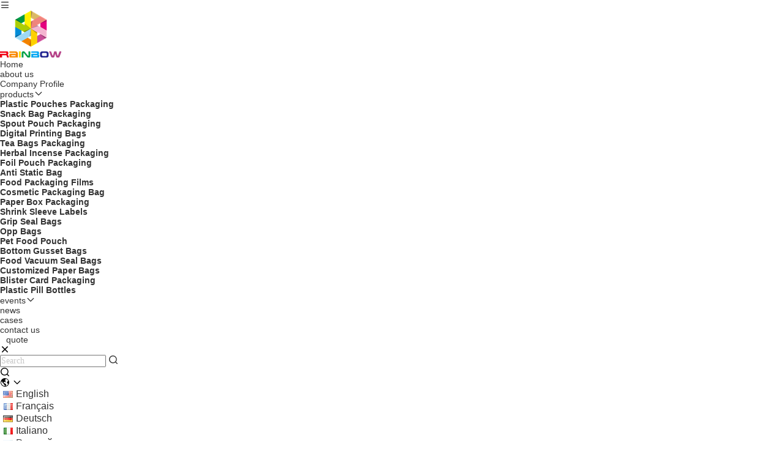

--- FILE ---
content_type: text/html
request_url: https://www.plasticpouchespackaging.com/products-p388.html
body_size: 36084
content:
<!DOCTYPE html>
<html lang="en">
<head>
	<meta charset="utf-8">
	<meta http-equiv="X-UA-Compatible" content="IE=edge">
	<meta name="viewport" content="width=device-width, initial-scale=1.0">
    <title>Spout Pouch Packaging factory, Buy good price Digital Printing Bags Products</title>
        <meta name="keywords" content="Spout Pouch Packaging factory, Good price Digital Printing Bags, China Spout Pouch Packaging factory, Digital Printing Bags products online" />
            <meta name="description" content="China Quality Spout Pouch Packaging & Digital Printing Bags supplier and Good price Spout Pouch Packaging for sale online." />
    				<link rel='preload'
					  href=/photo/plasticpouchespackaging/sitetpl/style/commonV2.css?ver=1756807532 as='style'><link type='text/css' rel='stylesheet'
					  href=/photo/plasticpouchespackaging/sitetpl/style/commonV2.css?ver=1756807532 media='all'><meta property="og:title" content="Spout Pouch Packaging factory, Buy good price Digital Printing Bags Products" />
<meta property="og:description" content="China Quality Spout Pouch Packaging & Digital Printing Bags supplier and Good price Spout Pouch Packaging for sale online." />
<meta property="og:site_name" content="Rainbow packaging co,ltd" />
<meta property="og:url" content="https://www.plasticpouchespackaging.com/products-p388.html" />
<meta property="og:image" content="https://www.plasticpouchespackaging.com/photo/pt589202-personalised_plastic_bag_packaging_pet_al_ny_pe_stand_up_bags.jpg" />
<link rel="canonical" href="https://www.plasticpouchespackaging.com/products-p388.html" />
<link rel="stylesheet" type="text/css" href="/js/guidefirstcommon.css" />
<style type="text/css">
/*<![CDATA[*/
.consent__cookie {position: fixed;top: 0;left: 0;width: 100%;height: 0%;z-index: 100000;}.consent__cookie_bg {position: fixed;top: 0;left: 0;width: 100%;height: 100%;background: #000;opacity: .6;display: none }.consent__cookie_rel {position: fixed;bottom:0;left: 0;width: 100%;background: #fff;display: -webkit-box;display: -ms-flexbox;display: flex;flex-wrap: wrap;padding: 24px 80px;-webkit-box-sizing: border-box;box-sizing: border-box;-webkit-box-pack: justify;-ms-flex-pack: justify;justify-content: space-between;-webkit-transition: all ease-in-out .3s;transition: all ease-in-out .3s }.consent__close {position: absolute;top: 20px;right: 20px;cursor: pointer }.consent__close svg {fill: #777 }.consent__close:hover svg {fill: #000 }.consent__cookie_box {flex: 1;word-break: break-word;}.consent__warm {color: #777;font-size: 16px;margin-bottom: 12px;line-height: 19px }.consent__title {color: #333;font-size: 20px;font-weight: 600;margin-bottom: 12px;line-height: 23px }.consent__itxt {color: #333;font-size: 14px;margin-bottom: 12px;display: -webkit-box;display: -ms-flexbox;display: flex;-webkit-box-align: center;-ms-flex-align: center;align-items: center }.consent__itxt i {display: -webkit-inline-box;display: -ms-inline-flexbox;display: inline-flex;width: 28px;height: 28px;border-radius: 50%;background: #e0f9e9;margin-right: 8px;-webkit-box-align: center;-ms-flex-align: center;align-items: center;-webkit-box-pack: center;-ms-flex-pack: center;justify-content: center }.consent__itxt svg {fill: #3ca860 }.consent__txt {color: #a6a6a6;font-size: 14px;margin-bottom: 8px;line-height: 17px }.consent__btns {display: -webkit-box;display: -ms-flexbox;display: flex;-webkit-box-orient: vertical;-webkit-box-direction: normal;-ms-flex-direction: column;flex-direction: column;-webkit-box-pack: center;-ms-flex-pack: center;justify-content: center;flex-shrink: 0;}.consent__btn {width: 280px;height: 40px;line-height: 40px;text-align: center;background: #3ca860;color: #fff;border-radius: 4px;margin: 8px 0;-webkit-box-sizing: border-box;box-sizing: border-box;cursor: pointer;font-size:14px}.consent__btn:hover {background: #00823b }.consent__btn.empty {color: #3ca860;border: 1px solid #3ca860;background: #fff }.consent__btn.empty:hover {background: #3ca860;color: #fff }.open .consent__cookie_bg {display: block }.open .consent__cookie_rel {bottom: 0 }@media (max-width: 760px) {.consent__btns {width: 100%;align-items: center;}.consent__cookie_rel {padding: 20px 24px }}.consent__cookie.open {display: block;}.consent__cookie {display: none;}
/*]]>*/
</style>
<style type="text/css">
/*<![CDATA[*/
@media only screen and (max-width:640px){.contact_now_dialog .content-wrap .desc{background-image:url(/images/cta_images/bg_s.png) !important}}.contact_now_dialog .content-wrap .content-wrap_header .cta-close{background-image:url(/images/cta_images/sprite.png) !important}.contact_now_dialog .content-wrap .desc{background-image:url(/images/cta_images/bg_l.png) !important}.contact_now_dialog .content-wrap .cta-btn i{background-image:url(/images/cta_images/sprite.png) !important}.contact_now_dialog .content-wrap .head-tip img{content:url(/images/cta_images/cta_contact_now.png) !important}.cusim{background-image:url(/images/imicon/im.svg) !important}.cuswa{background-image:url(/images/imicon/wa.png) !important}.cusall{background-image:url(/images/imicon/allchat.svg) !important}
/*]]>*/
</style>
<script type="text/javascript" src="/js/guidefirstcommon.js"></script>
<script type="text/javascript">
/*<![CDATA[*/
window.isvideotpl = 1;window.detailurl = '/videoabout.html';
var colorUrl = '';var isShowGuide = 2;var showGuideColor = 0;var im_appid = 10003;var im_msg="Good day, what product are you looking for?";

var cta_cid = 967;var use_defaulProductInfo = 0;var cta_pid = 0;var test_company = 0;var webim_domain = '';var company_type = 0;var cta_equipment = 'pc'; var setcookie = 'setwebimCookie(0,0,0)'; var whatsapplink = "https://wa.me/8618688718622?text=Hi%2C+Rainbow+packaging+co%2Cltd%2C+I%27m+interested+in+your+products."; function insertMeta(){var str = '<meta name="mobile-web-app-capable" content="yes" /><meta name="viewport" content="width=device-width, initial-scale=1.0" />';document.head.insertAdjacentHTML('beforeend',str);} var element = document.querySelector('a.footer_webim_a[href="/webim/webim_tab.html"]');if (element) {element.parentNode.removeChild(element);}

var colorUrl = '';
var aisearch = 0;
var selfUrl = '';
window.playerReportUrl='/vod/view_count/report';
var query_string = ["Products","ListMain"];
var g_tp = '';
var customtplcolor = 99715;
var str_chat = 'chat';
				var str_call_now = 'call now';
var str_chat_now = 'chat now';
var str_contact1 = 'Get Best Price';var str_chat_lang='english';var str_contact2 = 'Get Price';var str_contact2 = 'Best Price';var str_contact = 'contact';
window.predomainsub = "";
/*]]>*/
</script>
</head>
<body>
<img src="/logo.gif" style="display:none" alt="logo"/>
<a style="display: none!important;" title="Rainbow packaging co,ltd" class="float-inquiry" href="/contactnow.html" onclick='setinquiryCookie("{\"showproduct\":0,\"pid\":0,\"name\":\"\",\"source_url\":\"\",\"picurl\":\"\",\"propertyDetail\":[],\"username\":\"Mr. Alex Huang\",\"viewTime\":\"Last Login : 1 hours 12 minutes ago\",\"subject\":\"Can you send me price list and product list?\",\"countrycode\":\"LV\"}");'></a>
<script>
var originProductInfo = '';
var originProductInfo = {"showproduct":1,"pid":"53473722","name":"Edible 3.5g Mylar Bags Ziplock Special Shaped Candy Herb Biscuit Gummy Packaging","source_url":"\/videos-53473722-edible-3-5g-mylar-bags-ziplock-special-shaped-candy-herb-biscuit-gummy-packaging.html","picurl":"\/photo\/pd206479814-edible_3_5g_mylar_bags_ziplock_special_shaped_candy_herb_biscuit_gummy_packaging.jpg","propertyDetail":[["Custom order","Accept"],["Usage","Food Package,Snack packaging,Packaging food,Snack \/ Popcorn \/ Coffee \/ Pet Food \/ Coffee \/ Tea \/ Nuts \/ Bar Protein\/ Candy \/ Sugar"],["Color","Customized Color,CMYK"],["Logo","Accept Customized Logo,Customer&#039;s Logo"]],"company_name":null,"picurl_c":"\/photo\/pc206479814-edible_3_5g_mylar_bags_ziplock_special_shaped_candy_herb_biscuit_gummy_packaging.jpg","price":"USD 0.05-0.49","username":"Rainbow packaging","viewTime":"Last Login : 0 hours 12 minutes ago","subject":"I am interested in your Edible 3.5g Mylar Bags Ziplock Special Shaped Candy Herb Biscuit Gummy Packaging","countrycode":"LV"};
var save_url = "/contactsave.html";
var update_url = "/updateinquiry.html";
var productInfo = {};
var defaulProductInfo = {};
var myDate = new Date();
var curDate = myDate.getFullYear()+'-'+(parseInt(myDate.getMonth())+1)+'-'+myDate.getDate();
var message = '';
var default_pop = 1;
var leaveMessageDialog = document.getElementsByClassName('leave-message-dialog')[0]; // 获取弹层
var _$$ = function (dom) {
    return document.querySelectorAll(dom);
};
resInfo = originProductInfo;
resInfo['name'] = resInfo['name'] || '';
defaulProductInfo.pid = resInfo['pid'];
defaulProductInfo.productName = resInfo['name'] ?? '';
defaulProductInfo.productInfo = resInfo['propertyDetail'];
defaulProductInfo.productImg = resInfo['picurl_c'];
defaulProductInfo.subject = resInfo['subject'] ?? '';
defaulProductInfo.productImgAlt = resInfo['name'] ?? '';
var inquirypopup_tmp = 1;
var message = 'Dear,'+'\r\n'+"I am interested in"+' '+trim(resInfo['name'])+", could you send me more details such as type, size, MOQ, material, etc."+'\r\n'+"Thanks!"+'\r\n'+"Waiting for your reply.";
var message_1 = 'Dear,'+'\r\n'+"I am interested in"+' '+trim(resInfo['name'])+", could you send me more details such as type, size, MOQ, material, etc."+'\r\n'+"Thanks!"+'\r\n'+"Waiting for your reply.";
var message_2 = 'Hello,'+'\r\n'+"I am looking for"+' '+trim(resInfo['name'])+", please send me the price, specification and picture."+'\r\n'+"Your swift response will be highly appreciated."+'\r\n'+"Feel free to contact me for more information."+'\r\n'+"Thanks a lot.";
var message_3 = 'Hello,'+'\r\n'+trim(resInfo['name'])+' '+"meets my expectations."+'\r\n'+"Please give me the best price and some other product information."+'\r\n'+"Feel free to contact me via my mail."+'\r\n'+"Thanks a lot.";

var message_4 = 'Dear,'+'\r\n'+"What is the FOB price on your"+' '+trim(resInfo['name'])+'?'+'\r\n'+"Which is the nearest port name?"+'\r\n'+"Please reply me as soon as possible, it would be better to share further information."+'\r\n'+"Regards!";
var message_5 = 'Hi there,'+'\r\n'+"I am very interested in your"+' '+trim(resInfo['name'])+'.'+'\r\n'+"Please send me your product details."+'\r\n'+"Looking forward to your quick reply."+'\r\n'+"Feel free to contact me by mail."+'\r\n'+"Regards!";

var message_6 = 'Dear,'+'\r\n'+"Please provide us with information about your"+' '+trim(resInfo['name'])+", such as type, size, material, and of course the best price."+'\r\n'+"Looking forward to your quick reply."+'\r\n'+"Thank you!";
var message_7 = 'Dear,'+'\r\n'+"Can you supply"+' '+trim(resInfo['name'])+" for us?"+'\r\n'+"First we want a price list and some product details."+'\r\n'+"I hope to get reply asap and look forward to cooperation."+'\r\n'+"Thank you very much.";
var message_8 = 'hi,'+'\r\n'+"I am looking for"+' '+trim(resInfo['name'])+", please give me some more detailed product information."+'\r\n'+"I look forward to your reply."+'\r\n'+"Thank you!";
var message_9 = 'Hello,'+'\r\n'+"Your"+' '+trim(resInfo['name'])+" meets my requirements very well."+'\r\n'+"Please send me the price, specification, and similar model will be OK."+'\r\n'+"Feel free to chat with me."+'\r\n'+"Thanks!";
var message_10 = 'Dear,'+'\r\n'+"I want to know more about the details and quotation of"+' '+trim(resInfo['name'])+'.'+'\r\n'+"Feel free to contact me."+'\r\n'+"Regards!";

var r = getRandom(1,10);

defaulProductInfo.message = eval("message_"+r);
    defaulProductInfo.message = eval("message_"+r);
        var mytAjax = {

    post: function(url, data, fn) {
        var xhr = new XMLHttpRequest();
        xhr.open("POST", url, true);
        xhr.setRequestHeader("Content-Type", "application/x-www-form-urlencoded;charset=UTF-8");
        xhr.setRequestHeader("X-Requested-With", "XMLHttpRequest");
        xhr.setRequestHeader('Content-Type','text/plain;charset=UTF-8');
        xhr.onreadystatechange = function() {
            if(xhr.readyState == 4 && (xhr.status == 200 || xhr.status == 304)) {
                fn.call(this, xhr.responseText);
            }
        };
        xhr.send(data);
    },

    postform: function(url, data, fn) {
        var xhr = new XMLHttpRequest();
        xhr.open("POST", url, true);
        xhr.setRequestHeader("X-Requested-With", "XMLHttpRequest");
        xhr.onreadystatechange = function() {
            if(xhr.readyState == 4 && (xhr.status == 200 || xhr.status == 304)) {
                fn.call(this, xhr.responseText);
            }
        };
        xhr.send(data);
    }
};
/*window.onload = function(){
    leaveMessageDialog = document.getElementsByClassName('leave-message-dialog')[0];
    if (window.localStorage.recordDialogStatus=='undefined' || (window.localStorage.recordDialogStatus!='undefined' && window.localStorage.recordDialogStatus != curDate)) {
        setTimeout(function(){
            if(parseInt(inquirypopup_tmp%10) == 1){
                creatDialog(defaulProductInfo, 1);
            }
        }, 6000);
    }
};*/
function trim(str)
{
    str = str.replace(/(^\s*)/g,"");
    return str.replace(/(\s*$)/g,"");
};
function getRandom(m,n){
    var num = Math.floor(Math.random()*(m - n) + n);
    return num;
};
function strBtn(param) {

    var starattextarea = document.getElementById("textareamessage").value.length;
    var email = document.getElementById("startEmail").value;

    var default_tip = document.querySelectorAll(".watermark_container").length;
    if (20 < starattextarea && starattextarea < 3000) {
        if(default_tip>0){
            document.getElementById("textareamessage1").parentNode.parentNode.nextElementSibling.style.display = "none";
        }else{
            document.getElementById("textareamessage1").parentNode.nextElementSibling.style.display = "none";
        }

    } else {
        if(default_tip>0){
            document.getElementById("textareamessage1").parentNode.parentNode.nextElementSibling.style.display = "block";
        }else{
            document.getElementById("textareamessage1").parentNode.nextElementSibling.style.display = "block";
        }

        return;
    }

    // var re = /^([a-zA-Z0-9_-])+@([a-zA-Z0-9_-])+\.([a-zA-Z0-9_-])+/i;/*邮箱不区分大小写*/
    var re = /^[a-zA-Z0-9][\w-]*(\.?[\w-]+)*@[a-zA-Z0-9-]+(\.[a-zA-Z0-9]+)+$/i;
    if (!re.test(email)) {
        document.getElementById("startEmail").nextElementSibling.style.display = "block";
        return;
    } else {
        document.getElementById("startEmail").nextElementSibling.style.display = "none";
    }

    var subject = document.getElementById("pop_subject").value;
    var pid = document.getElementById("pop_pid").value;
    var message = document.getElementById("textareamessage").value;
    var sender_email = document.getElementById("startEmail").value;
    var tel = '';
    if (document.getElementById("tel0") != undefined && document.getElementById("tel0") != '')
        tel = document.getElementById("tel0").value;
    var form_serialize = '&tel='+tel;

    form_serialize = form_serialize.replace(/\+/g, "%2B");
    mytAjax.post(save_url,"pid="+pid+"&subject="+subject+"&email="+sender_email+"&message="+(message)+form_serialize,function(res){
        var mes = JSON.parse(res);
        if(mes.status == 200){
            var iid = mes.iid;
            document.getElementById("pop_iid").value = iid;
            document.getElementById("pop_uuid").value = mes.uuid;

            if(typeof gtag_report_conversion === "function"){
                gtag_report_conversion();//执行统计js代码
            }
            if(typeof fbq === "function"){
                fbq('track','Purchase');//执行统计js代码
            }
        }
    });
    for (var index = 0; index < document.querySelectorAll(".dialog-content-pql").length; index++) {
        document.querySelectorAll(".dialog-content-pql")[index].style.display = "none";
    };
    $('#idphonepql').val(tel);
    document.getElementById("dialog-content-pql-id").style.display = "block";
    ;
};
function twoBtnOk(param) {

    var selectgender = document.getElementById("Mr").innerHTML;
    var iid = document.getElementById("pop_iid").value;
    var sendername = document.getElementById("idnamepql").value;
    var senderphone = document.getElementById("idphonepql").value;
    var sendercname = document.getElementById("idcompanypql").value;
    var uuid = document.getElementById("pop_uuid").value;
    var gender = 2;
    if(selectgender == 'Mr.') gender = 0;
    if(selectgender == 'Mrs.') gender = 1;
    var pid = document.getElementById("pop_pid").value;
    var form_serialize = '';

        form_serialize = form_serialize.replace(/\+/g, "%2B");

    mytAjax.post(update_url,"iid="+iid+"&gender="+gender+"&uuid="+uuid+"&name="+(sendername)+"&tel="+(senderphone)+"&company="+(sendercname)+form_serialize,function(res){});

    for (var index = 0; index < document.querySelectorAll(".dialog-content-pql").length; index++) {
        document.querySelectorAll(".dialog-content-pql")[index].style.display = "none";
    };
    document.getElementById("dialog-content-pql-ok").style.display = "block";

};
function toCheckMust(name) {
    $('#'+name+'error').hide();
}
function handClidk(param) {
    var starattextarea = document.getElementById("textareamessage1").value.length;
    var email = document.getElementById("startEmail1").value;
    var default_tip = document.querySelectorAll(".watermark_container").length;
    if (20 < starattextarea && starattextarea < 3000) {
        if(default_tip>0){
            document.getElementById("textareamessage1").parentNode.parentNode.nextElementSibling.style.display = "none";
        }else{
            document.getElementById("textareamessage1").parentNode.nextElementSibling.style.display = "none";
        }

    } else {
        if(default_tip>0){
            document.getElementById("textareamessage1").parentNode.parentNode.nextElementSibling.style.display = "block";
        }else{
            document.getElementById("textareamessage1").parentNode.nextElementSibling.style.display = "block";
        }

        return;
    }

    // var re = /^([a-zA-Z0-9_-])+@([a-zA-Z0-9_-])+\.([a-zA-Z0-9_-])+/i;
    var re = /^[a-zA-Z0-9][\w-]*(\.?[\w-]+)*@[a-zA-Z0-9-]+(\.[a-zA-Z0-9]+)+$/i;
    if (!re.test(email)) {
        document.getElementById("startEmail1").nextElementSibling.style.display = "block";
        return;
    } else {
        document.getElementById("startEmail1").nextElementSibling.style.display = "none";
    }

    var subject = document.getElementById("pop_subject").value;
    var pid = document.getElementById("pop_pid").value;
    var message = document.getElementById("textareamessage1").value;
    var sender_email = document.getElementById("startEmail1").value;
    var form_serialize = tel = '';
    if (document.getElementById("tel1") != undefined && document.getElementById("tel1") != '')
        tel = document.getElementById("tel1").value;
        mytAjax.post(save_url,"email="+sender_email+"&tel="+tel+"&pid="+pid+"&message="+message+"&subject="+subject+form_serialize,function(res){

        var mes = JSON.parse(res);
        if(mes.status == 200){
            var iid = mes.iid;
            document.getElementById("pop_iid").value = iid;
            document.getElementById("pop_uuid").value = mes.uuid;
            if(typeof gtag_report_conversion === "function"){
                gtag_report_conversion();//执行统计js代码
            }
        }

    });
    for (var index = 0; index < document.querySelectorAll(".dialog-content-pql").length; index++) {
        document.querySelectorAll(".dialog-content-pql")[index].style.display = "none";
    };
    $('#idphonepql').val(tel);
    document.getElementById("dialog-content-pql-id").style.display = "block";

};
window.addEventListener('load', function () {
    $('.checkbox-wrap label').each(function(){
        if($(this).find('input').prop('checked')){
            $(this).addClass('on')
        }else {
            $(this).removeClass('on')
        }
    })
    $(document).on('click', '.checkbox-wrap label' , function(ev){
        if (ev.target.tagName.toUpperCase() != 'INPUT') {
            $(this).toggleClass('on')
        }
    })
})

function hand_video(pdata) {
    data = JSON.parse(pdata);
    productInfo.productName = data.productName;
    productInfo.productInfo = data.productInfo;
    productInfo.productImg = data.productImg;
    productInfo.subject = data.subject;

    var message = 'Dear,'+'\r\n'+"I am interested in"+' '+trim(data.productName)+", could you send me more details such as type, size, quantity, material, etc."+'\r\n'+"Thanks!"+'\r\n'+"Waiting for your reply.";

    var message = 'Dear,'+'\r\n'+"I am interested in"+' '+trim(data.productName)+", could you send me more details such as type, size, MOQ, material, etc."+'\r\n'+"Thanks!"+'\r\n'+"Waiting for your reply.";
    var message_1 = 'Dear,'+'\r\n'+"I am interested in"+' '+trim(data.productName)+", could you send me more details such as type, size, MOQ, material, etc."+'\r\n'+"Thanks!"+'\r\n'+"Waiting for your reply.";
    var message_2 = 'Hello,'+'\r\n'+"I am looking for"+' '+trim(data.productName)+", please send me the price, specification and picture."+'\r\n'+"Your swift response will be highly appreciated."+'\r\n'+"Feel free to contact me for more information."+'\r\n'+"Thanks a lot.";
    var message_3 = 'Hello,'+'\r\n'+trim(data.productName)+' '+"meets my expectations."+'\r\n'+"Please give me the best price and some other product information."+'\r\n'+"Feel free to contact me via my mail."+'\r\n'+"Thanks a lot.";

    var message_4 = 'Dear,'+'\r\n'+"What is the FOB price on your"+' '+trim(data.productName)+'?'+'\r\n'+"Which is the nearest port name?"+'\r\n'+"Please reply me as soon as possible, it would be better to share further information."+'\r\n'+"Regards!";
    var message_5 = 'Hi there,'+'\r\n'+"I am very interested in your"+' '+trim(data.productName)+'.'+'\r\n'+"Please send me your product details."+'\r\n'+"Looking forward to your quick reply."+'\r\n'+"Feel free to contact me by mail."+'\r\n'+"Regards!";

    var message_6 = 'Dear,'+'\r\n'+"Please provide us with information about your"+' '+trim(data.productName)+", such as type, size, material, and of course the best price."+'\r\n'+"Looking forward to your quick reply."+'\r\n'+"Thank you!";
    var message_7 = 'Dear,'+'\r\n'+"Can you supply"+' '+trim(data.productName)+" for us?"+'\r\n'+"First we want a price list and some product details."+'\r\n'+"I hope to get reply asap and look forward to cooperation."+'\r\n'+"Thank you very much.";
    var message_8 = 'hi,'+'\r\n'+"I am looking for"+' '+trim(data.productName)+", please give me some more detailed product information."+'\r\n'+"I look forward to your reply."+'\r\n'+"Thank you!";
    var message_9 = 'Hello,'+'\r\n'+"Your"+' '+trim(data.productName)+" meets my requirements very well."+'\r\n'+"Please send me the price, specification, and similar model will be OK."+'\r\n'+"Feel free to chat with me."+'\r\n'+"Thanks!";
    var message_10 = 'Dear,'+'\r\n'+"I want to know more about the details and quotation of"+' '+trim(data.productName)+'.'+'\r\n'+"Feel free to contact me."+'\r\n'+"Regards!";

    var r = getRandom(1,10);

    productInfo.message = eval("message_"+r);
            if(parseInt(inquirypopup_tmp/10) == 1){
        productInfo.message = "";
    }
    productInfo.pid = data.pid;
    creatDialog(productInfo, 2);
};

function handDialog(pdata) {
    data = JSON.parse(pdata);
    productInfo.productName = data.productName;
    productInfo.productInfo = data.productInfo;
    productInfo.productImg = data.productImg;
    productInfo.subject = data.subject;

    var message = 'Dear,'+'\r\n'+"I am interested in"+' '+trim(data.productName)+", could you send me more details such as type, size, quantity, material, etc."+'\r\n'+"Thanks!"+'\r\n'+"Waiting for your reply.";

    var message = 'Dear,'+'\r\n'+"I am interested in"+' '+trim(data.productName)+", could you send me more details such as type, size, MOQ, material, etc."+'\r\n'+"Thanks!"+'\r\n'+"Waiting for your reply.";
    var message_1 = 'Dear,'+'\r\n'+"I am interested in"+' '+trim(data.productName)+", could you send me more details such as type, size, MOQ, material, etc."+'\r\n'+"Thanks!"+'\r\n'+"Waiting for your reply.";
    var message_2 = 'Hello,'+'\r\n'+"I am looking for"+' '+trim(data.productName)+", please send me the price, specification and picture."+'\r\n'+"Your swift response will be highly appreciated."+'\r\n'+"Feel free to contact me for more information."+'\r\n'+"Thanks a lot.";
    var message_3 = 'Hello,'+'\r\n'+trim(data.productName)+' '+"meets my expectations."+'\r\n'+"Please give me the best price and some other product information."+'\r\n'+"Feel free to contact me via my mail."+'\r\n'+"Thanks a lot.";

    var message_4 = 'Dear,'+'\r\n'+"What is the FOB price on your"+' '+trim(data.productName)+'?'+'\r\n'+"Which is the nearest port name?"+'\r\n'+"Please reply me as soon as possible, it would be better to share further information."+'\r\n'+"Regards!";
    var message_5 = 'Hi there,'+'\r\n'+"I am very interested in your"+' '+trim(data.productName)+'.'+'\r\n'+"Please send me your product details."+'\r\n'+"Looking forward to your quick reply."+'\r\n'+"Feel free to contact me by mail."+'\r\n'+"Regards!";

    var message_6 = 'Dear,'+'\r\n'+"Please provide us with information about your"+' '+trim(data.productName)+", such as type, size, material, and of course the best price."+'\r\n'+"Looking forward to your quick reply."+'\r\n'+"Thank you!";
    var message_7 = 'Dear,'+'\r\n'+"Can you supply"+' '+trim(data.productName)+" for us?"+'\r\n'+"First we want a price list and some product details."+'\r\n'+"I hope to get reply asap and look forward to cooperation."+'\r\n'+"Thank you very much.";
    var message_8 = 'hi,'+'\r\n'+"I am looking for"+' '+trim(data.productName)+", please give me some more detailed product information."+'\r\n'+"I look forward to your reply."+'\r\n'+"Thank you!";
    var message_9 = 'Hello,'+'\r\n'+"Your"+' '+trim(data.productName)+" meets my requirements very well."+'\r\n'+"Please send me the price, specification, and similar model will be OK."+'\r\n'+"Feel free to chat with me."+'\r\n'+"Thanks!";
    var message_10 = 'Dear,'+'\r\n'+"I want to know more about the details and quotation of"+' '+trim(data.productName)+'.'+'\r\n'+"Feel free to contact me."+'\r\n'+"Regards!";

    var r = getRandom(1,10);
    productInfo.message = eval("message_"+r);
            if(parseInt(inquirypopup_tmp/10) == 1){
        productInfo.message = "";
    }
    productInfo.pid = data.pid;
    creatDialog(productInfo, 2);
};

function closepql(param) {

    leaveMessageDialog.style.display = 'none';
};

function closepql2(param) {

    for (var index = 0; index < document.querySelectorAll(".dialog-content-pql").length; index++) {
        document.querySelectorAll(".dialog-content-pql")[index].style.display = "none";
    };
    document.getElementById("dialog-content-pql-ok").style.display = "block";
};

function decodeHtmlEntities(str) {
    var tempElement = document.createElement('div');
    tempElement.innerHTML = str;
    return tempElement.textContent || tempElement.innerText || '';
}

function initProduct(productInfo,type){

    productInfo.productName = decodeHtmlEntities(productInfo.productName);
    productInfo.message = decodeHtmlEntities(productInfo.message);

    leaveMessageDialog = document.getElementsByClassName('leave-message-dialog')[0];
    leaveMessageDialog.style.display = "block";
    if(type == 3){
        var popinquiryemail = document.getElementById("popinquiryemail").value;
        _$$("#startEmail1")[0].value = popinquiryemail;
    }else{
        _$$("#startEmail1")[0].value = "";
    }
    _$$("#startEmail")[0].value = "";
    _$$("#idnamepql")[0].value = "";
    _$$("#idphonepql")[0].value = "";
    _$$("#idcompanypql")[0].value = "";

    _$$("#pop_pid")[0].value = productInfo.pid;
    _$$("#pop_subject")[0].value = productInfo.subject;
    
    if(parseInt(inquirypopup_tmp/10) == 1){
        productInfo.message = "";
    }

    _$$("#textareamessage1")[0].value = productInfo.message;
    _$$("#textareamessage")[0].value = productInfo.message;

    _$$("#dialog-content-pql-id .titlep")[0].innerHTML = productInfo.productName;
    _$$("#dialog-content-pql-id img")[0].setAttribute("src", productInfo.productImg);
    _$$("#dialog-content-pql-id img")[0].setAttribute("alt", productInfo.productImgAlt);

    _$$("#dialog-content-pql-id-hand img")[0].setAttribute("src", productInfo.productImg);
    _$$("#dialog-content-pql-id-hand img")[0].setAttribute("alt", productInfo.productImgAlt);
    _$$("#dialog-content-pql-id-hand .titlep")[0].innerHTML = productInfo.productName;

    if (productInfo.productInfo.length > 0) {
        var ul2, ul;
        ul = document.createElement("ul");
        for (var index = 0; index < productInfo.productInfo.length; index++) {
            var el = productInfo.productInfo[index];
            var li = document.createElement("li");
            var span1 = document.createElement("span");
            span1.innerHTML = el[0] + ":";
            var span2 = document.createElement("span");
            span2.innerHTML = el[1];
            li.appendChild(span1);
            li.appendChild(span2);
            ul.appendChild(li);

        }
        ul2 = ul.cloneNode(true);
        if (type === 1) {
            _$$("#dialog-content-pql-id .left")[0].replaceChild(ul, _$$("#dialog-content-pql-id .left ul")[0]);
        } else {
            _$$("#dialog-content-pql-id-hand .left")[0].replaceChild(ul2, _$$("#dialog-content-pql-id-hand .left ul")[0]);
            _$$("#dialog-content-pql-id .left")[0].replaceChild(ul, _$$("#dialog-content-pql-id .left ul")[0]);
        }
    };
    for (var index = 0; index < _$$("#dialog-content-pql-id .right ul li").length; index++) {
        _$$("#dialog-content-pql-id .right ul li")[index].addEventListener("click", function (params) {
            _$$("#dialog-content-pql-id .right #Mr")[0].innerHTML = this.innerHTML
        }, false)

    };

};
function closeInquiryCreateDialog() {
    document.getElementById("xuanpan_dialog_box_pql").style.display = "none";
};
function showInquiryCreateDialog() {
    document.getElementById("xuanpan_dialog_box_pql").style.display = "block";
};
function submitPopInquiry(){
    var message = document.getElementById("inquiry_message").value;
    var email = document.getElementById("inquiry_email").value;
    var subject = defaulProductInfo.subject;
    var pid = defaulProductInfo.pid;
    if (email === undefined) {
        showInquiryCreateDialog();
        document.getElementById("inquiry_email").style.border = "1px solid red";
        return false;
    };
    if (message === undefined) {
        showInquiryCreateDialog();
        document.getElementById("inquiry_message").style.border = "1px solid red";
        return false;
    };
    if (email.search(/^\w+((-\w+)|(\.\w+))*\@[A-Za-z0-9]+((\.|-)[A-Za-z0-9]+)*\.[A-Za-z0-9]+$/) == -1) {
        document.getElementById("inquiry_email").style.border= "1px solid red";
        showInquiryCreateDialog();
        return false;
    } else {
        document.getElementById("inquiry_email").style.border= "";
    };
    if (message.length < 20 || message.length >3000) {
        showInquiryCreateDialog();
        document.getElementById("inquiry_message").style.border = "1px solid red";
        return false;
    } else {
        document.getElementById("inquiry_message").style.border = "";
    };
    var tel = '';
    if (document.getElementById("tel") != undefined && document.getElementById("tel") != '')
        tel = document.getElementById("tel").value;

    mytAjax.post(save_url,"pid="+pid+"&subject="+subject+"&email="+email+"&message="+(message)+'&tel='+tel,function(res){
        var mes = JSON.parse(res);
        if(mes.status == 200){
            var iid = mes.iid;
            document.getElementById("pop_iid").value = iid;
            document.getElementById("pop_uuid").value = mes.uuid;

        }
    });
    initProduct(defaulProductInfo);
    for (var index = 0; index < document.querySelectorAll(".dialog-content-pql").length; index++) {
        document.querySelectorAll(".dialog-content-pql")[index].style.display = "none";
    };
    $('#idphonepql').val(tel);
    document.getElementById("dialog-content-pql-id").style.display = "block";

};

//带附件上传
function submitPopInquiryfile(email_id,message_id,check_sort,name_id,phone_id,company_id,attachments){

    if(typeof(check_sort) == 'undefined'){
        check_sort = 0;
    }
    var message = document.getElementById(message_id).value;
    var email = document.getElementById(email_id).value;
    var attachments = document.getElementById(attachments).value;
    if(typeof(name_id) !== 'undefined' && name_id != ""){
        var name  = document.getElementById(name_id).value;
    }
    if(typeof(phone_id) !== 'undefined' && phone_id != ""){
        var phone = document.getElementById(phone_id).value;
    }
    if(typeof(company_id) !== 'undefined' && company_id != ""){
        var company = document.getElementById(company_id).value;
    }
    var subject = defaulProductInfo.subject;
    var pid = defaulProductInfo.pid;

    if(check_sort == 0){
        if (email === undefined) {
            showInquiryCreateDialog();
            document.getElementById(email_id).style.border = "1px solid red";
            return false;
        };
        if (message === undefined) {
            showInquiryCreateDialog();
            document.getElementById(message_id).style.border = "1px solid red";
            return false;
        };

        if (email.search(/^\w+((-\w+)|(\.\w+))*\@[A-Za-z0-9]+((\.|-)[A-Za-z0-9]+)*\.[A-Za-z0-9]+$/) == -1) {
            document.getElementById(email_id).style.border= "1px solid red";
            showInquiryCreateDialog();
            return false;
        } else {
            document.getElementById(email_id).style.border= "";
        };
        if (message.length < 20 || message.length >3000) {
            showInquiryCreateDialog();
            document.getElementById(message_id).style.border = "1px solid red";
            return false;
        } else {
            document.getElementById(message_id).style.border = "";
        };
    }else{

        if (message === undefined) {
            showInquiryCreateDialog();
            document.getElementById(message_id).style.border = "1px solid red";
            return false;
        };

        if (email === undefined) {
            showInquiryCreateDialog();
            document.getElementById(email_id).style.border = "1px solid red";
            return false;
        };

        if (message.length < 20 || message.length >3000) {
            showInquiryCreateDialog();
            document.getElementById(message_id).style.border = "1px solid red";
            return false;
        } else {
            document.getElementById(message_id).style.border = "";
        };

        if (email.search(/^\w+((-\w+)|(\.\w+))*\@[A-Za-z0-9]+((\.|-)[A-Za-z0-9]+)*\.[A-Za-z0-9]+$/) == -1) {
            document.getElementById(email_id).style.border= "1px solid red";
            showInquiryCreateDialog();
            return false;
        } else {
            document.getElementById(email_id).style.border= "";
        };

    };

    mytAjax.post(save_url,"pid="+pid+"&subject="+subject+"&email="+email+"&message="+message+"&company="+company+"&attachments="+attachments,function(res){
        var mes = JSON.parse(res);
        if(mes.status == 200){
            var iid = mes.iid;
            document.getElementById("pop_iid").value = iid;
            document.getElementById("pop_uuid").value = mes.uuid;

            if(typeof gtag_report_conversion === "function"){
                gtag_report_conversion();//执行统计js代码
            }
            if(typeof fbq === "function"){
                fbq('track','Purchase');//执行统计js代码
            }
        }
    });
    initProduct(defaulProductInfo);

    if(name !== undefined && name != ""){
        _$$("#idnamepql")[0].value = name;
    }

    if(phone !== undefined && phone != ""){
        _$$("#idphonepql")[0].value = phone;
    }

    if(company !== undefined && company != ""){
        _$$("#idcompanypql")[0].value = company;
    }

    for (var index = 0; index < document.querySelectorAll(".dialog-content-pql").length; index++) {
        document.querySelectorAll(".dialog-content-pql")[index].style.display = "none";
    };
    document.getElementById("dialog-content-pql-id").style.display = "block";

};
function submitPopInquiryByParam(email_id,message_id,check_sort,name_id,phone_id,company_id){

    if(typeof(check_sort) == 'undefined'){
        check_sort = 0;
    }

    var senderphone = '';
    var message = document.getElementById(message_id).value;
    var email = document.getElementById(email_id).value;
    if(typeof(name_id) !== 'undefined' && name_id != ""){
        var name  = document.getElementById(name_id).value;
    }
    if(typeof(phone_id) !== 'undefined' && phone_id != ""){
        var phone = document.getElementById(phone_id).value;
        senderphone = phone;
    }
    if(typeof(company_id) !== 'undefined' && company_id != ""){
        var company = document.getElementById(company_id).value;
    }
    var subject = defaulProductInfo.subject;
    var pid = defaulProductInfo.pid;

    if(check_sort == 0){
        if (email === undefined) {
            showInquiryCreateDialog();
            document.getElementById(email_id).style.border = "1px solid red";
            return false;
        };
        if (message === undefined) {
            showInquiryCreateDialog();
            document.getElementById(message_id).style.border = "1px solid red";
            return false;
        };

        if (email.search(/^\w+((-\w+)|(\.\w+))*\@[A-Za-z0-9]+((\.|-)[A-Za-z0-9]+)*\.[A-Za-z0-9]+$/) == -1) {
            document.getElementById(email_id).style.border= "1px solid red";
            showInquiryCreateDialog();
            return false;
        } else {
            document.getElementById(email_id).style.border= "";
        };
        if (message.length < 20 || message.length >3000) {
            showInquiryCreateDialog();
            document.getElementById(message_id).style.border = "1px solid red";
            return false;
        } else {
            document.getElementById(message_id).style.border = "";
        };
    }else{

        if (message === undefined) {
            showInquiryCreateDialog();
            document.getElementById(message_id).style.border = "1px solid red";
            return false;
        };

        if (email === undefined) {
            showInquiryCreateDialog();
            document.getElementById(email_id).style.border = "1px solid red";
            return false;
        };

        if (message.length < 20 || message.length >3000) {
            showInquiryCreateDialog();
            document.getElementById(message_id).style.border = "1px solid red";
            return false;
        } else {
            document.getElementById(message_id).style.border = "";
        };

        if (email.search(/^\w+((-\w+)|(\.\w+))*\@[A-Za-z0-9]+((\.|-)[A-Za-z0-9]+)*\.[A-Za-z0-9]+$/) == -1) {
            document.getElementById(email_id).style.border= "1px solid red";
            showInquiryCreateDialog();
            return false;
        } else {
            document.getElementById(email_id).style.border= "";
        };

    };

    var productsku = "";
    if($("#product_sku").length > 0){
        productsku = $("#product_sku").html();
    }

    mytAjax.post(save_url,"tel="+senderphone+"&pid="+pid+"&subject="+subject+"&email="+email+"&message="+message+"&messagesku="+encodeURI(productsku),function(res){
        var mes = JSON.parse(res);
        if(mes.status == 200){
            var iid = mes.iid;
            document.getElementById("pop_iid").value = iid;
            document.getElementById("pop_uuid").value = mes.uuid;

            if(typeof gtag_report_conversion === "function"){
                gtag_report_conversion();//执行统计js代码
            }
            if(typeof fbq === "function"){
                fbq('track','Purchase');//执行统计js代码
            }
        }
    });
    initProduct(defaulProductInfo);

    if(name !== undefined && name != ""){
        _$$("#idnamepql")[0].value = name;
    }

    if(phone !== undefined && phone != ""){
        _$$("#idphonepql")[0].value = phone;
    }

    if(company !== undefined && company != ""){
        _$$("#idcompanypql")[0].value = company;
    }

    for (var index = 0; index < document.querySelectorAll(".dialog-content-pql").length; index++) {
        document.querySelectorAll(".dialog-content-pql")[index].style.display = "none";

    };
    document.getElementById("dialog-content-pql-id").style.display = "block";

};

function creat_videoDialog(productInfo, type) {

    if(type == 1){
        if(default_pop != 1){
            return false;
        }
        window.localStorage.recordDialogStatus = curDate;
    }else{
        default_pop = 0;
    }
    initProduct(productInfo, type);
    if (type === 1) {
        // 自动弹出
        for (var index = 0; index < document.querySelectorAll(".dialog-content-pql").length; index++) {

            document.querySelectorAll(".dialog-content-pql")[index].style.display = "none";
        };
        document.getElementById("dialog-content-pql").style.display = "block";
    } else {
        // 手动弹出
        for (var index = 0; index < document.querySelectorAll(".dialog-content-pql").length; index++) {
            document.querySelectorAll(".dialog-content-pql")[index].style.display = "none";
        };
        document.getElementById("dialog-content-pql-id-hand").style.display = "block";
    }
}

function creatDialog(productInfo, type) {

    if(type == 1){
        if(default_pop != 1){
            return false;
        }
        window.localStorage.recordDialogStatus = curDate;
    }else{
        default_pop = 0;
    }
    initProduct(productInfo, type);
    if (type === 1) {
        // 自动弹出
        for (var index = 0; index < document.querySelectorAll(".dialog-content-pql").length; index++) {

            document.querySelectorAll(".dialog-content-pql")[index].style.display = "none";
        };
        document.getElementById("dialog-content-pql").style.display = "block";
    } else {
        // 手动弹出
        for (var index = 0; index < document.querySelectorAll(".dialog-content-pql").length; index++) {
            document.querySelectorAll(".dialog-content-pql")[index].style.display = "none";
        };
        document.getElementById("dialog-content-pql-id-hand").style.display = "block";
    }
}

//带邮箱信息打开询盘框 emailtype=1表示带入邮箱
function openDialog(emailtype){
    var type = 2;//不带入邮箱，手动弹出
    if(emailtype == 1){
        var popinquiryemail = document.getElementById("popinquiryemail").value;
        // var re = /^([a-zA-Z0-9_-])+@([a-zA-Z0-9_-])+\.([a-zA-Z0-9_-])+/i;
        var re = /^[a-zA-Z0-9][\w-]*(\.?[\w-]+)*@[a-zA-Z0-9-]+(\.[a-zA-Z0-9]+)+$/i;
        if (!re.test(popinquiryemail)) {
            //前端提示样式;
            showInquiryCreateDialog();
            document.getElementById("popinquiryemail").style.border = "1px solid red";
            return false;
        } else {
            //前端提示样式;
        }
        var type = 3;
    }
    creatDialog(defaulProductInfo,type);
}

//上传附件
function inquiryUploadFile(){
    var fileObj = document.querySelector("#fileId").files[0];
    //构建表单数据
    var formData = new FormData();
    var filesize = fileObj.size;
    if(filesize > 10485760 || filesize == 0) {
        document.getElementById("filetips").style.display = "block";
        return false;
    }else {
        document.getElementById("filetips").style.display = "none";
    }
    formData.append('popinquiryfile', fileObj);
    document.getElementById("quotefileform").reset();
    var save_url = "/inquiryuploadfile.html";
    mytAjax.postform(save_url,formData,function(res){
        var mes = JSON.parse(res);
        if(mes.status == 200){
            document.getElementById("uploader-file-info").innerHTML = document.getElementById("uploader-file-info").innerHTML + "<span class=op>"+mes.attfile.name+"<a class=delatt id=att"+mes.attfile.id+" onclick=delatt("+mes.attfile.id+");>Delete</a></span>";
            var nowattachs = document.getElementById("attachments").value;
            if( nowattachs !== ""){
                var attachs = JSON.parse(nowattachs);
                attachs[mes.attfile.id] = mes.attfile;
            }else{
                var attachs = {};
                attachs[mes.attfile.id] = mes.attfile;
            }
            document.getElementById("attachments").value = JSON.stringify(attachs);
        }
    });
}
//附件删除
function delatt(attid)
{
    var nowattachs = document.getElementById("attachments").value;
    if( nowattachs !== ""){
        var attachs = JSON.parse(nowattachs);
        if(attachs[attid] == ""){
            return false;
        }
        var formData = new FormData();
        var delfile = attachs[attid]['filename'];
        var save_url = "/inquirydelfile.html";
        if(delfile != "") {
            formData.append('delfile', delfile);
            mytAjax.postform(save_url, formData, function (res) {
                if(res !== "") {
                    var mes = JSON.parse(res);
                    if (mes.status == 200) {
                        delete attachs[attid];
                        document.getElementById("attachments").value = JSON.stringify(attachs);
                        var s = document.getElementById("att"+attid);
                        s.parentNode.remove();
                    }
                }
            });
        }
    }else{
        return false;
    }
}

</script>
<div class="leave-message-dialog" style="display: none">
<style>
    .leave-message-dialog .close:before, .leave-message-dialog .close:after{
        content:initial;
    }
</style>
<div class="dialog-content-pql" id="dialog-content-pql" style="display: none">
    <span class="close" onclick="closepql()"><img src="/images/close.png" alt="close"></span>
    <div class="title">
        <p class="firstp-pql">Leave a Message</p>
        <p class="lastp-pql">We will call you back soon!</p>
    </div>
    <div class="form">
        <div class="textarea">
            <textarea style='font-family: robot;'  name="" id="textareamessage" cols="30" rows="10" style="margin-bottom:14px;width:100%"
                placeholder="Please enter your inquiry details."></textarea>
        </div>
        <p class="error-pql"> <span class="icon-pql"><img src="/images/error.png" alt="Rainbow packaging co,ltd"></span> Your message must be between 20-3,000 characters!</p>
        <input id="startEmail" type="text" placeholder="Enter your E-mail" onkeydown="if(event.keyCode === 13){ strBtn();}">
        <p class="error-pql"><span class="icon-pql"><img src="/images/error.png" alt="Rainbow packaging co,ltd"></span> Please check your E-mail! </p>
                <div class="operations">
            <div class='btn' id="submitStart" type="submit" onclick="strBtn()">SUBMIT</div>
        </div>
            </div>
</div>
<div class="dialog-content-pql dialog-content-pql-id" id="dialog-content-pql-id" style="display:none">
        <span class="close" onclick="closepql2()"><svg t="1648434466530" class="icon" viewBox="0 0 1024 1024" version="1.1" xmlns="http://www.w3.org/2000/svg" p-id="2198" width="16" height="16"><path d="M576 512l277.333333 277.333333-64 64-277.333333-277.333333L234.666667 853.333333 170.666667 789.333333l277.333333-277.333333L170.666667 234.666667 234.666667 170.666667l277.333333 277.333333L789.333333 170.666667 853.333333 234.666667 576 512z" fill="#444444" p-id="2199"></path></svg></span>
    <div class="left">
        <div class="img"><img></div>
        <p class="titlep"></p>
        <ul> </ul>
    </div>
    <div class="right">
                <p class="title">More information facilitates better communication.</p>
                <div style="position: relative;">
            <div class="mr"> <span id="Mr">Mr</span>
                <ul>
                    <li>Mr</li>
                    <li>Mrs</li>
                </ul>
            </div>
            <input style="text-indent: 80px;" type="text" id="idnamepql" placeholder="Input your name">
        </div>
        <input type="text"  id="idphonepql"  placeholder="Phone Number">
        <input type="text" id="idcompanypql"  placeholder="Company" onkeydown="if(event.keyCode === 13){ twoBtnOk();}">
                <div class="btn form_new" id="twoBtnOk" onclick="twoBtnOk()">OK</div>
    </div>
</div>

<div class="dialog-content-pql dialog-content-pql-ok" id="dialog-content-pql-ok" style="display:none">
        <span class="close" onclick="closepql()"><svg t="1648434466530" class="icon" viewBox="0 0 1024 1024" version="1.1" xmlns="http://www.w3.org/2000/svg" p-id="2198" width="16" height="16"><path d="M576 512l277.333333 277.333333-64 64-277.333333-277.333333L234.666667 853.333333 170.666667 789.333333l277.333333-277.333333L170.666667 234.666667 234.666667 170.666667l277.333333 277.333333L789.333333 170.666667 853.333333 234.666667 576 512z" fill="#444444" p-id="2199"></path></svg></span>
    <div class="duihaook"></div>
        <p class="title">Submitted successfully!</p>
        <p class="p1" style="text-align: center; font-size: 18px; margin-top: 14px;">We will call you back soon!</p>
    <div class="btn" onclick="closepql()" id="endOk" style="margin: 0 auto;margin-top: 50px;">OK</div>
</div>
<div class="dialog-content-pql dialog-content-pql-id dialog-content-pql-id-hand" id="dialog-content-pql-id-hand"
    style="display:none">
     <input type="hidden" name="pop_pid" id="pop_pid" value="0">
     <input type="hidden" name="pop_subject" id="pop_subject" value="">
     <input type="hidden" name="pop_iid" id="pop_iid" value="0">
     <input type="hidden" name="pop_uuid" id="pop_uuid" value="0">
        <span class="close" onclick="closepql()"><svg t="1648434466530" class="icon" viewBox="0 0 1024 1024" version="1.1" xmlns="http://www.w3.org/2000/svg" p-id="2198" width="16" height="16"><path d="M576 512l277.333333 277.333333-64 64-277.333333-277.333333L234.666667 853.333333 170.666667 789.333333l277.333333-277.333333L170.666667 234.666667 234.666667 170.666667l277.333333 277.333333L789.333333 170.666667 853.333333 234.666667 576 512z" fill="#444444" p-id="2199"></path></svg></span>
    <div class="left">
        <div class="img"><img></div>
        <p class="titlep"></p>
        <ul> </ul>
    </div>
    <div class="right" style="float:right">
                <div class="title">
            <p class="firstp-pql">Leave a Message</p>
            <p class="lastp-pql">We will call you back soon!</p>
        </div>
                <div class="form">
            <div class="textarea">
                <textarea style='font-family: robot;' name="message" id="textareamessage1" cols="30" rows="10"
                    placeholder="Please enter your inquiry details."></textarea>
            </div>
            <p class="error-pql"> <span class="icon-pql"><img src="/images/error.png" alt="Rainbow packaging co,ltd"></span> Your message must be between 20-3,000 characters!</p>

                            <input style="display:none" id="tel1" name="tel" type="text" oninput="value=value.replace(/[^0-9_+-]/g,'');" placeholder="Phone Number">
                        <input id='startEmail1' name='email' data-type='1' type='text'
                   placeholder="Enter your E-mail"
                   onkeydown='if(event.keyCode === 13){ handClidk();}'>
            
            <p class='error-pql'><span class='icon-pql'>
                    <img src="/images/error.png" alt="Rainbow packaging co,ltd"></span> Please check your E-mail!            </p>

            <div class="operations">
                <div class='btn' id="submitStart1" type="submit" onclick="handClidk()">SUBMIT</div>
            </div>
        </div>
    </div>
</div>
</div>
<div id="xuanpan_dialog_box_pql" class="xuanpan_dialog_box_pql"
    style="display:none;background:rgba(0,0,0,.6);width:100%;height:100%;position: fixed;top:0;left:0;z-index: 999999;">
    <div class="box_pql"
      style="width:526px;height:206px;background:rgba(255,255,255,1);opacity:1;border-radius:4px;position: absolute;left: 50%;top: 50%;transform: translate(-50%,-50%);">
      <div onclick="closeInquiryCreateDialog()" class="close close_create_dialog"
        style="cursor: pointer;height:42px;width:40px;float:right;padding-top: 16px;"><span
          style="display: inline-block;width: 25px;height: 2px;background: rgb(114, 114, 114);transform: rotate(45deg); "><span
            style="display: block;width: 25px;height: 2px;background: rgb(114, 114, 114);transform: rotate(-90deg); "></span></span>
      </div>
      <div
        style="height: 72px; overflow: hidden; text-overflow: ellipsis; display:-webkit-box;-ebkit-line-clamp: 3;-ebkit-box-orient: vertical; margin-top: 58px; padding: 0 84px; font-size: 18px; color: rgba(51, 51, 51, 1); text-align: center; ">
        Please leave your correct email and detailed requirements (20-3,000 characters).</div>
      <div onclick="closeInquiryCreateDialog()" class="close_create_dialog"
        style="width: 139px; height: 36px; background: rgba(253, 119, 34, 1); border-radius: 4px; margin: 16px auto; color: rgba(255, 255, 255, 1); font-size: 18px; line-height: 36px; text-align: center;">
        OK</div>
    </div>
</div>
<style type="text/css">.vr-asidebox {position: fixed; bottom: 290px; left: 16px; width: 160px; height: 90px; background: #eee; overflow: hidden; border: 4px solid rgba(4, 120, 237, 0.24); box-shadow: 0px 8px 16px rgba(0, 0, 0, 0.08); border-radius: 8px; display: none; z-index: 1000; } .vr-small {position: fixed; bottom: 290px; left: 16px; width: 72px; height: 90px; background: url(/images/ctm_icon_vr.png) no-repeat center; background-size: 69.5px; overflow: hidden; display: none; cursor: pointer; z-index: 1000; display: block; text-decoration: none; } .vr-group {position: relative; } .vr-animate {width: 160px; height: 90px; background: #eee; position: relative; } .js-marquee {/*margin-right: 0!important;*/ } .vr-link {position: absolute; top: 0; left: 0; width: 100%; height: 100%; display: none; } .vr-mask {position: absolute; top: 0px; left: 0px; width: 100%; height: 100%; display: block; background: #000; opacity: 0.4; } .vr-jump {position: absolute; top: 0px; left: 0px; width: 100%; height: 100%; display: block; background: url(/images/ctm_icon_see.png) no-repeat center center; background-size: 34px; font-size: 0; } .vr-close {position: absolute; top: 50%; right: 0px; width: 16px; height: 20px; display: block; transform: translate(0, -50%); background: rgba(255, 255, 255, 0.6); border-radius: 4px 0px 0px 4px; cursor: pointer; } .vr-close i {position: absolute; top: 0px; left: 0px; width: 100%; height: 100%; display: block; background: url(/images/ctm_icon_left.png) no-repeat center center; background-size: 16px; } .vr-group:hover .vr-link {display: block; } .vr-logo {position: absolute; top: 4px; left: 4px; width: 50px; height: 14px; background: url(/images/ctm_icon_vrshow.png) no-repeat; background-size: 48px; }
</style>

<div data-head='head'>
<div class="header_99715" data-script="/js/swiper-bundle.min.js">
    
    
    
    
    <div class="header-wrap">
        <div class="menu-icon">
            <i class="feitian ft-menu1"></i>
        </div>
        <div class="logo">
            <a href="/" title="Rainbow packaging co,ltd">
                <img src="/logo.gif" alt="Rainbow packaging co,ltd" />
            </a>
        </div>
        <div class="menu">
            <div class="itembox p_child_item">
                <a class="item level1-a " href="/"
                    title="Home">Home</a>
            </div>
                                                                                    <div class="itembox p_child_item">
                <a class="item level1-a " href="/aboutus.html"
                    title="About Us">about us</a>
                    <div class="p_child">
      
                        <div class=" p_child_item">
                            <a class="level2-a ecer-ellipsis"
                            href="/aboutus.html" title="Company Profile">Company Profile</a>
                        </div>
                                                                                                                                                                                                                                                                                                                                                                                                                                                                                                                                                                                                                                                                                                                                                                                                                                                                                                                                                                    </div>
            </div>
                        <div class="itembox p_child_item">
  
                <a class="item level1-a cur"
                href="/products.html"  title="Products">products<i
                        class="feitian ft-down1"></i></a>
                <div class="p_child">
  
                                        <!-- 二级 -->
                    <div class="p_child_item">
                        <a class="level2-a ecer-ellipsis "
                            href=/supplier-16766-plastic-pouches-packaging title="Quality Plastic Pouches Packaging factory">
                            <h2 class="main-a ecer-ellipsis">Plastic Pouches Packaging</h2>
                                                    </a>
                                            </div>
                                        <!-- 二级 -->
                    <div class="p_child_item">
                        <a class="level2-a ecer-ellipsis "
                            href=/supplier-16770-snack-bag-packaging title="Quality Snack Bag Packaging factory">
                            <h2 class="main-a ecer-ellipsis">Snack Bag Packaging</h2>
                                                    </a>
                                            </div>
                                        <!-- 二级 -->
                    <div class="p_child_item">
                        <a class="level2-a ecer-ellipsis "
                            href=/supplier-16771-spout-pouch-packaging title="Quality Spout Pouch Packaging factory">
                            <h2 class="main-a ecer-ellipsis">Spout Pouch Packaging</h2>
                                                    </a>
                                            </div>
                                        <!-- 二级 -->
                    <div class="p_child_item">
                        <a class="level2-a ecer-ellipsis "
                            href=/supplier-4200903-digital-printing-bags title="Quality Digital Printing Bags factory">
                            <h2 class="main-a ecer-ellipsis">Digital Printing Bags</h2>
                                                    </a>
                                            </div>
                                        <!-- 二级 -->
                    <div class="p_child_item">
                        <a class="level2-a ecer-ellipsis "
                            href=/supplier-16772-tea-bags-packaging title="Quality Tea Bags Packaging factory">
                            <h2 class="main-a ecer-ellipsis">Tea Bags Packaging</h2>
                                                    </a>
                                            </div>
                                        <!-- 二级 -->
                    <div class="p_child_item">
                        <a class="level2-a ecer-ellipsis "
                            href=/supplier-16774-herbal-incense-packaging title="Quality Herbal Incense Packaging factory">
                            <h2 class="main-a ecer-ellipsis">Herbal Incense Packaging</h2>
                                                    </a>
                                            </div>
                                        <!-- 二级 -->
                    <div class="p_child_item">
                        <a class="level2-a ecer-ellipsis "
                            href=/supplier-16777-foil-pouch-packaging title="Quality Foil Pouch Packaging factory">
                            <h2 class="main-a ecer-ellipsis">Foil Pouch Packaging</h2>
                                                    </a>
                                            </div>
                                        <!-- 二级 -->
                    <div class="p_child_item">
                        <a class="level2-a ecer-ellipsis "
                            href=/supplier-16767-anti-static-bag title="Quality Anti Static Bag factory">
                            <h2 class="main-a ecer-ellipsis">Anti Static Bag</h2>
                                                    </a>
                                            </div>
                                        <!-- 二级 -->
                    <div class="p_child_item">
                        <a class="level2-a ecer-ellipsis "
                            href=/supplier-16768-food-packaging-films title="Quality Food Packaging Films factory">
                            <h2 class="main-a ecer-ellipsis">Food Packaging Films</h2>
                                                    </a>
                                            </div>
                                        <!-- 二级 -->
                    <div class="p_child_item">
                        <a class="level2-a ecer-ellipsis "
                            href=/supplier-16773-cosmetic-packaging-bag title="Quality Cosmetic Packaging Bag factory">
                            <h2 class="main-a ecer-ellipsis">Cosmetic Packaging Bag</h2>
                                                    </a>
                                            </div>
                                        <!-- 二级 -->
                    <div class="p_child_item">
                        <a class="level2-a ecer-ellipsis "
                            href=/supplier-16775-paper-box-packaging title="Quality Paper Box Packaging factory">
                            <h2 class="main-a ecer-ellipsis">Paper Box Packaging</h2>
                                                    </a>
                                            </div>
                                        <!-- 二级 -->
                    <div class="p_child_item">
                        <a class="level2-a ecer-ellipsis "
                            href=/supplier-16776-shrink-sleeve-labels title="Quality Shrink Sleeve Labels factory">
                            <h2 class="main-a ecer-ellipsis">Shrink Sleeve Labels</h2>
                                                    </a>
                                            </div>
                                        <!-- 二级 -->
                    <div class="p_child_item">
                        <a class="level2-a ecer-ellipsis "
                            href=/supplier-16778-grip-seal-bags title="Quality Grip Seal Bags factory">
                            <h2 class="main-a ecer-ellipsis">Grip Seal Bags</h2>
                                                    </a>
                                            </div>
                                        <!-- 二级 -->
                    <div class="p_child_item">
                        <a class="level2-a ecer-ellipsis "
                            href=/supplier-16779-opp-bags title="Quality Opp Bags factory">
                            <h2 class="main-a ecer-ellipsis">Opp Bags</h2>
                                                    </a>
                                            </div>
                                        <!-- 二级 -->
                    <div class="p_child_item">
                        <a class="level2-a ecer-ellipsis "
                            href=/supplier-16780-pet-food-pouch title="Quality Pet Food Pouch factory">
                            <h2 class="main-a ecer-ellipsis">Pet Food Pouch</h2>
                                                    </a>
                                            </div>
                                        <!-- 二级 -->
                    <div class="p_child_item">
                        <a class="level2-a ecer-ellipsis "
                            href=/supplier-16781-bottom-gusset-bags title="Quality Bottom Gusset Bags factory">
                            <h2 class="main-a ecer-ellipsis">Bottom Gusset Bags</h2>
                                                    </a>
                                            </div>
                                        <!-- 二级 -->
                    <div class="p_child_item">
                        <a class="level2-a ecer-ellipsis "
                            href=/supplier-16782-food-vacuum-seal-bags title="Quality Food Vacuum Seal Bags factory">
                            <h2 class="main-a ecer-ellipsis">Food Vacuum Seal Bags</h2>
                                                    </a>
                                            </div>
                                        <!-- 二级 -->
                    <div class="p_child_item">
                        <a class="level2-a ecer-ellipsis "
                            href=/supplier-37014-customized-paper-bags title="Quality Customized Paper Bags factory">
                            <h2 class="main-a ecer-ellipsis">Customized Paper Bags</h2>
                                                    </a>
                                            </div>
                                        <!-- 二级 -->
                    <div class="p_child_item">
                        <a class="level2-a ecer-ellipsis "
                            href=/supplier-88633-blister-card-packaging title="Quality Blister Card Packaging factory">
                            <h2 class="main-a ecer-ellipsis">Blister Card Packaging</h2>
                                                    </a>
                                            </div>
                                        <!-- 二级 -->
                    <div class="p_child_item">
                        <a class="level2-a ecer-ellipsis "
                            href=/supplier-137830-plastic-pill-bottles title="Quality Plastic Pill Bottles factory">
                            <h2 class="main-a ecer-ellipsis">Plastic Pill Bottles</h2>
                                                    </a>
                                            </div>
                                    </div>
            </div>
  
                                                                                                                                                                                                                                                                                                                                                                                                                                                                                                <div class="itembox p_child_item evnet-item">
                <a class="item  level1-a "
                    href="JavaScript:void(0);" title="Events">events<i
                        class="feitian ft-down1"></i></a>
                <div class="p_child">
                                                                                                                                                                                                                                                                    <div class=" p_child_item">
                        <a class="level2-a ecer-ellipsis "
                            href="/news.html" title="News">news</a>
                    </div>
                                                                                                                                                                                                                                                                                                                                                                                                                <div class=" p_child_item">
                        <a class="level2-a ecer-ellipsis "
                            href="/cases.html" title="Cases">cases</a>
                    </div>
                                                        </div>
            </div>
                                                                                                            <div class="itembox p_child_item">
                <a class="item  level1-a  " href="/contactus.html"
                    title="contact">contact us</a>
            </div>
                                    <div class="item quote">
                
                <a class="btn" href='/contactnow.html' title="Quote"
                    onclick='setinquiryCookie("{\"showproduct\":0,\"pid\":0,\"name\":\"\",\"source_url\":\"\",\"picurl\":\"\",\"propertyDetail\":[],\"username\":\"Mr. Alex Huang\",\"viewTime\":\"Last Login : 8 hours 12 minutes ago\",\"subject\":\"Please send me the good price\",\"countrycode\":\"LV\"}");'>
                    <span class="b2 ecer-ellipsis">quote</span>
                </a>
            </div>
            <div class="item search">
                <div class="serchtext">
                    <i class="feitian ft-close2"></i>
                    <form id="formSearch" method="POST" onsubmit="return jsWidgetSearch(this,'');">
                        <input type="text" onchange="(e)=>{ e.stopPropagation();}" type="text" name="keyword"
                            placeholder="Search" />
                        <button type="submit" style="    background: transparent;    outline: none;    border: none;">
                            <i style="cursor: pointer;" class="feitian ft-search1"></i></button>
  
                    </form>
                </div>
                <i class="feitian ft-search1"></i>
            </div>
            <div class="item language2">
                <i class="feitian ft-language1"></i>
                <i class="feitian ft-down1"></i>
                <!-- 一级 -->
                <div class="p_child english_box">
                                    <div class="p_child_item en">
                    
                    <a href="https://www.plasticpouchespackaging.com/products-p388.html" title="english" class="home_langs">english</a>
                  </div>
                                    <div class="p_child_item fr">
                    
                    <a href="https://french.plasticpouchespackaging.com/products-p388.html" title="français" class="home_langs">français</a>
                  </div>
                                    <div class="p_child_item de">
                    
                    <a href="https://german.plasticpouchespackaging.com/products-p388.html" title="Deutsch" class="home_langs">Deutsch</a>
                  </div>
                                    <div class="p_child_item it">
                    
                    <a href="https://italian.plasticpouchespackaging.com/products-p388.html" title="Italiano" class="home_langs">Italiano</a>
                  </div>
                                    <div class="p_child_item ru">
                    
                    <a href="https://russian.plasticpouchespackaging.com/products-p388.html" title="Русский" class="home_langs">Русский</a>
                  </div>
                                    <div class="p_child_item es">
                    
                    <a href="https://spanish.plasticpouchespackaging.com/products-p388.html" title="Español" class="home_langs">Español</a>
                  </div>
                                    <div class="p_child_item pt">
                    
                    <a href="https://portuguese.plasticpouchespackaging.com/products-p388.html" title="português" class="home_langs">português</a>
                  </div>
                                    <div class="p_child_item nl">
                    
                    <a href="https://dutch.plasticpouchespackaging.com/products-p388.html" title="Nederlandse" class="home_langs">Nederlandse</a>
                  </div>
                                    <div class="p_child_item el">
                    
                    <a href="https://greek.plasticpouchespackaging.com/products-p388.html" title="ελληνικά" class="home_langs">ελληνικά</a>
                  </div>
                                    <div class="p_child_item ja">
                    
                    <a href="https://japanese.plasticpouchespackaging.com/products-p388.html" title="日本語" class="home_langs">日本語</a>
                  </div>
                                    <div class="p_child_item ko">
                    
                    <a href="https://korean.plasticpouchespackaging.com/products-p388.html" title="한국" class="home_langs">한국</a>
                  </div>
                                    <div class="p_child_item ar">
                    
                    <a href="https://arabic.plasticpouchespackaging.com/products-p388.html" title="العربية" class="home_langs">العربية</a>
                  </div>
                                    <div class="p_child_item hi">
                    
                    <a href="https://hindi.plasticpouchespackaging.com/products-p388.html" title="हिन्दी" class="home_langs">हिन्दी</a>
                  </div>
                                    <div class="p_child_item tr">
                    
                    <a href="https://turkish.plasticpouchespackaging.com/products-p388.html" title="Türkçe" class="home_langs">Türkçe</a>
                  </div>
                                    <div class="p_child_item id">
                    
                    <a href="https://indonesian.plasticpouchespackaging.com/products-p388.html" title="bahasa indonesia" class="home_langs">bahasa indonesia</a>
                  </div>
                                    <div class="p_child_item vi">
                    
                    <a href="https://vietnamese.plasticpouchespackaging.com/products-p388.html" title="tiếng Việt" class="home_langs">tiếng Việt</a>
                  </div>
                                    <div class="p_child_item th">
                    
                    <a href="https://thai.plasticpouchespackaging.com/products-p388.html" title="ไทย" class="home_langs">ไทย</a>
                  </div>
                                    <div class="p_child_item bn">
                    
                    <a href="https://bengali.plasticpouchespackaging.com/products-p388.html" title="বাংলা" class="home_langs">বাংলা</a>
                  </div>
                                    <div class="p_child_item fa">
                    
                    <a href="https://persian.plasticpouchespackaging.com/products-p388.html" title="فارسی" class="home_langs">فارسی</a>
                  </div>
                                    <div class="p_child_item pl">
                    
                    <a href="https://polish.plasticpouchespackaging.com/products-p388.html" title="polski" class="home_langs">polski</a>
                  </div>
                                  </div>
            </div>
        </div>
    </div>
  
  
  
    <div class="header_fixed">
        <div class="header_header-wrap_p">
            <div class="showinput ecer-flex ecer-flex-align">
                <form method="POST" data-type="showinput" id="headerform2"
                    onsubmit="return jsWidgetSearch(this,'');">
                    <input type="text" name="keyword" data-type="showinput" autocomplete="off"
                        placeholder="Search...">
                </form>
                <span class="icon feitian sou" data-type="showinput"
                    onclick="jsWidgetSearch(document.getElementById('headerform2'),'');">&#xe626;</span>
            </div>
            <div class="itembox p_child_item">
                <a class="item  level1-a" href="/" title="Home">home</a>
            </div>
                                                                                    <div class="itembox p_child_item">
                <a class="item  level1-a" href="/aboutus.html" title="About Us">about us</a>
  
            </div>
                        <div class="itembox p_child_item">
                <a class="item  level1-a" href="/products.html"
                    title="Products">products</a>
                <i class="feitian ft-down1"></i>
                <div class="p_child">
                                        <!-- 二级 -->
                    <div class="p_child_item">
                        <a class="level2-a ecer-ellipsis" href=/supplier-16766-plastic-pouches-packaging title="Quality Plastic Pouches Packaging factory">
                            <h2 class="main-a ecer-ellipsis">Plastic Pouches Packaging</h2>
                        </a>
                                                                    </div>
                                        <!-- 二级 -->
                    <div class="p_child_item">
                        <a class="level2-a ecer-ellipsis" href=/supplier-16770-snack-bag-packaging title="Quality Snack Bag Packaging factory">
                            <h2 class="main-a ecer-ellipsis">Snack Bag Packaging</h2>
                        </a>
                                                                    </div>
                                        <!-- 二级 -->
                    <div class="p_child_item">
                        <a class="level2-a ecer-ellipsis" href=/supplier-16771-spout-pouch-packaging title="Quality Spout Pouch Packaging factory">
                            <h2 class="main-a ecer-ellipsis">Spout Pouch Packaging</h2>
                        </a>
                                                                    </div>
                                        <!-- 二级 -->
                    <div class="p_child_item">
                        <a class="level2-a ecer-ellipsis" href=/supplier-4200903-digital-printing-bags title="Quality Digital Printing Bags factory">
                            <h2 class="main-a ecer-ellipsis">Digital Printing Bags</h2>
                        </a>
                                                                    </div>
                                        <!-- 二级 -->
                    <div class="p_child_item">
                        <a class="level2-a ecer-ellipsis" href=/supplier-16772-tea-bags-packaging title="Quality Tea Bags Packaging factory">
                            <h2 class="main-a ecer-ellipsis">Tea Bags Packaging</h2>
                        </a>
                                                                    </div>
                                        <!-- 二级 -->
                    <div class="p_child_item">
                        <a class="level2-a ecer-ellipsis" href=/supplier-16774-herbal-incense-packaging title="Quality Herbal Incense Packaging factory">
                            <h2 class="main-a ecer-ellipsis">Herbal Incense Packaging</h2>
                        </a>
                                                                    </div>
                                        <!-- 二级 -->
                    <div class="p_child_item">
                        <a class="level2-a ecer-ellipsis" href=/supplier-16777-foil-pouch-packaging title="Quality Foil Pouch Packaging factory">
                            <h2 class="main-a ecer-ellipsis">Foil Pouch Packaging</h2>
                        </a>
                                                                    </div>
                                        <!-- 二级 -->
                    <div class="p_child_item">
                        <a class="level2-a ecer-ellipsis" href=/supplier-16767-anti-static-bag title="Quality Anti Static Bag factory">
                            <h2 class="main-a ecer-ellipsis">Anti Static Bag</h2>
                        </a>
                                                                    </div>
                                        <!-- 二级 -->
                    <div class="p_child_item">
                        <a class="level2-a ecer-ellipsis" href=/supplier-16768-food-packaging-films title="Quality Food Packaging Films factory">
                            <h2 class="main-a ecer-ellipsis">Food Packaging Films</h2>
                        </a>
                                                                    </div>
                                        <!-- 二级 -->
                    <div class="p_child_item">
                        <a class="level2-a ecer-ellipsis" href=/supplier-16773-cosmetic-packaging-bag title="Quality Cosmetic Packaging Bag factory">
                            <h2 class="main-a ecer-ellipsis">Cosmetic Packaging Bag</h2>
                        </a>
                                                                    </div>
                                        <!-- 二级 -->
                    <div class="p_child_item">
                        <a class="level2-a ecer-ellipsis" href=/supplier-16775-paper-box-packaging title="Quality Paper Box Packaging factory">
                            <h2 class="main-a ecer-ellipsis">Paper Box Packaging</h2>
                        </a>
                                                                    </div>
                                        <!-- 二级 -->
                    <div class="p_child_item">
                        <a class="level2-a ecer-ellipsis" href=/supplier-16776-shrink-sleeve-labels title="Quality Shrink Sleeve Labels factory">
                            <h2 class="main-a ecer-ellipsis">Shrink Sleeve Labels</h2>
                        </a>
                                                                    </div>
                                        <!-- 二级 -->
                    <div class="p_child_item">
                        <a class="level2-a ecer-ellipsis" href=/supplier-16778-grip-seal-bags title="Quality Grip Seal Bags factory">
                            <h2 class="main-a ecer-ellipsis">Grip Seal Bags</h2>
                        </a>
                                                                    </div>
                                        <!-- 二级 -->
                    <div class="p_child_item">
                        <a class="level2-a ecer-ellipsis" href=/supplier-16779-opp-bags title="Quality Opp Bags factory">
                            <h2 class="main-a ecer-ellipsis">Opp Bags</h2>
                        </a>
                                                                    </div>
                                        <!-- 二级 -->
                    <div class="p_child_item">
                        <a class="level2-a ecer-ellipsis" href=/supplier-16780-pet-food-pouch title="Quality Pet Food Pouch factory">
                            <h2 class="main-a ecer-ellipsis">Pet Food Pouch</h2>
                        </a>
                                                                    </div>
                                        <!-- 二级 -->
                    <div class="p_child_item">
                        <a class="level2-a ecer-ellipsis" href=/supplier-16781-bottom-gusset-bags title="Quality Bottom Gusset Bags factory">
                            <h2 class="main-a ecer-ellipsis">Bottom Gusset Bags</h2>
                        </a>
                                                                    </div>
                                        <!-- 二级 -->
                    <div class="p_child_item">
                        <a class="level2-a ecer-ellipsis" href=/supplier-16782-food-vacuum-seal-bags title="Quality Food Vacuum Seal Bags factory">
                            <h2 class="main-a ecer-ellipsis">Food Vacuum Seal Bags</h2>
                        </a>
                                                                    </div>
                                        <!-- 二级 -->
                    <div class="p_child_item">
                        <a class="level2-a ecer-ellipsis" href=/supplier-37014-customized-paper-bags title="Quality Customized Paper Bags factory">
                            <h2 class="main-a ecer-ellipsis">Customized Paper Bags</h2>
                        </a>
                                                                    </div>
                                        <!-- 二级 -->
                    <div class="p_child_item">
                        <a class="level2-a ecer-ellipsis" href=/supplier-88633-blister-card-packaging title="Quality Blister Card Packaging factory">
                            <h2 class="main-a ecer-ellipsis">Blister Card Packaging</h2>
                        </a>
                                                                    </div>
                                        <!-- 二级 -->
                    <div class="p_child_item">
                        <a class="level2-a ecer-ellipsis" href=/supplier-137830-plastic-pill-bottles title="Quality Plastic Pill Bottles factory">
                            <h2 class="main-a ecer-ellipsis">Plastic Pill Bottles</h2>
                        </a>
                                                                    </div>
                                    </div>
            </div>
  
                                                                                                                                                                                                                                                                                                                                                                                                                                                                                                                                                                                                                                                                                                                                                                                                                                                                                                                                                                                                                                                                                                                                                                                                                                                                                                                                                                                                                                                                                                                                                                                                                                                                                                                                                                                                                                                                                                                                                                                                                                                                                                                                                                                                                                                                                                                                                                                                <div class="itembox p_child_item evnet-item">
                <a class="item  level1-a" href="JavaScript:void(0);" title="Events">events</a>
                <i class="feitian ft-down1"></i>
                <div class="p_child">
                                                                                                                                                                                                                                                                    <div class=" p_child_item">
                        <a class="level2-a ecer-ellipsis" href="/news.html"
                            title="News">news</a>
                    </div>
                                                                                                                                                                                                                                                                                                                                                                                                                <div class=" p_child_item">
                        <a class="level2-a ecer-ellipsis" href="/cases.html"
                            title="Cases">cases</a>
                    </div>
                                                        </div>
            </div>
                                                                                                            <div class="itembox p_child_item">
                <a class="item  level1-a" href="/contactus.html" title="contact">contact us</a>
            </div>
                                                                                                                                                                                                                                                                        <div class="quote">
                
                <a class="btn" href='/contactnow.html' title="Quote"
                    onclick='setinquiryCookie("{\"showproduct\":0,\"pid\":0,\"name\":\"\",\"source_url\":\"\",\"picurl\":\"\",\"propertyDetail\":[],\"username\":\"Mr. Alex Huang\",\"viewTime\":\"Last Login : 8 hours 12 minutes ago\",\"subject\":\"Please give us your specific information about your products\",\"countrycode\":\"LV\"}");'>quote</a>
            </div>
        </div>
    </div>
  </div></div>
<div data-main='main'>
<div class="products_list_99715">
  <div class="product_qx_p_99709">
    <div class="p_header_top_bg image-part">
       
              <img class="lazyi" data-original="/photo/cs205554220-rainbow_packaging_co_ltd.jpg" src="/images/load_icon.gif" alt="Good price  online">
             <div class="p_top_title">
        <span> <h1>Products</h1> </span>
      </div>
    </div>
  </div>
  <!-- 面包屑 -->
  <div class="product_curmbs ecer-main-w ">
    <div class="crumbs_99709 ecer-flex">
      <span class="feitian ft-home" alt="Home"></span>
      <a href="/" title="Home">Home</a>
      <span class="icon">&gt;</span>
      <h2>Rainbow packaging co,ltd Products Online</h2>
    </div>
  </div>
  <div class="product_cont_p_99709 ecer-main-w">
    <div class="p_content_box ecer-flex">
      
            <div class="p_left">
        <div class="p_l_title">All Category</div>
        <div class="p_ul_list">
                                <div class="p_list_item">
                <div class="ecer-flex ecer-flex-align ecer-flex-space-between  ">
                  <a href="/supplier-16766-plastic-pouches-packaging" title="Good price Plastic Pouches Packaging online"><h2 style="display:inline">Plastic Pouches Packaging</h2> </span></span></a>
                                      
                </div>
                              </div>
                                           <div class="p_list_item">
                <div class="ecer-flex ecer-flex-align ecer-flex-space-between  ">
                  <a href="/supplier-16770-snack-bag-packaging" title="Good price Snack Bag Packaging online"><h2 style="display:inline">Snack Bag Packaging</h2> </span></span></a>
                                      
                </div>
                              </div>
                                           <div class="p_list_item">
                <div class="ecer-flex ecer-flex-align ecer-flex-space-between  ">
                  <a href="/supplier-16771-spout-pouch-packaging" title="Good price Spout Pouch Packaging online"><h2 style="display:inline">Spout Pouch Packaging</h2> </span></span></a>
                                      
                </div>
                              </div>
                                           <div class="p_list_item">
                <div class="ecer-flex ecer-flex-align ecer-flex-space-between  ">
                  <a href="/supplier-4200903-digital-printing-bags" title="Good price Digital Printing Bags online"><h2 style="display:inline">Digital Printing Bags</h2> </span></span></a>
                                      
                </div>
                              </div>
                                           <div class="p_list_item">
                <div class="ecer-flex ecer-flex-align ecer-flex-space-between  ">
                  <a href="/supplier-16772-tea-bags-packaging" title="Good price Tea Bags Packaging online"><h2 style="display:inline">Tea Bags Packaging</h2> </span></span></a>
                                      
                </div>
                              </div>
                                           <div class="p_list_item">
                <div class="ecer-flex ecer-flex-align ecer-flex-space-between  ">
                  <a href="/supplier-16774-herbal-incense-packaging" title="Good price Herbal Incense Packaging online"><h2 style="display:inline">Herbal Incense Packaging</h2> </span></span></a>
                                      
                </div>
                              </div>
                                           <div class="p_list_item">
                <div class="ecer-flex ecer-flex-align ecer-flex-space-between  ">
                  <a href="/supplier-16777-foil-pouch-packaging" title="Good price Foil Pouch Packaging online"><h2 style="display:inline">Foil Pouch Packaging</h2> </span></span></a>
                                      
                </div>
                              </div>
                                           <div class="p_list_item">
                <div class="ecer-flex ecer-flex-align ecer-flex-space-between  ">
                  <a href="/supplier-16767-anti-static-bag" title="Good price Anti Static Bag online"><h2 style="display:inline">Anti Static Bag</h2> </span></span></a>
                                      
                </div>
                              </div>
                                           <div class="p_list_item">
                <div class="ecer-flex ecer-flex-align ecer-flex-space-between  ">
                  <a href="/supplier-16768-food-packaging-films" title="Good price Food Packaging Films online"><h2 style="display:inline">Food Packaging Films</h2> </span></span></a>
                                      
                </div>
                              </div>
                                           <div class="p_list_item">
                <div class="ecer-flex ecer-flex-align ecer-flex-space-between  ">
                  <a href="/supplier-16773-cosmetic-packaging-bag" title="Good price Cosmetic Packaging Bag online"><h2 style="display:inline">Cosmetic Packaging Bag</h2> </span></span></a>
                                      
                </div>
                              </div>
                                           <div class="p_list_item">
                <div class="ecer-flex ecer-flex-align ecer-flex-space-between  ">
                  <a href="/supplier-16775-paper-box-packaging" title="Good price Paper Box Packaging online"><h2 style="display:inline">Paper Box Packaging</h2> </span></span></a>
                                      
                </div>
                              </div>
                                           <div class="p_list_item">
                <div class="ecer-flex ecer-flex-align ecer-flex-space-between  ">
                  <a href="/supplier-16776-shrink-sleeve-labels" title="Good price Shrink Sleeve Labels online"><h2 style="display:inline">Shrink Sleeve Labels</h2> </span></span></a>
                                      
                </div>
                              </div>
                                           <div class="p_list_item">
                <div class="ecer-flex ecer-flex-align ecer-flex-space-between  ">
                  <a href="/supplier-16778-grip-seal-bags" title="Good price Grip Seal Bags online"><h2 style="display:inline">Grip Seal Bags</h2> </span></span></a>
                                      
                </div>
                              </div>
                                           <div class="p_list_item">
                <div class="ecer-flex ecer-flex-align ecer-flex-space-between  ">
                  <a href="/supplier-16779-opp-bags" title="Good price Opp Bags online"><h2 style="display:inline">Opp Bags</h2> </span></span></a>
                                      
                </div>
                              </div>
                                           <div class="p_list_item">
                <div class="ecer-flex ecer-flex-align ecer-flex-space-between  ">
                  <a href="/supplier-16780-pet-food-pouch" title="Good price Pet Food Pouch online"><h2 style="display:inline">Pet Food Pouch</h2> </span></span></a>
                                      
                </div>
                              </div>
                                           <div class="p_list_item">
                <div class="ecer-flex ecer-flex-align ecer-flex-space-between  ">
                  <a href="/supplier-16781-bottom-gusset-bags" title="Good price Bottom Gusset Bags online"><h2 style="display:inline">Bottom Gusset Bags</h2> </span></span></a>
                                      
                </div>
                              </div>
                                           <div class="p_list_item">
                <div class="ecer-flex ecer-flex-align ecer-flex-space-between  ">
                  <a href="/supplier-16782-food-vacuum-seal-bags" title="Good price Food Vacuum Seal Bags online"><h2 style="display:inline">Food Vacuum Seal Bags</h2> </span></span></a>
                                      
                </div>
                              </div>
                                           <div class="p_list_item">
                <div class="ecer-flex ecer-flex-align ecer-flex-space-between  ">
                  <a href="/supplier-37014-customized-paper-bags" title="Good price Customized Paper Bags online"><h2 style="display:inline">Customized Paper Bags</h2> </span></span></a>
                                      
                </div>
                              </div>
                                           <div class="p_list_item">
                <div class="ecer-flex ecer-flex-align ecer-flex-space-between  ">
                  <a href="/supplier-88633-blister-card-packaging" title="Good price Blister Card Packaging online"><h2 style="display:inline">Blister Card Packaging</h2> </span></span></a>
                                      
                </div>
                              </div>
                                           <div class="p_list_item">
                <div class="ecer-flex ecer-flex-align ecer-flex-space-between  ">
                  <a href="/supplier-137830-plastic-pill-bottles" title="Good price Plastic Pill Bottles online"><h2 style="display:inline">Plastic Pill Bottles</h2> </span></span></a>
                                      
                </div>
                              </div>
                             </div>

        <div class="p_l_title con_us">Contact Us</div>

        <div class="p_c_lianxi">
          
                    <div class="p_c_item ecer-flex ecer-flex-align">
            <div class="ecer-flex ecer-flex-align">
              <span class="icon feitian ft-customer1"></span>
            
              <span class="p_info ecer-ellipsis">
                Mr. Alex Huang
              </span>
            </div>
          </div>
                    <div class="p_c_item ecer-flex ecer-flex-align">
            <div class="ecer-flex ecer-flex-align">
              <span class="icon feitian ft-mail1"></span>
         
              <span class="p_info ecer-ellipsis">
                <a href="mailto:rainbow-pack@hotmail.com">
                  rainbow-pack@hotmail.com
                </a>
              </span>
            </div>
          </div>
                    <div class="p_c_item ecer-flex ecer-flex-align">
            <div class="ecer-flex ecer-flex-align">
              <span class="icon feitian ft-phone1"></span>
              <span class="p_info ecer-ellipsis">0086 755 89315501 / 18688718622</span>
            </div>
          </div>
                    <div class="icons ecer-flex ecer-flex-wrap">     
            
                        <div class="icons_item icon5">
               <a target="_black" href="https://api.whatsapp.com/send?phone=8618688718622" title="WhatsApp">
              <i class="feitian ft-whatsapp1"></i>
               </a> 
            </div>
                        <!-- wx -->
            
                                      <div class="icons_item icon3">
                <a href="skype:rainbow.pack" title="rainbow.pack">
                 <i class="feitian ft-skype1"></i>
                </a> 
             </div>
                       </div>
          <div class="p_c_btn" onclick='creatDialog(defaulProductInfo, 2)'><span>Contact Now</span></div>
        </div>
      </div>
            <div class="p_right">
                
        <div class="p_top_title">
          <div class="p_top_left"><a href="/supplier-16766-plastic-pouches-packaging" title="Plastic Pouches Packaging online"><h2>Plastic Pouches Packaging</h2></a></div>
                    <div class="p_top_right"><a href="/supplier-16766-plastic-pouches-packaging" title="Plastic Pouches Packaging online">View More&nbsp;>&nbsp;></a></div>
                  </div>
        <div class="ecer-flex ecer-flex-wrap">
            
                        <div class="item_p_box">
              <div class="p_right_box ecer-flex-align">
                <div class="p_img image-all">
                  <a href="/sale-400949-personalised-plastic-bag-packaging-pet-al-ny-pe-stand-up-bags.html" class="image-all" title="Good price Personalised Plastic Bag Packaging , PET / AL / NY / PE Stand Up Bags online">
                    <img class="lazyi product_img w-100" data-original="/photo/pt589202-personalised_plastic_bag_packaging_pet_al_ny_pe_stand_up_bags.jpg" src="/images/load_icon.gif" alt="Good price Personalised Plastic Bag Packaging , PET / AL / NY / PE Stand Up Bags online">
                  </a>
                                  </div>
                <div class="p_rr">
                  <h2 class="ecer-ellipsis-n p_info_title">
                    <a href="/sale-400949-personalised-plastic-bag-packaging-pet-al-ny-pe-stand-up-bags.html" title="Good price Personalised Plastic Bag Packaging , PET / AL / NY / PE Stand Up Bags online"> Personalised Plastic Bag Packaging , PET / AL / NY / PE Stand Up Bags </a>
                  </h2>
                  
                  <div  onclick='handDialog("{\"pid\":\"400949\",\"productName\":\"Personalised Plastic Bag Packaging , PET \\/ AL \\/ NY \\/ PE Stand Up Bags\",\"productInfo\":[[\"Place of Origin\",\"Shenzhen, China\"],[\"Brand Name\",\"Rainbow\"],[\"Certification\",\"ISO 9001:2008\"],[\"Model Number\",\"Spout pouch\"]],\"subject\":\"Please send me more information on your Personalised Plastic Bag Packaging , PET \\/ AL \\/ NY \\/ PE Stand Up Bags\",\"productImg\":\"\\/photo\\/pc589202-personalised_plastic_bag_packaging_pet_al_ny_pe_stand_up_bags.jpg\"}");' class="p_pto_btn"><span>Get Best Price <i class="feitian ft-next2"></i></span></div>
                </div>
              </div>
            </div>
                        <div class="item_p_box">
              <div class="p_right_box ecer-flex-align">
                <div class="p_img image-all">
                  <a href="/sale-400948-pet-al-ny-pe-plastic-bag-packaging-stand-up-transparent-spout-pouch.html" class="image-all" title="Good price PET / AL / NY / PE Plastic Bag Packaging , Stand up Transparent Spout Pouch online">
                    <img class="lazyi product_img w-100" data-original="/photo/pt589210-pet_al_ny_pe_plastic_bag_packaging_stand_up_transparent_spout_pouch.jpg" src="/images/load_icon.gif" alt="Good price PET / AL / NY / PE Plastic Bag Packaging , Stand up Transparent Spout Pouch online">
                  </a>
                                  </div>
                <div class="p_rr">
                  <h2 class="ecer-ellipsis-n p_info_title">
                    <a href="/sale-400948-pet-al-ny-pe-plastic-bag-packaging-stand-up-transparent-spout-pouch.html" title="Good price PET / AL / NY / PE Plastic Bag Packaging , Stand up Transparent Spout Pouch online"> PET / AL / NY / PE Plastic Bag Packaging , Stand up Transparent Spout Pouch </a>
                  </h2>
                  
                  <div  onclick='handDialog("{\"pid\":\"400948\",\"productName\":\"PET \\/ AL \\/ NY \\/ PE Plastic Bag Packaging , Stand up Transparent Spout Pouch\",\"productInfo\":[[\"Place of Origin\",\"Shenzhen, China\"],[\"Brand Name\",\"Rainbow\"],[\"Certification\",\"ISO 9001:2008\"],[\"Model Number\",\"Spout pouch\"]],\"subject\":\"Please send me FOB price on PET \\/ AL \\/ NY \\/ PE Plastic Bag Packaging , Stand up Transparent Spout Pouch\",\"productImg\":\"\\/photo\\/pc589210-pet_al_ny_pe_plastic_bag_packaging_stand_up_transparent_spout_pouch.jpg\"}");' class="p_pto_btn"><span>Get Best Price <i class="feitian ft-next2"></i></span></div>
                </div>
              </div>
            </div>
                        <div class="item_p_box">
              <div class="p_right_box ecer-flex-align">
                <div class="p_img image-all">
                  <a href="/sale-400945-coffee-rice-plastic-bag-packaging-printed-snack-bag-packaging.html" class="image-all" title="Good price Coffee / Rice Plastic Bag Packaging , Printed Snack Bag Packaging online">
                    <img class="lazyi product_img w-100" data-original="/photo/pt589198-coffee_rice_plastic_bag_packaging_printed_snack_bag_packaging.jpg" src="/images/load_icon.gif" alt="Good price Coffee / Rice Plastic Bag Packaging , Printed Snack Bag Packaging online">
                  </a>
                                  </div>
                <div class="p_rr">
                  <h2 class="ecer-ellipsis-n p_info_title">
                    <a href="/sale-400945-coffee-rice-plastic-bag-packaging-printed-snack-bag-packaging.html" title="Good price Coffee / Rice Plastic Bag Packaging , Printed Snack Bag Packaging online"> Coffee / Rice Plastic Bag Packaging , Printed Snack Bag Packaging </a>
                  </h2>
                  
                  <div  onclick='handDialog("{\"pid\":\"400945\",\"productName\":\"Coffee \\/ Rice Plastic Bag Packaging , Printed Snack Bag Packaging\",\"productInfo\":[[\"Place of Origin\",\"Shenzhen, China\"],[\"Brand Name\",\"Rainbow\"],[\"Certification\",\"ISO 9001:2008\"],[\"Model Number\",\"Snack\\/cookies bags\"]],\"subject\":\"Please quote us your Coffee \\/ Rice Plastic Bag Packaging , Printed Snack Bag Packaging\",\"productImg\":\"\\/photo\\/pc589198-coffee_rice_plastic_bag_packaging_printed_snack_bag_packaging.jpg\"}");' class="p_pto_btn"><span>Get Best Price <i class="feitian ft-next2"></i></span></div>
                </div>
              </div>
            </div>
                        <div class="item_p_box">
              <div class="p_right_box ecer-flex-align">
                <div class="p_img image-all">
                  <a href="/sale-400944-side-seal-stand-up-snack-plastic-bag-packaging-with-zipper-for-rice.html" class="image-all" title="Good price Side Seal Stand up Snack Plastic Bag Packaging with Zipper for Rice online">
                    <img class="lazyi product_img w-100" data-original="/photo/pt589201-side_seal_stand_up_snack_plastic_bag_packaging_with_zipper_for_rice.jpg" src="/images/load_icon.gif" alt="Good price Side Seal Stand up Snack Plastic Bag Packaging with Zipper for Rice online">
                  </a>
                                  </div>
                <div class="p_rr">
                  <h2 class="ecer-ellipsis-n p_info_title">
                    <a href="/sale-400944-side-seal-stand-up-snack-plastic-bag-packaging-with-zipper-for-rice.html" title="Good price Side Seal Stand up Snack Plastic Bag Packaging with Zipper for Rice online"> Side Seal Stand up Snack Plastic Bag Packaging with Zipper for Rice </a>
                  </h2>
                  
                  <div  onclick='handDialog("{\"pid\":\"400944\",\"productName\":\"Side Seal Stand up Snack Plastic Bag Packaging with Zipper for Rice\",\"productInfo\":[[\"Place of Origin\",\"Shenzhen, China\"],[\"Brand Name\",\"Rainbow\"],[\"Certification\",\"ISO 9001:2008\"],[\"Model Number\",\"Snack\\/cookies bags\"]],\"subject\":\"Please send me a quote on your Side Seal Stand up Snack Plastic Bag Packaging with Zipper for Rice\",\"productImg\":\"\\/photo\\/pc589201-side_seal_stand_up_snack_plastic_bag_packaging_with_zipper_for_rice.jpg\"}");' class="p_pto_btn"><span>Get Best Price <i class="feitian ft-next2"></i></span></div>
                </div>
              </div>
            </div>
                        <div class="item_p_box">
              <div class="p_right_box ecer-flex-align">
                <div class="p_img image-all">
                  <a href="/sale-400896-pet-vmpet-anti-staticpe-gravure-trap-printed-anti-static-bags.html" class="image-all" title="Good price PET / VMPET / Anti - StaticPE Gravure Trap Printed Anti Static Bags online">
                    <img class="lazyi product_img w-100" data-original="/photo/pt589099-pet_vmpet_anti_staticpe_gravure_trap_printed_anti_static_bags.jpg" src="/images/load_icon.gif" alt="Good price PET / VMPET / Anti - StaticPE Gravure Trap Printed Anti Static Bags online">
                  </a>
                                  </div>
                <div class="p_rr">
                  <h2 class="ecer-ellipsis-n p_info_title">
                    <a href="/sale-400896-pet-vmpet-anti-staticpe-gravure-trap-printed-anti-static-bags.html" title="Good price PET / VMPET / Anti - StaticPE Gravure Trap Printed Anti Static Bags online"> PET / VMPET / Anti - StaticPE Gravure Trap Printed Anti Static Bags </a>
                  </h2>
                  
                  <div  onclick='handDialog("{\"pid\":\"400896\",\"productName\":\"PET \\/ VMPET \\/ Anti - StaticPE Gravure Trap Printed Anti Static Bags\",\"productInfo\":[[\"Place of Origin\",\"Shenzhen, China\"],[\"Brand Name\",\"Rainbow\"],[\"Certification\",\"ISO 9001:2008\"],[\"Packaging Details\",\"Outer carton box, inner poly packing\"]],\"subject\":\"What is the CIF price on your PET \\/ VMPET \\/ Anti - StaticPE Gravure Trap Printed Anti Static Bags\",\"productImg\":\"\\/photo\\/pc589099-pet_vmpet_anti_staticpe_gravure_trap_printed_anti_static_bags.jpg\"}");' class="p_pto_btn"><span>Get Best Price <i class="feitian ft-next2"></i></span></div>
                </div>
              </div>
            </div>
                        <div class="item_p_box">
              <div class="p_right_box ecer-flex-align">
                <div class="p_img image-all">
                  <a href="/sale-392134-childproof-smell-proof-k-custom-printing-mylar-aluminum-foil-pouches-for-dry-flower-seeds-packaging-.html" class="image-all" title="Good price Childproof Smell Proof k Custom Printing Mylar Aluminum Foil Pouches For Dry Flower Seeds Packaging Pouches online">
                    <img class="lazyi product_img w-100" data-original="/photo/pt25254402-childproof_smell_proof_k_custom_printing_mylar_aluminum_foil_pouches_for_dry_flower_seeds_packaging_pouches.jpg" src="/images/load_icon.gif" alt="Good price Childproof Smell Proof k Custom Printing Mylar Aluminum Foil Pouches For Dry Flower Seeds Packaging Pouches online">
                  </a>
                                  </div>
                <div class="p_rr">
                  <h2 class="ecer-ellipsis-n p_info_title">
                    <a href="/sale-392134-childproof-smell-proof-k-custom-printing-mylar-aluminum-foil-pouches-for-dry-flower-seeds-packaging-.html" title="Good price Childproof Smell Proof k Custom Printing Mylar Aluminum Foil Pouches For Dry Flower Seeds Packaging Pouches online"> Childproof Smell Proof k Custom Printing Mylar Aluminum Foil Pouches For Dry Flower Seeds Packaging Pouches </a>
                  </h2>
                  
                  <div  onclick='handDialog("{\"pid\":\"392134\",\"productName\":\"Childproof Smell Proof k Custom Printing Mylar Aluminum Foil Pouches For Dry Flower Seeds Packaging Pouches\",\"productInfo\":[[\"k\",\"Childproof k\"],[\"Materail\",\"MOPP\\/VMPET\\/PE\"],[\"Color\",\"White and Black\"]],\"subject\":\"How much for your Childproof Smell Proof k Custom Printing Mylar Aluminum Foil Pouches For Dry Flower Seeds Packaging Pouches\",\"productImg\":\"\\/photo\\/pc25254402-childproof_smell_proof_k_custom_printing_mylar_aluminum_foil_pouches_for_dry_flower_seeds_packaging_pouches.jpg\"}");' class="p_pto_btn"><span>Get Best Price <i class="feitian ft-next2"></i></span></div>
                </div>
              </div>
            </div>
                        
        </div>
                
        <div class="p_top_title">
          <div class="p_top_left"><a href="/supplier-16770-snack-bag-packaging" title="Snack Bag Packaging online"><h2>Snack Bag Packaging</h2></a></div>
                    <div class="p_top_right"><a href="/supplier-16770-snack-bag-packaging" title="Snack Bag Packaging online">View More&nbsp;>&nbsp;></a></div>
                  </div>
        <div class="ecer-flex ecer-flex-wrap">
            
                        <div class="item_p_box">
              <div class="p_right_box ecer-flex-align">
                <div class="p_img image-all">
                  <a href="/sale-391928-pet-vmpet-cpp-back-sealed-cookies-snack-bag-packaging.html" class="image-all" title="Good price PET / VMPET / CPP Back Sealed Cookies Snack Bag Packaging online">
                    <img class="lazyi product_img w-100" data-original="/photo/pt589195-pet_vmpet_cpp_back_sealed_cookies_snack_bag_packaging.jpg" src="/images/load_icon.gif" alt="Good price PET / VMPET / CPP Back Sealed Cookies Snack Bag Packaging online">
                  </a>
                                  </div>
                <div class="p_rr">
                  <h2 class="ecer-ellipsis-n p_info_title">
                    <a href="/sale-391928-pet-vmpet-cpp-back-sealed-cookies-snack-bag-packaging.html" title="Good price PET / VMPET / CPP Back Sealed Cookies Snack Bag Packaging online"> PET / VMPET / CPP Back Sealed Cookies Snack Bag Packaging </a>
                  </h2>
                  
                  <div  onclick='handDialog("{\"pid\":\"391928\",\"productName\":\"PET \\/ VMPET \\/ CPP Back Sealed Cookies Snack Bag Packaging\",\"productInfo\":[[\"Place of Origin\",\"Guangdong (China)\"],[\"Brand Name\",\"Powerful\"],[\"Certification\",\"ISO 9001:2008\"],[\"Model Number\",\"Snack\\/cookies bags\"]],\"subject\":\"What is the CIF price on your PET \\/ VMPET \\/ CPP Back Sealed Cookies Snack Bag Packaging\",\"productImg\":\"\\/photo\\/pc589195-pet_vmpet_cpp_back_sealed_cookies_snack_bag_packaging.jpg\"}");' class="p_pto_btn"><span>Get Best Price <i class="feitian ft-next2"></i></span></div>
                </div>
              </div>
            </div>
                        <div class="item_p_box">
              <div class="p_right_box ecer-flex-align">
                <div class="p_img image-all">
                  <a href="/sale-391927-shaped-stand-up-zipper-snack-cookies-snack-bag-packaging.html" class="image-all" title="Good price Shaped Stand Up Zipper Snack / Cookies Snack Bag Packaging online">
                    <img class="lazyi product_img w-100" data-original="/photo/pt589194-shaped_stand_up_zipper_snack_cookies_snack_bag_packaging.jpg" src="/images/load_icon.gif" alt="Good price Shaped Stand Up Zipper Snack / Cookies Snack Bag Packaging online">
                  </a>
                                  </div>
                <div class="p_rr">
                  <h2 class="ecer-ellipsis-n p_info_title">
                    <a href="/sale-391927-shaped-stand-up-zipper-snack-cookies-snack-bag-packaging.html" title="Good price Shaped Stand Up Zipper Snack / Cookies Snack Bag Packaging online"> Shaped Stand Up Zipper Snack / Cookies Snack Bag Packaging </a>
                  </h2>
                  
                  <div  onclick='handDialog("{\"pid\":\"391927\",\"productName\":\"Shaped Stand Up Zipper Snack \\/ Cookies Snack Bag Packaging\",\"productInfo\":[[\"Place of Origin\",\"Guangdong (China)\"],[\"Brand Name\",\"Powerful\"],[\"Certification\",\"ISO 9001:2008\"],[\"Model Number\",\"Snack\\/cookies bags\"]],\"subject\":\"What is the delivery time on Shaped Stand Up Zipper Snack \\/ Cookies Snack Bag Packaging\",\"productImg\":\"\\/photo\\/pc589194-shaped_stand_up_zipper_snack_cookies_snack_bag_packaging.jpg\"}");' class="p_pto_btn"><span>Get Best Price <i class="feitian ft-next2"></i></span></div>
                </div>
              </div>
            </div>
                        <div class="item_p_box">
              <div class="p_right_box ecer-flex-align">
                <div class="p_img image-all">
                  <a href="/sale-391926-gusset-stand-up-zipper-snack-cookies-snack-bag-packaging.html" class="image-all" title="Good price Gusset Stand Up Zipper Snack / Cookies Snack Bag Packaging online">
                    <img class="lazyi product_img w-100" data-original="/photo/pt589193-gusset_stand_up_zipper_snack_cookies_snack_bag_packaging.jpg" src="/images/load_icon.gif" alt="Good price Gusset Stand Up Zipper Snack / Cookies Snack Bag Packaging online">
                  </a>
                                  </div>
                <div class="p_rr">
                  <h2 class="ecer-ellipsis-n p_info_title">
                    <a href="/sale-391926-gusset-stand-up-zipper-snack-cookies-snack-bag-packaging.html" title="Good price Gusset Stand Up Zipper Snack / Cookies Snack Bag Packaging online"> Gusset Stand Up Zipper Snack / Cookies Snack Bag Packaging </a>
                  </h2>
                  
                  <div  onclick='handDialog("{\"pid\":\"391926\",\"productName\":\"Gusset Stand Up Zipper Snack \\/ Cookies Snack Bag Packaging\",\"productInfo\":[[\"Place of Origin\",\"Guangdong (China)\"],[\"Brand Name\",\"Powerful\"],[\"Certification\",\"ISO 9001:2008\"],[\"Model Number\",\"Snack\\/cookies bags\"]],\"subject\":\"Please send me a quote on your Gusset Stand Up Zipper Snack \\/ Cookies Snack Bag Packaging\",\"productImg\":\"\\/photo\\/pc589193-gusset_stand_up_zipper_snack_cookies_snack_bag_packaging.jpg\"}");' class="p_pto_btn"><span>Get Best Price <i class="feitian ft-next2"></i></span></div>
                </div>
              </div>
            </div>
                        
        </div>
                
        <div class="p_top_title">
          <div class="p_top_left"><a href="/supplier-16771-spout-pouch-packaging" title="Spout Pouch Packaging online"><h2>Spout Pouch Packaging</h2></a></div>
                    <div class="p_top_right"><a href="/supplier-16771-spout-pouch-packaging" title="Spout Pouch Packaging online">View More&nbsp;>&nbsp;></a></div>
                  </div>
        <div class="ecer-flex ecer-flex-wrap">
            
                        <div class="item_p_box">
              <div class="p_right_box ecer-flex-align">
                <div class="p_img image-all">
                  <a href="/sale-391950-aluminum-foil-plain-spout-pouch-packaging-with-cap.html" class="image-all" title="Good price Aluminum Foil Plain Spout Pouch Packaging With Cap online">
                    <img class="lazyi product_img w-100" data-original="/photo/pt1324482-aluminum_foil_plain_spout_pouch_packaging_with_cap.jpg" src="/images/load_icon.gif" alt="Good price Aluminum Foil Plain Spout Pouch Packaging With Cap online">
                  </a>
                                  </div>
                <div class="p_rr">
                  <h2 class="ecer-ellipsis-n p_info_title">
                    <a href="/sale-391950-aluminum-foil-plain-spout-pouch-packaging-with-cap.html" title="Good price Aluminum Foil Plain Spout Pouch Packaging With Cap online"> Aluminum Foil Plain Spout Pouch Packaging With Cap </a>
                  </h2>
                  
                  <div  onclick='handDialog("{\"pid\":\"391950\",\"productName\":\"Aluminum Foil Plain Spout Pouch Packaging With Cap\",\"productInfo\":[[\"Place of Origin\",\"Shenzhen, China\"],[\"Brand Name\",\"Rainbow\"],[\"Certification\",\"ISO 9001:2008\"],[\"Model Number\",\"gmy\"]],\"subject\":\"How much for your Aluminum Foil Plain Spout Pouch Packaging With Cap\",\"productImg\":\"\\/photo\\/pc1324482-aluminum_foil_plain_spout_pouch_packaging_with_cap.jpg\"}");' class="p_pto_btn"><span>Get Best Price <i class="feitian ft-next2"></i></span></div>
                </div>
              </div>
            </div>
                        <div class="item_p_box">
              <div class="p_right_box ecer-flex-align">
                <div class="p_img image-all">
                  <a href="/sale-391948-aluminum-foil-spout-pouch-packaging-with-hanger.html" class="image-all" title="Good price aluminum foil Spout Pouch Packaging with Hanger online">
                    <img class="lazyi product_img w-100" data-original="/photo/pt589208-aluminum_foil_spout_pouch_packaging_with_hanger.jpg" src="/images/load_icon.gif" alt="Good price aluminum foil Spout Pouch Packaging with Hanger online">
                  </a>
                                  </div>
                <div class="p_rr">
                  <h2 class="ecer-ellipsis-n p_info_title">
                    <a href="/sale-391948-aluminum-foil-spout-pouch-packaging-with-hanger.html" title="Good price aluminum foil Spout Pouch Packaging with Hanger online"> aluminum foil Spout Pouch Packaging with Hanger </a>
                  </h2>
                  
                  <div  onclick='handDialog("{\"pid\":\"391948\",\"productName\":\"aluminum foil Spout Pouch Packaging with Hanger\",\"productInfo\":[[\"Place of Origin\",\"Shenzhen, China\"],[\"Brand Name\",\"Rainbow\"],[\"Certification\",\"ISO 9001:2008\"],[\"Model Number\",\"gmy\"]],\"subject\":\"Please quote us your aluminum foil Spout Pouch Packaging with Hanger\",\"productImg\":\"\\/photo\\/pc589208-aluminum_foil_spout_pouch_packaging_with_hanger.jpg\"}");' class="p_pto_btn"><span>Get Best Price <i class="feitian ft-next2"></i></span></div>
                </div>
              </div>
            </div>
                        <div class="item_p_box">
              <div class="p_right_box ecer-flex-align">
                <div class="p_img image-all">
                  <a href="/sale-391947-pe-pet-side-spout-pouch-packaging-with-bottom-gusset-liquid-bag.html" class="image-all" title="Good price PE/PET side spout pouch packaging with bottom gusset,liquid bag online">
                    <img class="lazyi product_img w-100" data-original="/photo/pt1324307-pe_pet_side_spout_pouch_packaging_with_bottom_gusset_liquid_bag.jpg" src="/images/load_icon.gif" alt="Good price PE/PET side spout pouch packaging with bottom gusset,liquid bag online">
                  </a>
                                  </div>
                <div class="p_rr">
                  <h2 class="ecer-ellipsis-n p_info_title">
                    <a href="/sale-391947-pe-pet-side-spout-pouch-packaging-with-bottom-gusset-liquid-bag.html" title="Good price PE/PET side spout pouch packaging with bottom gusset,liquid bag online"> PE/PET side spout pouch packaging with bottom gusset,liquid bag </a>
                  </h2>
                  
                  <div  onclick='handDialog("{\"pid\":\"391947\",\"productName\":\"PE\\/PET side spout pouch packaging with bottom gusset,liquid bag\",\"productInfo\":[[\"Place of Origin\",\"Shenzhen, China\"],[\"Brand Name\",\"Rainbow\"],[\"Model Number\",\"gmy\"],[\"Minimum Order Quantity\",\"20,000 pcs\"]],\"subject\":\"Can you supply PE\\/PET side spout pouch packaging with bottom gusset,liquid bag for us\",\"productImg\":\"\\/photo\\/pc1324307-pe_pet_side_spout_pouch_packaging_with_bottom_gusset_liquid_bag.jpg\"}");' class="p_pto_btn"><span>Get Best Price <i class="feitian ft-next2"></i></span></div>
                </div>
              </div>
            </div>
                        <div class="item_p_box">
              <div class="p_right_box ecer-flex-align">
                <div class="p_img image-all">
                  <a href="/sale-391945-lovely-detergent-spout-pouch-packaging-with-hang-hole.html" class="image-all" title="Good price lovely detergent spout pouch packaging with hang hole online">
                    <img class="lazyi product_img w-100" data-original="/photo/pt1324427-lovely_detergent_spout_pouch_packaging_with_hang_hole.jpg" src="/images/load_icon.gif" alt="Good price lovely detergent spout pouch packaging with hang hole online">
                  </a>
                                  </div>
                <div class="p_rr">
                  <h2 class="ecer-ellipsis-n p_info_title">
                    <a href="/sale-391945-lovely-detergent-spout-pouch-packaging-with-hang-hole.html" title="Good price lovely detergent spout pouch packaging with hang hole online"> lovely detergent spout pouch packaging with hang hole </a>
                  </h2>
                  
                  <div  onclick='handDialog("{\"pid\":\"391945\",\"productName\":\"lovely detergent spout pouch packaging with hang hole\",\"productInfo\":[[\"Place of Origin\",\"Shenzhen, China\"],[\"Brand Name\",\"Rainbow\"],[\"Certification\",\"ISO 9001:2008\"],[\"Model Number\",\"gmy\"]],\"subject\":\"Please send me FOB price on lovely detergent spout pouch packaging with hang hole\",\"productImg\":\"\\/photo\\/pc1324427-lovely_detergent_spout_pouch_packaging_with_hang_hole.jpg\"}");' class="p_pto_btn"><span>Get Best Price <i class="feitian ft-next2"></i></span></div>
                </div>
              </div>
            </div>
                        <div class="item_p_box">
              <div class="p_right_box ecer-flex-align">
                <div class="p_img image-all">
                  <a href="/sale-391944-side-spout-pouch-packaging-for-drink-bottom-gusset-bag.html" class="image-all" title="Good price side spout pouch packaging for drink, bottom gusset bag online">
                    <img class="lazyi product_img w-100" data-original="/photo/pt1324310-side_spout_pouch_packaging_for_drink_bottom_gusset_bag.jpg" src="/images/load_icon.gif" alt="Good price side spout pouch packaging for drink, bottom gusset bag online">
                  </a>
                                  </div>
                <div class="p_rr">
                  <h2 class="ecer-ellipsis-n p_info_title">
                    <a href="/sale-391944-side-spout-pouch-packaging-for-drink-bottom-gusset-bag.html" title="Good price side spout pouch packaging for drink, bottom gusset bag online"> side spout pouch packaging for drink, bottom gusset bag </a>
                  </h2>
                  
                  <div  onclick='handDialog("{\"pid\":\"391944\",\"productName\":\"side spout pouch packaging for drink, bottom gusset bag\",\"productInfo\":[[\"Place of Origin\",\"Shenzhen, China\"],[\"Brand Name\",\"Rainbow\"],[\"Certification\",\"ISO 9001:2008\"],[\"Model Number\",\"gmy\"]],\"subject\":\"What is the CIF price on your side spout pouch packaging for drink, bottom gusset bag\",\"productImg\":\"\\/photo\\/pc1324310-side_spout_pouch_packaging_for_drink_bottom_gusset_bag.jpg\"}");' class="p_pto_btn"><span>Get Best Price <i class="feitian ft-next2"></i></span></div>
                </div>
              </div>
            </div>
                        <div class="item_p_box">
              <div class="p_right_box ecer-flex-align">
                <div class="p_img image-all">
                  <a href="/sale-391941-fruit-juice-spout-pouch-packaging-with-cap.html" class="image-all" title="Good price Fruit Juice Spout Pouch Packaging With Cap online">
                    <img class="lazyi product_img w-100" data-original="/photo/pt589202-fruit_juice_spout_pouch_packaging_with_cap.jpg" src="/images/load_icon.gif" alt="Good price Fruit Juice Spout Pouch Packaging With Cap online">
                  </a>
                                  </div>
                <div class="p_rr">
                  <h2 class="ecer-ellipsis-n p_info_title">
                    <a href="/sale-391941-fruit-juice-spout-pouch-packaging-with-cap.html" title="Good price Fruit Juice Spout Pouch Packaging With Cap online"> Fruit Juice Spout Pouch Packaging With Cap </a>
                  </h2>
                  
                  <div  onclick='handDialog("{\"pid\":\"391941\",\"productName\":\"Fruit Juice Spout Pouch Packaging With Cap\",\"productInfo\":[[\"Place of Origin\",\"Shenzhen, China\"],[\"Brand Name\",\"Rainbow\"],[\"Certification\",\"ISO 9001:2008\"],[\"Model Number\",\"gmy\"]],\"subject\":\"I am interested in your Fruit Juice Spout Pouch Packaging With Cap\",\"productImg\":\"\\/photo\\/pc589202-fruit_juice_spout_pouch_packaging_with_cap.jpg\"}");' class="p_pto_btn"><span>Get Best Price <i class="feitian ft-next2"></i></span></div>
                </div>
              </div>
            </div>
                        
        </div>
                
        <div class="p_top_title">
          <div class="p_top_left"><a href="/supplier-4200903-digital-printing-bags" title="Digital Printing Bags online"><h2>Digital Printing Bags</h2></a></div>
                    <div class="p_top_right"><a href="/supplier-4200903-digital-printing-bags" title="Digital Printing Bags online">View More&nbsp;>&nbsp;></a></div>
                  </div>
        <div class="ecer-flex ecer-flex-wrap">
            
                        <div class="item_p_box">
              <div class="p_right_box ecer-flex-align">
                <div class="p_img image-all">
                  <a href="/sale-14425336-digital-print-custom-shape-coconut-oil-sachet-mylar-food-flat-bag-snack-candy-pouch-for-weeds-flower.html" class="image-all" title="Good price Digital Print Custom Shape Coconut Oil Sachet Mylar Food Flat Bag Snack Candy Pouch For Weeds Flower online">
                    <img class="lazyi product_img w-100" data-original="/photo/pt36550616-digital_print_custom_shape_coconut_oil_sachet_mylar_food_flat_bag_snack_candy_pouch_for_weeds_flower.jpg" src="/images/load_icon.gif" alt="Good price Digital Print Custom Shape Coconut Oil Sachet Mylar Food Flat Bag Snack Candy Pouch For Weeds Flower online">
                  </a>
                                  </div>
                <div class="p_rr">
                  <h2 class="ecer-ellipsis-n p_info_title">
                    <a href="/sale-14425336-digital-print-custom-shape-coconut-oil-sachet-mylar-food-flat-bag-snack-candy-pouch-for-weeds-flower.html" title="Good price Digital Print Custom Shape Coconut Oil Sachet Mylar Food Flat Bag Snack Candy Pouch For Weeds Flower online"> Digital Print Custom Shape Coconut Oil Sachet Mylar Food Flat Bag Snack Candy Pouch For Weeds Flower </a>
                  </h2>
                  
                  <div  onclick='handDialog("{\"pid\":\"14425336\",\"productName\":\"Digital Print Custom Shape Coconut Oil Sachet Mylar Food Flat Bag Snack Candy Pouch For Weeds Flower\",\"productInfo\":[[\"Sealing &amp; handle\",\"Zipper Top,Heat Seal,bottom filling\"],[\"Color\",\"CMYK\\/customized color\"],[\"Shape\",\"Customized Shape\"],[\"Product name\",\"plastic bags for herbal incense packaging\"]],\"subject\":\"I am interested in your Digital Print Custom Shape Coconut Oil Sachet Mylar Food Flat Bag Snack Candy Pouch For Weeds Flower\",\"productImg\":\"\\/photo\\/pc36550616-digital_print_custom_shape_coconut_oil_sachet_mylar_food_flat_bag_snack_candy_pouch_for_weeds_flower.jpg\"}");' class="p_pto_btn"><span>Get Best Price <i class="feitian ft-next2"></i></span></div>
                </div>
              </div>
            </div>
                        <div class="item_p_box">
              <div class="p_right_box ecer-flex-align">
                <div class="p_img image-all">
                  <a href="/sale-14148270-digital-printing-custom-shape-small-plastic-flat-bags-cbd-gummy-candy-snack-pouch-peanut-butter-sach.html" class="image-all" title="Good price Digital Printing Custom Shape Small Plastic Flat Bags CBD Gummy Candy Snack Pouch Peanut Butter Sachet online">
                    <img class="lazyi product_img w-100" data-original="/photo/pt35245245-digital_printing_custom_shape_small_plastic_flat_bags_cbd_gummy_candy_snack_pouch_peanut_butter_sachet.jpg" src="/images/load_icon.gif" alt="Good price Digital Printing Custom Shape Small Plastic Flat Bags CBD Gummy Candy Snack Pouch Peanut Butter Sachet online">
                  </a>
                                  </div>
                <div class="p_rr">
                  <h2 class="ecer-ellipsis-n p_info_title">
                    <a href="/sale-14148270-digital-printing-custom-shape-small-plastic-flat-bags-cbd-gummy-candy-snack-pouch-peanut-butter-sach.html" title="Good price Digital Printing Custom Shape Small Plastic Flat Bags CBD Gummy Candy Snack Pouch Peanut Butter Sachet online"> Digital Printing Custom Shape Small Plastic Flat Bags CBD Gummy Candy Snack Pouch Peanut Butter Sachet </a>
                  </h2>
                  
                  <div  onclick='handDialog("{\"pid\":\"14148270\",\"productName\":\"Digital Printing Custom Shape Small Plastic Flat Bags CBD Gummy Candy Snack Pouch Peanut Butter Sachet\",\"productInfo\":[[\"Usage\",\"Candy snack food packaging bag\"],[\"Type\",\"Flat bag\"],[\"Size\",\"Customized\"],[\"Thickness\",\"100 micron\"]],\"subject\":\"What is the CIF price on your Digital Printing Custom Shape Small Plastic Flat Bags CBD Gummy Candy Snack Pouch Peanut Butter Sachet\",\"productImg\":\"\\/photo\\/pc35245245-digital_printing_custom_shape_small_plastic_flat_bags_cbd_gummy_candy_snack_pouch_peanut_butter_sachet.jpg\"}");' class="p_pto_btn"><span>Get Best Price <i class="feitian ft-next2"></i></span></div>
                </div>
              </div>
            </div>
                        <div class="item_p_box">
              <div class="p_right_box ecer-flex-align">
                <div class="p_img image-all">
                  <a href="/sale-11875664-digital-printing-plastic-pouches-packaging-matte-finished-stand-up-zip-lock-with-valve.html" class="image-all" title="Good price Digital Printing Plastic Pouches Packaging Matte Finished Stand Up Zip Lock With Valve online">
                    <img class="lazyi product_img w-100" data-original="/photo/pt23632016-digital_printing_plastic_pouches_packaging_matte_finished_stand_up_zip_lock_with_valve.jpg" src="/images/load_icon.gif" alt="Good price Digital Printing Plastic Pouches Packaging Matte Finished Stand Up Zip Lock With Valve online">
                  </a>
                                  </div>
                <div class="p_rr">
                  <h2 class="ecer-ellipsis-n p_info_title">
                    <a href="/sale-11875664-digital-printing-plastic-pouches-packaging-matte-finished-stand-up-zip-lock-with-valve.html" title="Good price Digital Printing Plastic Pouches Packaging Matte Finished Stand Up Zip Lock With Valve online"> Digital Printing Plastic Pouches Packaging Matte Finished Stand Up Zip Lock With Valve </a>
                  </h2>
                  
                  <div  onclick='handDialog("{\"pid\":\"11875664\",\"productName\":\"Digital Printing Plastic Pouches Packaging Matte Finished Stand Up Zip Lock With Valve\",\"productInfo\":[[\"Custom order\",\"Accept\"],[\"Industrial use\",\"Food\"],[\"Sealing &amp; handle\",\"Heat Seal\"],[\"Feature\",\"Moisture Proof\"]],\"subject\":\"What is the delivery time on Digital Printing Plastic Pouches Packaging Matte Finished Stand Up Zip Lock With Valve\",\"productImg\":\"\\/photo\\/pc23632016-digital_printing_plastic_pouches_packaging_matte_finished_stand_up_zip_lock_with_valve.jpg\"}");' class="p_pto_btn"><span>Get Best Price <i class="feitian ft-next2"></i></span></div>
                </div>
              </div>
            </div>
                        <div class="item_p_box">
              <div class="p_right_box ecer-flex-align">
                <div class="p_img image-all">
                  <a href="/sale-11545072-digital-printing-aluminium-foil-bag-heat-sealable-plastic-foil-bag-packaging-airtight.html" class="image-all" title="Good price Digital Printing Aluminium Foil Bag , Heat Sealable Plastic Foil Bag Packaging Airtight online">
                    <img class="lazyi product_img w-100" data-original="/photo/pt22404006-digital_printing_aluminium_foil_bag_heat_sealable_plastic_foil_bag_packaging_airtight.jpg" src="/images/load_icon.gif" alt="Good price Digital Printing Aluminium Foil Bag , Heat Sealable Plastic Foil Bag Packaging Airtight online">
                  </a>
                                  </div>
                <div class="p_rr">
                  <h2 class="ecer-ellipsis-n p_info_title">
                    <a href="/sale-11545072-digital-printing-aluminium-foil-bag-heat-sealable-plastic-foil-bag-packaging-airtight.html" title="Good price Digital Printing Aluminium Foil Bag , Heat Sealable Plastic Foil Bag Packaging Airtight online"> Digital Printing Aluminium Foil Bag , Heat Sealable Plastic Foil Bag Packaging Airtight </a>
                  </h2>
                  
                  <div  onclick='handDialog("{\"pid\":\"11545072\",\"productName\":\"Digital Printing Aluminium Foil Bag , Heat Sealable Plastic Foil Bag Packaging Airtight\",\"productInfo\":[[\"Material\",\"MOPP+VMPET+PE\"],[\"bag Type\",\"Back seal bag\"],[\"Usage\",\"Potato chips\"],[\"Surface Handling\",\"Gravure Printing\"]],\"subject\":\"How much for your Digital Printing Aluminium Foil Bag , Heat Sealable Plastic Foil Bag Packaging Airtight\",\"productImg\":\"\\/photo\\/pc22404006-digital_printing_aluminium_foil_bag_heat_sealable_plastic_foil_bag_packaging_airtight.jpg\"}");' class="p_pto_btn"><span>Get Best Price <i class="feitian ft-next2"></i></span></div>
                </div>
              </div>
            </div>
                        <div class="item_p_box">
              <div class="p_right_box ecer-flex-align">
                <div class="p_img image-all">
                  <a href="/sale-13862921-stoner-patch-dummies-mylar-packaging-bags-digital-printing-cmyk.html" class="image-all" title="Good price Stoner Patch Dummies Mylar Packaging Bags Digital Printing CMYK online">
                    <img class="lazyi product_img w-100" data-original="/photo/pt33972356-stoner_patch_dummies_mylar_packaging_bags_digital_printing_cmyk.jpg" src="/images/load_icon.gif" alt="Good price Stoner Patch Dummies Mylar Packaging Bags Digital Printing CMYK online">
                  </a>
                                  </div>
                <div class="p_rr">
                  <h2 class="ecer-ellipsis-n p_info_title">
                    <a href="/sale-13862921-stoner-patch-dummies-mylar-packaging-bags-digital-printing-cmyk.html" title="Good price Stoner Patch Dummies Mylar Packaging Bags Digital Printing CMYK online"> Stoner Patch Dummies Mylar Packaging Bags Digital Printing CMYK </a>
                  </h2>
                  
                  <div  onclick='handDialog("{\"pid\":\"13862921\",\"productName\":\"Stoner Patch Dummies Mylar Packaging Bags Digital Printing CMYK\",\"productInfo\":[[\"Sealing &amp; handle\",\"Zipper Top,Heat Seal,bottom filling\"],[\"Color\",\"CMYK\\/customized color\"],[\"Shape\",\"Customized Shape\"],[\"Product name\",\" plastic bags for herbal incense packaging\"]],\"subject\":\"What is the FOB price on your Stoner Patch Dummies Mylar Packaging Bags Digital Printing CMYK\",\"productImg\":\"\\/photo\\/pc33972356-stoner_patch_dummies_mylar_packaging_bags_digital_printing_cmyk.jpg\"}");' class="p_pto_btn"><span>Get Best Price <i class="feitian ft-next2"></i></span></div>
                </div>
              </div>
            </div>
                        <div class="item_p_box">
              <div class="p_right_box ecer-flex-align">
                <div class="p_img image-all">
                  <a href="/sale-13752145-digital-print-plastic-foil-food-grade-100-micron-stand-up-pouch-with-zipper.html" class="image-all" title="Good price Digital Print Plastic Foil Food Grade 100 micron Stand Up Pouch With Zipper online">
                    <img class="lazyi product_img w-100" data-original="/photo/pt33443950-digital_print_plastic_foil_food_grade_100_micron_stand_up_pouch_with_zipper.jpg" src="/images/load_icon.gif" alt="Good price Digital Print Plastic Foil Food Grade 100 micron Stand Up Pouch With Zipper online">
                  </a>
                                  </div>
                <div class="p_rr">
                  <h2 class="ecer-ellipsis-n p_info_title">
                    <a href="/sale-13752145-digital-print-plastic-foil-food-grade-100-micron-stand-up-pouch-with-zipper.html" title="Good price Digital Print Plastic Foil Food Grade 100 micron Stand Up Pouch With Zipper online"> Digital Print Plastic Foil Food Grade 100 micron Stand Up Pouch With Zipper </a>
                  </h2>
                  
                  <div  onclick='handDialog("{\"pid\":\"13752145\",\"productName\":\"Digital Print Plastic Foil Food Grade 100 micron Stand Up Pouch With Zipper\",\"productInfo\":[[\"Usage\",\"Food package\"],[\"Type\",\"stand up bag with zipper\"],[\"Size\",\"customized\"],[\"Thickness\",\"100 micron\"]],\"subject\":\"Please send me more information on your Digital Print Plastic Foil Food Grade 100 micron Stand Up Pouch With Zipper\",\"productImg\":\"\\/photo\\/pc33443950-digital_print_plastic_foil_food_grade_100_micron_stand_up_pouch_with_zipper.jpg\"}");' class="p_pto_btn"><span>Get Best Price <i class="feitian ft-next2"></i></span></div>
                </div>
              </div>
            </div>
                        
        </div>
                
        <div class="p_top_title">
          <div class="p_top_left"><a href="/supplier-16772-tea-bags-packaging" title="Tea Bags Packaging online"><h2>Tea Bags Packaging</h2></a></div>
                    <div class="p_top_right"><a href="/supplier-16772-tea-bags-packaging" title="Tea Bags Packaging online">View More&nbsp;>&nbsp;></a></div>
                  </div>
        <div class="ecer-flex ecer-flex-wrap">
            
                        <div class="item_p_box">
              <div class="p_right_box ecer-flex-align">
                <div class="p_img image-all">
                  <a href="/sale-391970-pet-al-pe-gusset-foil-bag-packaging-recycled-with-zipper.html" class="image-all" title="Good price PET / AL / PE Gusset Foil Bag Packaging Recycled with Zipper online">
                    <img class="lazyi product_img w-100" data-original="/photo/pt589222-pet_al_pe_gusset_foil_bag_packaging_recycled_with_zipper.jpg" src="/images/load_icon.gif" alt="Good price PET / AL / PE Gusset Foil Bag Packaging Recycled with Zipper online">
                  </a>
                                  </div>
                <div class="p_rr">
                  <h2 class="ecer-ellipsis-n p_info_title">
                    <a href="/sale-391970-pet-al-pe-gusset-foil-bag-packaging-recycled-with-zipper.html" title="Good price PET / AL / PE Gusset Foil Bag Packaging Recycled with Zipper online"> PET / AL / PE Gusset Foil Bag Packaging Recycled with Zipper </a>
                  </h2>
                  
                  <div  onclick='handDialog("{\"pid\":\"391970\",\"productName\":\"PET \\/ AL \\/ PE Gusset Foil Bag Packaging Recycled with Zipper\",\"productInfo\":[[\"Place of Origin\",\"Shenzhen, China\"],[\"Brand Name\",\"Rainbow\"],[\"Certification\",\"ISO 9001:2008\"],[\"Model Number\",\"TE01\"]],\"subject\":\"What is the FOB price on your PET \\/ AL \\/ PE Gusset Foil Bag Packaging Recycled with Zipper\",\"productImg\":\"\\/photo\\/pc589222-pet_al_pe_gusset_foil_bag_packaging_recycled_with_zipper.jpg\"}");' class="p_pto_btn"><span>Get Best Price <i class="feitian ft-next2"></i></span></div>
                </div>
              </div>
            </div>
                        <div class="item_p_box">
              <div class="p_right_box ecer-flex-align">
                <div class="p_img image-all">
                  <a href="/sale-391969-oem-pet-al-pe-coffee-valve-foil-bag-packaging-with-zip-lock.html" class="image-all" title="Good price OEM PET / AL / PE Coffee Valve Foil Bag Packaging with Zip Lock online">
                    <img class="lazyi product_img w-100" data-original="/photo/pt589221-oem_pet_al_pe_coffee_valve_foil_bag_packaging_with_zip_lock.jpg" src="/images/load_icon.gif" alt="Good price OEM PET / AL / PE Coffee Valve Foil Bag Packaging with Zip Lock online">
                  </a>
                                  </div>
                <div class="p_rr">
                  <h2 class="ecer-ellipsis-n p_info_title">
                    <a href="/sale-391969-oem-pet-al-pe-coffee-valve-foil-bag-packaging-with-zip-lock.html" title="Good price OEM PET / AL / PE Coffee Valve Foil Bag Packaging with Zip Lock online"> OEM PET / AL / PE Coffee Valve Foil Bag Packaging with Zip Lock </a>
                  </h2>
                  
                  <div  onclick='handDialog("{\"pid\":\"391969\",\"productName\":\"OEM PET \\/ AL \\/ PE Coffee Valve Foil Bag Packaging with Zip Lock\",\"productInfo\":[[\"Place of Origin\",\"Shenzhen, China\"],[\"Brand Name\",\"Rainbow\"],[\"Certification\",\"ISO 9001:2008\"],[\"Model Number\",\"TE01\"]],\"subject\":\"Please send me a quote on your OEM PET \\/ AL \\/ PE Coffee Valve Foil Bag Packaging with Zip Lock\",\"productImg\":\"\\/photo\\/pc589221-oem_pet_al_pe_coffee_valve_foil_bag_packaging_with_zip_lock.jpg\"}");' class="p_pto_btn"><span>Get Best Price <i class="feitian ft-next2"></i></span></div>
                </div>
              </div>
            </div>
                        <div class="item_p_box">
              <div class="p_right_box ecer-flex-align">
                <div class="p_img image-all">
                  <a href="/sale-391966-coffee-bag-valve.html" class="image-all" title="Good price Coffee Bag Valve online">
                    <img class="lazyi product_img w-100" data-original="/photo/pt589220-coffee_bag_valve.jpg" src="/images/load_icon.gif" alt="Good price Coffee Bag Valve online">
                  </a>
                                  </div>
                <div class="p_rr">
                  <h2 class="ecer-ellipsis-n p_info_title">
                    <a href="/sale-391966-coffee-bag-valve.html" title="Good price Coffee Bag Valve online"> Coffee Bag Valve </a>
                  </h2>
                  
                  <div  onclick='handDialog("{\"pid\":\"391966\",\"productName\":\"Coffee Bag Valve\",\"productInfo\":[[\"Place of Origin\",\"Shenzhen, China\"],[\"Brand Name\",\"Rainbow\"],[\"Certification\",\"ISO 9001:2008\"],[\"Model Number\",\"TE01\"]],\"subject\":\"What is your best price for Coffee Bag Valve\",\"productImg\":\"\\/photo\\/pc589220-coffee_bag_valve.jpg\"}");' class="p_pto_btn"><span>Get Best Price <i class="feitian ft-next2"></i></span></div>
                </div>
              </div>
            </div>
                        <div class="item_p_box">
              <div class="p_right_box ecer-flex-align">
                <div class="p_img image-all">
                  <a href="/sale-391965-pet-al-pe-coffee-valve-foil-bag-packaging-durable-with-hang-hole.html" class="image-all" title="Good price PET / AL / PE Coffee Valve Foil Bag Packaging Durable with Hang Hole online">
                    <img class="lazyi product_img w-100" data-original="/photo/pt589219-pet_al_pe_coffee_valve_foil_bag_packaging_durable_with_hang_hole.jpg" src="/images/load_icon.gif" alt="Good price PET / AL / PE Coffee Valve Foil Bag Packaging Durable with Hang Hole online">
                  </a>
                                  </div>
                <div class="p_rr">
                  <h2 class="ecer-ellipsis-n p_info_title">
                    <a href="/sale-391965-pet-al-pe-coffee-valve-foil-bag-packaging-durable-with-hang-hole.html" title="Good price PET / AL / PE Coffee Valve Foil Bag Packaging Durable with Hang Hole online"> PET / AL / PE Coffee Valve Foil Bag Packaging Durable with Hang Hole </a>
                  </h2>
                  
                  <div  onclick='handDialog("{\"pid\":\"391965\",\"productName\":\"PET \\/ AL \\/ PE Coffee Valve Foil Bag Packaging Durable with Hang Hole\",\"productInfo\":[[\"Place of Origin\",\"Shenzhen, China\"],[\"Brand Name\",\"Rainbow\"],[\"Certification\",\"ISO 9001:2008\"],[\"Model Number\",\"TE01\"]],\"subject\":\"Can you supply PET \\/ AL \\/ PE Coffee Valve Foil Bag Packaging Durable with Hang Hole for us\",\"productImg\":\"\\/photo\\/pc589219-pet_al_pe_coffee_valve_foil_bag_packaging_durable_with_hang_hole.jpg\"}");' class="p_pto_btn"><span>Get Best Price <i class="feitian ft-next2"></i></span></div>
                </div>
              </div>
            </div>
                        
        </div>
                
        <div class="p_top_title">
          <div class="p_top_left"><a href="/supplier-16774-herbal-incense-packaging" title="Herbal Incense Packaging online"><h2>Herbal Incense Packaging</h2></a></div>
                    <div class="p_top_right"><a href="/supplier-16774-herbal-incense-packaging" title="Herbal Incense Packaging online">View More&nbsp;>&nbsp;></a></div>
                  </div>
        <div class="ecer-flex ecer-flex-wrap">
            
                        <div class="item_p_box">
              <div class="p_right_box ecer-flex-align">
                <div class="p_img image-all">
                  <a href="/sale-392018-water-proof-pet-vmpet-pe-herbal-incense-packaging.html" class="image-all" title="Good price Water - Proof PET / VMPET / PE Herbal Incense Packaging online">
                    <img class="lazyi product_img w-100" data-original="/photo/pt589248-water_proof_pet_vmpet_pe_herbal_incense_packaging.jpg" src="/images/load_icon.gif" alt="Good price Water - Proof PET / VMPET / PE Herbal Incense Packaging online">
                  </a>
                                  </div>
                <div class="p_rr">
                  <h2 class="ecer-ellipsis-n p_info_title">
                    <a href="/sale-392018-water-proof-pet-vmpet-pe-herbal-incense-packaging.html" title="Good price Water - Proof PET / VMPET / PE Herbal Incense Packaging online"> Water - Proof PET / VMPET / PE Herbal Incense Packaging </a>
                  </h2>
                  
                  <div  onclick='handDialog("{\"pid\":\"392018\",\"productName\":\"Water - Proof PET \\/ VMPET \\/ PE Herbal Incense Packaging\",\"productInfo\":[[\"Place of Origin\",\"Shenzhen, China\"],[\"Brand Name\",\"Rainbow\"],[\"Certification\",\"ISO 9001:2008\"],[\"Model Number\",\"HI01\"]],\"subject\":\"I am interested in your Water - Proof PET \\/ VMPET \\/ PE Herbal Incense Packaging\",\"productImg\":\"\\/photo\\/pc589248-water_proof_pet_vmpet_pe_herbal_incense_packaging.jpg\"}");' class="p_pto_btn"><span>Get Best Price <i class="feitian ft-next2"></i></span></div>
                </div>
              </div>
            </div>
                        <div class="item_p_box">
              <div class="p_right_box ecer-flex-align">
                <div class="p_img image-all">
                  <a href="/sale-392017-100-micron-pet-vmpet-pe-herbal-incense-packaging-bags.html" class="image-all" title="Good price 100 micron PET / VMPET / PE Herbal Incense Packaging Bags online">
                    <img class="lazyi product_img w-100" data-original="/photo/pt589247-100_micron_pet_vmpet_pe_herbal_incense_packaging_bags.jpg" src="/images/load_icon.gif" alt="Good price 100 micron PET / VMPET / PE Herbal Incense Packaging Bags online">
                  </a>
                                  </div>
                <div class="p_rr">
                  <h2 class="ecer-ellipsis-n p_info_title">
                    <a href="/sale-392017-100-micron-pet-vmpet-pe-herbal-incense-packaging-bags.html" title="Good price 100 micron PET / VMPET / PE Herbal Incense Packaging Bags online"> 100 micron PET / VMPET / PE Herbal Incense Packaging Bags </a>
                  </h2>
                  
                  <div  onclick='handDialog("{\"pid\":\"392017\",\"productName\":\"100 micron PET \\/ VMPET \\/ PE Herbal Incense Packaging Bags\",\"productInfo\":[[\"Place of Origin\",\"Shenzhen, China\"],[\"Brand Name\",\"Rainbow\"],[\"Certification\",\"ISO 9001:2008\"],[\"Model Number\",\"HI01\"]],\"subject\":\"What is the CIF price on your 100 micron PET \\/ VMPET \\/ PE Herbal Incense Packaging Bags\",\"productImg\":\"\\/photo\\/pc589247-100_micron_pet_vmpet_pe_herbal_incense_packaging_bags.jpg\"}");' class="p_pto_btn"><span>Get Best Price <i class="feitian ft-next2"></i></span></div>
                </div>
              </div>
            </div>
                        <div class="item_p_box">
              <div class="p_right_box ecer-flex-align">
                <div class="p_img image-all">
                  <a href="/sale-392026-custom-pet-vmpet-pe-100-micron-herbal-incense-packaging.html" class="image-all" title="Good price Custom PET / VMPET / PE 100 micron Herbal Incense Packaging online">
                    <img class="lazyi product_img w-100" data-original="/photo/pt1740458-custom_pet_vmpet_pe_100_micron_herbal_incense_packaging.jpg" src="/images/load_icon.gif" alt="Good price Custom PET / VMPET / PE 100 micron Herbal Incense Packaging online">
                  </a>
                                  </div>
                <div class="p_rr">
                  <h2 class="ecer-ellipsis-n p_info_title">
                    <a href="/sale-392026-custom-pet-vmpet-pe-100-micron-herbal-incense-packaging.html" title="Good price Custom PET / VMPET / PE 100 micron Herbal Incense Packaging online"> Custom PET / VMPET / PE 100 micron Herbal Incense Packaging </a>
                  </h2>
                  
                  <div  onclick='handDialog("{\"pid\":\"392026\",\"productName\":\"Custom PET \\/ VMPET \\/ PE 100 micron Herbal Incense Packaging\",\"productInfo\":[[\"Place of Origin\",\"Shenzhen, China\"],[\"Brand Name\",\"Rainbow\"],[\"Certification\",\"ISO 9001:2008\"],[\"Model Number\",\"HI01\"]],\"subject\":\"What is the delivery time on Custom PET \\/ VMPET \\/ PE 100 micron Herbal Incense Packaging\",\"productImg\":\"\\/photo\\/pc1740458-custom_pet_vmpet_pe_100_micron_herbal_incense_packaging.jpg\"}");' class="p_pto_btn"><span>Get Best Price <i class="feitian ft-next2"></i></span></div>
                </div>
              </div>
            </div>
                        <div class="item_p_box">
              <div class="p_right_box ecer-flex-align">
                <div class="p_img image-all">
                  <a href="/sale-392016-water-proof-oil-resistance-pet-vmpet-pe-herbal-incense-packaging-bags.html" class="image-all" title="Good price Water - Proof,Oil - Resistance PET / VMPET / PE Herbal Incense Packaging Bags online">
                    <img class="lazyi product_img w-100" data-original="/photo/pt589245-water_proof_oil_resistance_pet_vmpet_pe_herbal_incense_packaging_bags.jpg" src="/images/load_icon.gif" alt="Good price Water - Proof,Oil - Resistance PET / VMPET / PE Herbal Incense Packaging Bags online">
                  </a>
                                  </div>
                <div class="p_rr">
                  <h2 class="ecer-ellipsis-n p_info_title">
                    <a href="/sale-392016-water-proof-oil-resistance-pet-vmpet-pe-herbal-incense-packaging-bags.html" title="Good price Water - Proof,Oil - Resistance PET / VMPET / PE Herbal Incense Packaging Bags online"> Water - Proof,Oil - Resistance PET / VMPET / PE Herbal Incense Packaging Bags </a>
                  </h2>
                  
                  <div  onclick='handDialog("{\"pid\":\"392016\",\"productName\":\"Water - Proof,Oil - Resistance PET \\/ VMPET \\/ PE Herbal Incense Packaging Bags\",\"productInfo\":[[\"Place of Origin\",\"Shenzhen, China\"],[\"Brand Name\",\"Rainbow\"],[\"Certification\",\"ISO 9001:2008\"],[\"Model Number\",\"HI01\"]],\"subject\":\"Please send me FOB price on Water - Proof,Oil - Resistance PET \\/ VMPET \\/ PE Herbal Incense Packaging Bags\",\"productImg\":\"\\/photo\\/pc589245-water_proof_oil_resistance_pet_vmpet_pe_herbal_incense_packaging_bags.jpg\"}");' class="p_pto_btn"><span>Get Best Price <i class="feitian ft-next2"></i></span></div>
                </div>
              </div>
            </div>
                        
        </div>
                
        <div class="p_top_title">
          <div class="p_top_left"><a href="/supplier-16777-foil-pouch-packaging" title="Foil Pouch Packaging online"><h2>Foil Pouch Packaging</h2></a></div>
                    <div class="p_top_right"><a href="/supplier-16777-foil-pouch-packaging" title="Foil Pouch Packaging online">View More&nbsp;>&nbsp;></a></div>
                  </div>
        <div class="ecer-flex ecer-flex-wrap">
            
                        <div class="item_p_box">
              <div class="p_right_box ecer-flex-align">
                <div class="p_img image-all">
                  <a href="/sale-392083-personalized-foil-pouch-packaging-non-leakage-metalized-aluminum.html" class="image-all" title="Good price Personalized Foil Pouch Packaging Non leakage , Metalized Aluminum online">
                    <img class="lazyi product_img w-100" data-original="/photo/pt589311-personalized_foil_pouch_packaging_non_leakage_metalized_aluminum.jpg" src="/images/load_icon.gif" alt="Good price Personalized Foil Pouch Packaging Non leakage , Metalized Aluminum online">
                  </a>
                                  </div>
                <div class="p_rr">
                  <h2 class="ecer-ellipsis-n p_info_title">
                    <a href="/sale-392083-personalized-foil-pouch-packaging-non-leakage-metalized-aluminum.html" title="Good price Personalized Foil Pouch Packaging Non leakage , Metalized Aluminum online"> Personalized Foil Pouch Packaging Non leakage , Metalized Aluminum </a>
                  </h2>
                  
                  <div  onclick='handDialog("{\"pid\":\"392083\",\"productName\":\"Personalized Foil Pouch Packaging Non leakage , Metalized Aluminum\",\"productInfo\":[[\"Material:\",\"PET\\/AL\\/PE, PET\\/VMPET\\/PE, OPP\\/VMPET\\/CPP, OPP\\/VMPET\\/PE, OPP\\/AL\\/PE, PET\\/AL\\/NY\\/PE\"],[\"Surface Handling:\",\"Gravure Printing\"],[\"Feature:\",\"Barrier\"],[\"Industrial Use:\",\"Food\"]],\"subject\":\"What is the delivery time on Personalized Foil Pouch Packaging Non leakage , Metalized Aluminum\",\"productImg\":\"\\/photo\\/pc589311-personalized_foil_pouch_packaging_non_leakage_metalized_aluminum.jpg\"}");' class="p_pto_btn"><span>Get Best Price <i class="feitian ft-next2"></i></span></div>
                </div>
              </div>
            </div>
                        <div class="item_p_box">
              <div class="p_right_box ecer-flex-align">
                <div class="p_img image-all">
                  <a href="/sale-392082-red-printed-non-leakage-metalized-aluminum-foil-pouch-packaging.html" class="image-all" title="Good price Red Printed Non - leakage Metalized Aluminum Foil Pouch Packaging online">
                    <img class="lazyi product_img w-100" data-original="/photo/pt589310-red_printed_non_leakage_metalized_aluminum_foil_pouch_packaging.jpg" src="/images/load_icon.gif" alt="Good price Red Printed Non - leakage Metalized Aluminum Foil Pouch Packaging online">
                  </a>
                                  </div>
                <div class="p_rr">
                  <h2 class="ecer-ellipsis-n p_info_title">
                    <a href="/sale-392082-red-printed-non-leakage-metalized-aluminum-foil-pouch-packaging.html" title="Good price Red Printed Non - leakage Metalized Aluminum Foil Pouch Packaging online"> Red Printed Non - leakage Metalized Aluminum Foil Pouch Packaging </a>
                  </h2>
                  
                  <div  onclick='handDialog("{\"pid\":\"392082\",\"productName\":\"Red Printed Non - leakage Metalized Aluminum Foil Pouch Packaging\",\"productInfo\":[[\"Place of Origin\",\"Shenzhen, China\"],[\"Brand Name\",\"Rainbow\"],[\"Certification\",\"ISO 9001:2008\"],[\"Model Number\",\"9258\"]],\"subject\":\"What is the FOB price on your Red Printed Non - leakage Metalized Aluminum Foil Pouch Packaging\",\"productImg\":\"\\/photo\\/pc589310-red_printed_non_leakage_metalized_aluminum_foil_pouch_packaging.jpg\"}");' class="p_pto_btn"><span>Get Best Price <i class="feitian ft-next2"></i></span></div>
                </div>
              </div>
            </div>
                        <div class="item_p_box">
              <div class="p_right_box ecer-flex-align">
                <div class="p_img image-all">
                  <a href="/sale-392081-opp-vmpet-pe-stand-up-metalized-aluminum-foil-pouch-packaging.html" class="image-all" title="Good price OPP / VMPET / PE Stand up Metalized Aluminum Foil Pouch Packaging online">
                    <img class="lazyi product_img w-100" data-original="/photo/pt589309-opp_vmpet_pe_stand_up_metalized_aluminum_foil_pouch_packaging.jpg" src="/images/load_icon.gif" alt="Good price OPP / VMPET / PE Stand up Metalized Aluminum Foil Pouch Packaging online">
                  </a>
                                  </div>
                <div class="p_rr">
                  <h2 class="ecer-ellipsis-n p_info_title">
                    <a href="/sale-392081-opp-vmpet-pe-stand-up-metalized-aluminum-foil-pouch-packaging.html" title="Good price OPP / VMPET / PE Stand up Metalized Aluminum Foil Pouch Packaging online"> OPP / VMPET / PE Stand up Metalized Aluminum Foil Pouch Packaging </a>
                  </h2>
                  
                  <div  onclick='handDialog("{\"pid\":\"392081\",\"productName\":\"OPP \\/ VMPET \\/ PE Stand up Metalized Aluminum Foil Pouch Packaging\",\"productInfo\":[[\"Place of Origin\",\"Shenzhen, China\"],[\"Brand Name\",\"Rainbow\"],[\"Certification\",\"ISO 9001:2008\"],[\"Model Number\",\"9258\"]],\"subject\":\"Please send me more information on your OPP \\/ VMPET \\/ PE Stand up Metalized Aluminum Foil Pouch Packaging\",\"productImg\":\"\\/photo\\/pc589309-opp_vmpet_pe_stand_up_metalized_aluminum_foil_pouch_packaging.jpg\"}");' class="p_pto_btn"><span>Get Best Price <i class="feitian ft-next2"></i></span></div>
                </div>
              </div>
            </div>
                        <div class="item_p_box">
              <div class="p_right_box ecer-flex-align">
                <div class="p_img image-all">
                  <a href="/sale-392080-opp-vmpet-pe-metalized-aluminum-foil-pouch-packaging.html" class="image-all" title="Good price OPP / VMPET / PE Metalized Aluminum Foil Pouch Packaging online">
                    <img class="lazyi product_img w-100" data-original="/photo/pt589308-opp_vmpet_pe_metalized_aluminum_foil_pouch_packaging.jpg" src="/images/load_icon.gif" alt="Good price OPP / VMPET / PE Metalized Aluminum Foil Pouch Packaging online">
                  </a>
                                  </div>
                <div class="p_rr">
                  <h2 class="ecer-ellipsis-n p_info_title">
                    <a href="/sale-392080-opp-vmpet-pe-metalized-aluminum-foil-pouch-packaging.html" title="Good price OPP / VMPET / PE Metalized Aluminum Foil Pouch Packaging online"> OPP / VMPET / PE Metalized Aluminum Foil Pouch Packaging </a>
                  </h2>
                  
                  <div  onclick='handDialog("{\"pid\":\"392080\",\"productName\":\"OPP \\/ VMPET \\/ PE Metalized Aluminum Foil Pouch Packaging\",\"productInfo\":[[\"Place of Origin\",\"Shenzhen, China\"],[\"Brand Name\",\"Rainbow\"],[\"Certification\",\"ISO 9001:2008\"],[\"Model Number\",\"9258\"]],\"subject\":\"Please send me more information on your OPP \\/ VMPET \\/ PE Metalized Aluminum Foil Pouch Packaging\",\"productImg\":\"\\/photo\\/pc589308-opp_vmpet_pe_metalized_aluminum_foil_pouch_packaging.jpg\"}");' class="p_pto_btn"><span>Get Best Price <i class="feitian ft-next2"></i></span></div>
                </div>
              </div>
            </div>
                        <div class="item_p_box">
              <div class="p_right_box ecer-flex-align">
                <div class="p_img image-all">
                  <a href="/sale-392079-custom-opp-al-pemetalized-aluminum-foil-pouch-packaging.html" class="image-all" title="Good price Custom OPP / AL / PEMetalized Aluminum Foil Pouch Packaging online">
                    <img class="lazyi product_img w-100" data-original="/photo/pt589307-custom_opp_al_pemetalized_aluminum_foil_pouch_packaging.jpg" src="/images/load_icon.gif" alt="Good price Custom OPP / AL / PEMetalized Aluminum Foil Pouch Packaging online">
                  </a>
                                  </div>
                <div class="p_rr">
                  <h2 class="ecer-ellipsis-n p_info_title">
                    <a href="/sale-392079-custom-opp-al-pemetalized-aluminum-foil-pouch-packaging.html" title="Good price Custom OPP / AL / PEMetalized Aluminum Foil Pouch Packaging online"> Custom OPP / AL / PEMetalized Aluminum Foil Pouch Packaging </a>
                  </h2>
                  
                  <div  onclick='handDialog("{\"pid\":\"392079\",\"productName\":\"Custom OPP \\/ AL \\/ PEMetalized Aluminum Foil Pouch Packaging\",\"productInfo\":[[\"Place of Origin\",\"Shenzhen, China\"],[\"Brand Name\",\"Rainbow\"],[\"Certification\",\"ISO 9001:2008\"],[\"Model Number\",\"9258\"]],\"subject\":\"What is the delivery time on Custom OPP \\/ AL \\/ PEMetalized Aluminum Foil Pouch Packaging\",\"productImg\":\"\\/photo\\/pc589307-custom_opp_al_pemetalized_aluminum_foil_pouch_packaging.jpg\"}");' class="p_pto_btn"><span>Get Best Price <i class="feitian ft-next2"></i></span></div>
                </div>
              </div>
            </div>
                        <div class="item_p_box">
              <div class="p_right_box ecer-flex-align">
                <div class="p_img image-all">
                  <a href="/sale-392078-stand-up-opp-vmpet-pe-metalized-aluminum-foil-pouch-packaging.html" class="image-all" title="Good price Stand up OPP / VMPET / PE Metalized Aluminum Foil Pouch Packaging online">
                    <img class="lazyi product_img w-100" data-original="/photo/pt589306-stand_up_opp_vmpet_pe_metalized_aluminum_foil_pouch_packaging.jpg" src="/images/load_icon.gif" alt="Good price Stand up OPP / VMPET / PE Metalized Aluminum Foil Pouch Packaging online">
                  </a>
                                  </div>
                <div class="p_rr">
                  <h2 class="ecer-ellipsis-n p_info_title">
                    <a href="/sale-392078-stand-up-opp-vmpet-pe-metalized-aluminum-foil-pouch-packaging.html" title="Good price Stand up OPP / VMPET / PE Metalized Aluminum Foil Pouch Packaging online"> Stand up OPP / VMPET / PE Metalized Aluminum Foil Pouch Packaging </a>
                  </h2>
                  
                  <div  onclick='handDialog("{\"pid\":\"392078\",\"productName\":\"Stand up OPP \\/ VMPET \\/ PE Metalized Aluminum Foil Pouch Packaging\",\"productInfo\":[[\"Place of Origin\",\"Shenzhen, China\"],[\"Brand Name\",\"Rainbow\"],[\"Certification\",\"ISO 9001:2008\"],[\"Model Number\",\"9258\"]],\"subject\":\"Can you supply Stand up OPP \\/ VMPET \\/ PE Metalized Aluminum Foil Pouch Packaging for us\",\"productImg\":\"\\/photo\\/pc589306-stand_up_opp_vmpet_pe_metalized_aluminum_foil_pouch_packaging.jpg\"}");' class="p_pto_btn"><span>Get Best Price <i class="feitian ft-next2"></i></span></div>
                </div>
              </div>
            </div>
                        <div class="item_p_box">
              <div class="p_right_box ecer-flex-align">
                <div class="p_img image-all">
                  <a href="/sale-12169293-childproof-3-5g-stand-up-zipper-pouch-bags-customize-print-runtz-pack-smell-proof.html" class="image-all" title="Good price Childproof 3.5g Stand Up Zipper Pouch Bags Customize Print Runtz Pack Smell Proof online">
                    <img class="lazyi product_img w-100" data-original="/photo/pt24729595-childproof_3_5g_stand_up_zipper_pouch_bags_customize_print_runtz_pack_smell_proof.jpg" src="/images/load_icon.gif" alt="Good price Childproof 3.5g Stand Up Zipper Pouch Bags Customize Print Runtz Pack Smell Proof online">
                  </a>
                                  </div>
                <div class="p_rr">
                  <h2 class="ecer-ellipsis-n p_info_title">
                    <a href="/sale-12169293-childproof-3-5g-stand-up-zipper-pouch-bags-customize-print-runtz-pack-smell-proof.html" title="Good price Childproof 3.5g Stand Up Zipper Pouch Bags Customize Print Runtz Pack Smell Proof online"> Childproof 3.5g Stand Up Zipper Pouch Bags Customize Print Runtz Pack Smell Proof </a>
                  </h2>
                  
                  <div  onclick='handDialog("{\"pid\":\"12169293\",\"productName\":\"Childproof 3.5g Stand Up Zipper Pouch Bags Customize Print Runtz Pack Smell Proof\",\"productInfo\":[[\"Color\",\"CMYK\"],[\"Size\",\"Accept Custom size\"],[\"Material\",\"PET\\/VMPET\\/PE\"],[\"Design\",\"Fashionable\"]],\"subject\":\"Please send me more information on your Childproof 3.5g Stand Up Zipper Pouch Bags Customize Print Runtz Pack Smell Proof\",\"productImg\":\"\\/photo\\/pc24729595-childproof_3_5g_stand_up_zipper_pouch_bags_customize_print_runtz_pack_smell_proof.jpg\"}");' class="p_pto_btn"><span>Get Best Price <i class="feitian ft-next2"></i></span></div>
                </div>
              </div>
            </div>
                        
        </div>
                
        <div class="p_top_title">
          <div class="p_top_left"><a href="/supplier-16767-anti-static-bag" title="Anti Static Bag online"><h2>Anti Static Bag</h2></a></div>
                  </div>
        <div class="ecer-flex ecer-flex-wrap">
            
                        
        </div>
                
        <div class="p_top_title">
          <div class="p_top_left"><a href="/supplier-16768-food-packaging-films" title="Food Packaging Films online"><h2>Food Packaging Films</h2></a></div>
                    <div class="p_top_right"><a href="/supplier-16768-food-packaging-films" title="Food Packaging Films online">View More&nbsp;>&nbsp;></a></div>
                  </div>
        <div class="ecer-flex ecer-flex-wrap">
            
                        <div class="item_p_box">
              <div class="p_right_box ecer-flex-align">
                <div class="p_img image-all">
                  <a href="/sale-1181200-matt-coffee-tea-bags-packaging-aluminum-foil-pouches.html" class="image-all" title="Good price Matt Coffee Tea Bags Packaging , Aluminum Foil Pouches online">
                    <img class="lazyi product_img w-100" data-original="/photo/pt1314592-matt_coffee_tea_bags_packaging_aluminum_foil_pouches.jpg" src="/images/load_icon.gif" alt="Good price Matt Coffee Tea Bags Packaging , Aluminum Foil Pouches online">
                  </a>
                                  </div>
                <div class="p_rr">
                  <h2 class="ecer-ellipsis-n p_info_title">
                    <a href="/sale-1181200-matt-coffee-tea-bags-packaging-aluminum-foil-pouches.html" title="Good price Matt Coffee Tea Bags Packaging , Aluminum Foil Pouches online"> Matt Coffee Tea Bags Packaging , Aluminum Foil Pouches </a>
                  </h2>
                  
                  <div  onclick='handDialog("{\"pid\":\"1181200\",\"productName\":\"Matt Coffee Tea Bags Packaging , Aluminum Foil Pouches\",\"productInfo\":[[\"Place of Origin\",\"shen zhen,china\"],[\"Brand Name\",\"rainbow\"],[\"Model Number\",\"gmy\"],[\"Minimum Order Quantity\",\"20000pieces\"]],\"subject\":\"Please send me FOB price on Matt Coffee Tea Bags Packaging , Aluminum Foil Pouches\",\"productImg\":\"\\/photo\\/pc1314592-matt_coffee_tea_bags_packaging_aluminum_foil_pouches.jpg\"}");' class="p_pto_btn"><span>Get Best Price <i class="feitian ft-next2"></i></span></div>
                </div>
              </div>
            </div>
                        <div class="item_p_box">
              <div class="p_right_box ecer-flex-align">
                <div class="p_img image-all">
                  <a href="/sale-391924-pet-ny-pe-printed-composite-roll-food-packaging-films.html" class="image-all" title="Good price PET / NY/ PE Printed Composite Roll Food Packaging Films online">
                    <img class="lazyi product_img w-100" data-original="/photo/pt589192-pet_ny_pe_printed_composite_roll_food_packaging_films.jpg" src="/images/load_icon.gif" alt="Good price PET / NY/ PE Printed Composite Roll Food Packaging Films online">
                  </a>
                                  </div>
                <div class="p_rr">
                  <h2 class="ecer-ellipsis-n p_info_title">
                    <a href="/sale-391924-pet-ny-pe-printed-composite-roll-food-packaging-films.html" title="Good price PET / NY/ PE Printed Composite Roll Food Packaging Films online"> PET / NY/ PE Printed Composite Roll Food Packaging Films </a>
                  </h2>
                  
                  <div  onclick='handDialog("{\"pid\":\"391924\",\"productName\":\"PET \\/ NY\\/ PE Printed Composite Roll Food Packaging Films\",\"productInfo\":[[\"Place of Origin\",\"Shenzhen, China\"],[\"Brand Name\",\"Rainbow\"],[\"Certification\",\"ISO 9001:2008\"],[\"Model Number\",\"Composite roll film\"]],\"subject\":\"Please send me a quote on your PET \\/ NY\\/ PE Printed Composite Roll Food Packaging Films\",\"productImg\":\"\\/photo\\/pc589192-pet_ny_pe_printed_composite_roll_food_packaging_films.jpg\"}");' class="p_pto_btn"><span>Get Best Price <i class="feitian ft-next2"></i></span></div>
                </div>
              </div>
            </div>
                        <div class="item_p_box">
              <div class="p_right_box ecer-flex-align">
                <div class="p_img image-all">
                  <a href="/sale-391923-customized-pet-vmpet-pe-plain-aluminum-foil-food-packaging-films.html" class="image-all" title="Good price Customized PET / VMPET / PE Plain Aluminum Foil Food Packaging Films online">
                    <img class="lazyi product_img w-100" data-original="/photo/pt589191-customized_pet_vmpet_pe_plain_aluminum_foil_food_packaging_films.jpg" src="/images/load_icon.gif" alt="Good price Customized PET / VMPET / PE Plain Aluminum Foil Food Packaging Films online">
                  </a>
                                  </div>
                <div class="p_rr">
                  <h2 class="ecer-ellipsis-n p_info_title">
                    <a href="/sale-391923-customized-pet-vmpet-pe-plain-aluminum-foil-food-packaging-films.html" title="Good price Customized PET / VMPET / PE Plain Aluminum Foil Food Packaging Films online"> Customized PET / VMPET / PE Plain Aluminum Foil Food Packaging Films </a>
                  </h2>
                  
                  <div  onclick='handDialog("{\"pid\":\"391923\",\"productName\":\"Customized PET \\/ VMPET \\/ PE Plain Aluminum Foil Food Packaging Films\",\"productInfo\":[[\"Place of Origin\",\"Shenzhen, China\"],[\"Brand Name\",\"Rainbow\"],[\"Certification\",\"ISO 9001:2008\"],[\"Model Number\",\"Composite roll film\"]],\"subject\":\"What is the FOB price on your Customized PET \\/ VMPET \\/ PE Plain Aluminum Foil Food Packaging Films\",\"productImg\":\"\\/photo\\/pc589191-customized_pet_vmpet_pe_plain_aluminum_foil_food_packaging_films.jpg\"}");' class="p_pto_btn"><span>Get Best Price <i class="feitian ft-next2"></i></span></div>
                </div>
              </div>
            </div>
                        <div class="item_p_box">
              <div class="p_right_box ecer-flex-align">
                <div class="p_img image-all">
                  <a href="/sale-391917-gravure-trap-printed-customized-petpe-composite-roll-food-packaging-films.html" class="image-all" title="Good price Gravure Trap Printed Customized PETPE Composite Roll Food Packaging Films online">
                    <img class="lazyi product_img w-100" data-original="/photo/pt589190-gravure_trap_printed_customized_petpe_composite_roll_food_packaging_films.jpg" src="/images/load_icon.gif" alt="Good price Gravure Trap Printed Customized PETPE Composite Roll Food Packaging Films online">
                  </a>
                                  </div>
                <div class="p_rr">
                  <h2 class="ecer-ellipsis-n p_info_title">
                    <a href="/sale-391917-gravure-trap-printed-customized-petpe-composite-roll-food-packaging-films.html" title="Good price Gravure Trap Printed Customized PETPE Composite Roll Food Packaging Films online"> Gravure Trap Printed Customized PETPE Composite Roll Food Packaging Films </a>
                  </h2>
                  
                  <div  onclick='handDialog("{\"pid\":\"391917\",\"productName\":\"Gravure Trap Printed Customized PETPE Composite Roll Food Packaging Films\",\"productInfo\":[[\"Place of Origin\",\"Shenzhen, China\"],[\"Brand Name\",\"Rainbow\"],[\"Certification\",\"ISO 9001:2008\"],[\"Model Number\",\"Composite roll film\"]],\"subject\":\"Please send me a quote on your Gravure Trap Printed Customized PETPE Composite Roll Food Packaging Films\",\"productImg\":\"\\/photo\\/pc589190-gravure_trap_printed_customized_petpe_composite_roll_food_packaging_films.jpg\"}");' class="p_pto_btn"><span>Get Best Price <i class="feitian ft-next2"></i></span></div>
                </div>
              </div>
            </div>
                        <div class="item_p_box">
              <div class="p_right_box ecer-flex-align">
                <div class="p_img image-all">
                  <a href="/sale-391916-personalized-oem-pet-pe-laminated-food-packaging-films.html" class="image-all" title="Good price Personalized OEM PET PE Laminated Food Packaging Films online">
                    <img class="lazyi product_img w-100" data-original="/photo/pt589189-personalized_oem_pet_pe_laminated_food_packaging_films.jpg" src="/images/load_icon.gif" alt="Good price Personalized OEM PET PE Laminated Food Packaging Films online">
                  </a>
                                  </div>
                <div class="p_rr">
                  <h2 class="ecer-ellipsis-n p_info_title">
                    <a href="/sale-391916-personalized-oem-pet-pe-laminated-food-packaging-films.html" title="Good price Personalized OEM PET PE Laminated Food Packaging Films online"> Personalized OEM PET PE Laminated Food Packaging Films </a>
                  </h2>
                  
                  <div  onclick='handDialog("{\"pid\":\"391916\",\"productName\":\"Personalized OEM PET PE Laminated Food Packaging Films\",\"productInfo\":[[\"Place of Origin\",\"Shenzhen, China\"],[\"Brand Name\",\"Rainbow\"],[\"Certification\",\"ISO 9001:2008\"],[\"Model Number\",\"Composite roll film\"]],\"subject\":\"What is the delivery time on Personalized OEM PET PE Laminated Food Packaging Films\",\"productImg\":\"\\/photo\\/pc589189-personalized_oem_pet_pe_laminated_food_packaging_films.jpg\"}");' class="p_pto_btn"><span>Get Best Price <i class="feitian ft-next2"></i></span></div>
                </div>
              </div>
            </div>
                        <div class="item_p_box">
              <div class="p_right_box ecer-flex-align">
                <div class="p_img image-all">
                  <a href="/sale-391915-gravure-trap-printed-composite-roll-pet-pet-pe-packaging-plastic-film.html" class="image-all" title="Good price Gravure Trap Printed Composite Roll PET / PET / PE Packaging Plastic Film online">
                    <img class="lazyi product_img w-100" data-original="/photo/pt589188-gravure_trap_printed_composite_roll_pet_pet_pe_packaging_plastic_film.jpg" src="/images/load_icon.gif" alt="Good price Gravure Trap Printed Composite Roll PET / PET / PE Packaging Plastic Film online">
                  </a>
                                  </div>
                <div class="p_rr">
                  <h2 class="ecer-ellipsis-n p_info_title">
                    <a href="/sale-391915-gravure-trap-printed-composite-roll-pet-pet-pe-packaging-plastic-film.html" title="Good price Gravure Trap Printed Composite Roll PET / PET / PE Packaging Plastic Film online"> Gravure Trap Printed Composite Roll PET / PET / PE Packaging Plastic Film </a>
                  </h2>
                  
                  <div  onclick='handDialog("{\"pid\":\"391915\",\"productName\":\"Gravure Trap Printed Composite Roll PET \\/ PET \\/ PE Packaging Plastic Film\",\"productInfo\":[[\"Place of Origin\",\"Shenzhen, China\"],[\"Brand Name\",\"Rainbow\"],[\"Certification\",\"ISO 9001:2008\"],[\"Model Number\",\"Composite roll film\"]],\"subject\":\"Please quote us your Gravure Trap Printed Composite Roll PET \\/ PET \\/ PE Packaging Plastic Film\",\"productImg\":\"\\/photo\\/pc589188-gravure_trap_printed_composite_roll_pet_pet_pe_packaging_plastic_film.jpg\"}");' class="p_pto_btn"><span>Get Best Price <i class="feitian ft-next2"></i></span></div>
                </div>
              </div>
            </div>
                        <div class="item_p_box">
              <div class="p_right_box ecer-flex-align">
                <div class="p_img image-all">
                  <a href="/sale-391914-pet-ny-pe-printing-composte-roll-food-packaging-films.html" class="image-all" title="Good price PET / NY / PE Printing Composte Roll Food Packaging Films online">
                    <img class="lazyi product_img w-100" data-original="/photo/pt589187-pet_ny_pe_printing_composte_roll_food_packaging_films.jpg" src="/images/load_icon.gif" alt="Good price PET / NY / PE Printing Composte Roll Food Packaging Films online">
                  </a>
                                  </div>
                <div class="p_rr">
                  <h2 class="ecer-ellipsis-n p_info_title">
                    <a href="/sale-391914-pet-ny-pe-printing-composte-roll-food-packaging-films.html" title="Good price PET / NY / PE Printing Composte Roll Food Packaging Films online"> PET / NY / PE Printing Composte Roll Food Packaging Films </a>
                  </h2>
                  
                  <div  onclick='handDialog("{\"pid\":\"391914\",\"productName\":\"PET \\/ NY \\/ PE Printing Composte Roll Food Packaging Films\",\"productInfo\":[[\"Place of Origin\",\"Shenzhen, China\"],[\"Brand Name\",\"Rainbow\"],[\"Certification\",\"ISO 9001:2008\"],[\"Model Number\",\"Composite roll film\"]],\"subject\":\"I am interested in your PET \\/ NY \\/ PE Printing Composte Roll Food Packaging Films\",\"productImg\":\"\\/photo\\/pc589187-pet_ny_pe_printing_composte_roll_food_packaging_films.jpg\"}");' class="p_pto_btn"><span>Get Best Price <i class="feitian ft-next2"></i></span></div>
                </div>
              </div>
            </div>
                        
        </div>
                
        <div class="p_top_title">
          <div class="p_top_left"><a href="/supplier-16773-cosmetic-packaging-bag" title="Cosmetic Packaging Bag online"><h2>Cosmetic Packaging Bag</h2></a></div>
                    <div class="p_top_right"><a href="/supplier-16773-cosmetic-packaging-bag" title="Cosmetic Packaging Bag online">View More&nbsp;>&nbsp;></a></div>
                  </div>
        <div class="ecer-flex ecer-flex-wrap">
            
                        <div class="item_p_box">
              <div class="p_right_box ecer-flex-align">
                <div class="p_img image-all">
                  <a href="/sale-391985-opp-al-pe-cosmetic-packaging-bag-for-cosmetic-tool-makeup-fluid-tattoos.html" class="image-all" title="Good price OPP / AL /PE Cosmetic Packaging Bag For Cosmetic Tool, Makeup Fluid, Tattoos online">
                    <img class="lazyi product_img w-100" data-original="/photo/pt589233-opp_al_pe_cosmetic_packaging_bag_for_cosmetic_tool_makeup_fluid_tattoos.jpg" src="/images/load_icon.gif" alt="Good price OPP / AL /PE Cosmetic Packaging Bag For Cosmetic Tool, Makeup Fluid, Tattoos online">
                  </a>
                                  </div>
                <div class="p_rr">
                  <h2 class="ecer-ellipsis-n p_info_title">
                    <a href="/sale-391985-opp-al-pe-cosmetic-packaging-bag-for-cosmetic-tool-makeup-fluid-tattoos.html" title="Good price OPP / AL /PE Cosmetic Packaging Bag For Cosmetic Tool, Makeup Fluid, Tattoos online"> OPP / AL /PE Cosmetic Packaging Bag For Cosmetic Tool, Makeup Fluid, Tattoos </a>
                  </h2>
                  
                  <div  onclick='handDialog("{\"pid\":\"391985\",\"productName\":\"OPP \\/ AL \\/PE Cosmetic Packaging Bag For Cosmetic Tool, Makeup Fluid, Tattoos\",\"productInfo\":[[\"Place of Origin\",\"Shenzhen, China\"],[\"Brand Name\",\"Rainbow\"],[\"Certification\",\"ISO 9001:2008\"],[\"Model Number\",\"Cos01\"]],\"subject\":\"What is the CIF price on your OPP \\/ AL \\/PE Cosmetic Packaging Bag For Cosmetic Tool, Makeup Fluid, Tattoos\",\"productImg\":\"\\/photo\\/pc589233-opp_al_pe_cosmetic_packaging_bag_for_cosmetic_tool_makeup_fluid_tattoos.jpg\"}");' class="p_pto_btn"><span>Get Best Price <i class="feitian ft-next2"></i></span></div>
                </div>
              </div>
            </div>
                        <div class="item_p_box">
              <div class="p_right_box ecer-flex-align">
                <div class="p_img image-all">
                  <a href="/sale-391983-pet-al-pe-opp-al-pe-cosmetic-packaging-bags-with-tear-notch-zip-lock.html" class="image-all" title="Good price PET / AL / PE, OPP / AL / PE Cosmetic Packaging Bags with Tear Notch, Zip Lock online">
                    <img class="lazyi product_img w-100" data-original="/photo/pt589232-pet_al_pe_opp_al_pe_cosmetic_packaging_bags_with_tear_notch_zip_lock.jpg" src="/images/load_icon.gif" alt="Good price PET / AL / PE, OPP / AL / PE Cosmetic Packaging Bags with Tear Notch, Zip Lock online">
                  </a>
                                  </div>
                <div class="p_rr">
                  <h2 class="ecer-ellipsis-n p_info_title">
                    <a href="/sale-391983-pet-al-pe-opp-al-pe-cosmetic-packaging-bags-with-tear-notch-zip-lock.html" title="Good price PET / AL / PE, OPP / AL / PE Cosmetic Packaging Bags with Tear Notch, Zip Lock online"> PET / AL / PE, OPP / AL / PE Cosmetic Packaging Bags with Tear Notch, Zip Lock </a>
                  </h2>
                  
                  <div  onclick='handDialog("{\"pid\":\"391983\",\"productName\":\"PET \\/ AL \\/ PE, OPP \\/ AL \\/ PE Cosmetic Packaging Bags with Tear Notch, Zip Lock\",\"productInfo\":[[\"Place of Origin\",\"Shenzhen, China\"],[\"Brand Name\",\"Rainbow\"],[\"Certification\",\"ISO 9001:2008\"],[\"Model Number\",\"Cos01\"]],\"subject\":\"What is the FOB price on your PET \\/ AL \\/ PE, OPP \\/ AL \\/ PE Cosmetic Packaging Bags with Tear Notch, Zip Lock\",\"productImg\":\"\\/photo\\/pc589232-pet_al_pe_opp_al_pe_cosmetic_packaging_bags_with_tear_notch_zip_lock.jpg\"}");' class="p_pto_btn"><span>Get Best Price <i class="feitian ft-next2"></i></span></div>
                </div>
              </div>
            </div>
                        <div class="item_p_box">
              <div class="p_right_box ecer-flex-align">
                <div class="p_img image-all">
                  <a href="/sale-391982-water-proof-pet-pe-cosmetic-packaging-bag-for-pearl-power-bath-salt-cos01.html" class="image-all" title="Good price Water - Proof PET / PE Cosmetic Packaging Bag For Pearl Power, Bath Salt Cos01 online">
                    <img class="lazyi product_img w-100" data-original="/photo/pt589231-water_proof_pet_pe_cosmetic_packaging_bag_for_pearl_power_bath_salt_cos01.jpg" src="/images/load_icon.gif" alt="Good price Water - Proof PET / PE Cosmetic Packaging Bag For Pearl Power, Bath Salt Cos01 online">
                  </a>
                                  </div>
                <div class="p_rr">
                  <h2 class="ecer-ellipsis-n p_info_title">
                    <a href="/sale-391982-water-proof-pet-pe-cosmetic-packaging-bag-for-pearl-power-bath-salt-cos01.html" title="Good price Water - Proof PET / PE Cosmetic Packaging Bag For Pearl Power, Bath Salt Cos01 online"> Water - Proof PET / PE Cosmetic Packaging Bag For Pearl Power, Bath Salt Cos01 </a>
                  </h2>
                  
                  <div  onclick='handDialog("{\"pid\":\"391982\",\"productName\":\"Water - Proof PET \\/ PE Cosmetic Packaging Bag For Pearl Power, Bath Salt Cos01\",\"productInfo\":[[\"Place of Origin\",\"Shenzhen, China\"],[\"Brand Name\",\"Rainbow\"],[\"Certification\",\"ISO 9001:2008\"],[\"Model Number\",\"Cos01\"]],\"subject\":\"Please send me more information on your Water - Proof PET \\/ PE Cosmetic Packaging Bag For Pearl Power, Bath Salt Cos01\",\"productImg\":\"\\/photo\\/pc589231-water_proof_pet_pe_cosmetic_packaging_bag_for_pearl_power_bath_salt_cos01.jpg\"}");' class="p_pto_btn"><span>Get Best Price <i class="feitian ft-next2"></i></span></div>
                </div>
              </div>
            </div>
                        <div class="item_p_box">
              <div class="p_right_box ecer-flex-align">
                <div class="p_img image-all">
                  <a href="/sale-391980-customized-pet-al-pe-cosmetic-packaging-bag-with-90-120micron-oem.html" class="image-all" title="Good price Customized PET / AL / PE Cosmetic Packaging Bag With 90 - 120micron OEM online">
                    <img class="lazyi product_img w-100" data-original="/photo/pt589230-customized_pet_al_pe_cosmetic_packaging_bag_with_90_120micron_oem.jpg" src="/images/load_icon.gif" alt="Good price Customized PET / AL / PE Cosmetic Packaging Bag With 90 - 120micron OEM online">
                  </a>
                                  </div>
                <div class="p_rr">
                  <h2 class="ecer-ellipsis-n p_info_title">
                    <a href="/sale-391980-customized-pet-al-pe-cosmetic-packaging-bag-with-90-120micron-oem.html" title="Good price Customized PET / AL / PE Cosmetic Packaging Bag With 90 - 120micron OEM online"> Customized PET / AL / PE Cosmetic Packaging Bag With 90 - 120micron OEM </a>
                  </h2>
                  
                  <div  onclick='handDialog("{\"pid\":\"391980\",\"productName\":\"Customized PET \\/ AL \\/ PE Cosmetic Packaging Bag With 90 - 120micron OEM\",\"productInfo\":[[\"Place of Origin\",\"Shenzhen, China\"],[\"Brand Name\",\"Rainbow\"],[\"Certification\",\"ISO 9001:2008\"],[\"Model Number\",\"Cos01\"]],\"subject\":\"I am interested in your Customized PET \\/ AL \\/ PE Cosmetic Packaging Bag With 90 - 120micron OEM\",\"productImg\":\"\\/photo\\/pc589230-customized_pet_al_pe_cosmetic_packaging_bag_with_90_120micron_oem.jpg\"}");' class="p_pto_btn"><span>Get Best Price <i class="feitian ft-next2"></i></span></div>
                </div>
              </div>
            </div>
                        <div class="item_p_box">
              <div class="p_right_box ecer-flex-align">
                <div class="p_img image-all">
                  <a href="/sale-391979-cmyk-pantone-opp-al-pe-cosmetic-packaging-bag-for-cosmetic-package.html" class="image-all" title="Good price CMYK, Pantone OPP / AL / PE Cosmetic Packaging Bag For Cosmetic Package online">
                    <img class="lazyi product_img w-100" data-original="/photo/pt589229-cmyk_pantone_opp_al_pe_cosmetic_packaging_bag_for_cosmetic_package.jpg" src="/images/load_icon.gif" alt="Good price CMYK, Pantone OPP / AL / PE Cosmetic Packaging Bag For Cosmetic Package online">
                  </a>
                                  </div>
                <div class="p_rr">
                  <h2 class="ecer-ellipsis-n p_info_title">
                    <a href="/sale-391979-cmyk-pantone-opp-al-pe-cosmetic-packaging-bag-for-cosmetic-package.html" title="Good price CMYK, Pantone OPP / AL / PE Cosmetic Packaging Bag For Cosmetic Package online"> CMYK, Pantone OPP / AL / PE Cosmetic Packaging Bag For Cosmetic Package </a>
                  </h2>
                  
                  <div  onclick='handDialog("{\"pid\":\"391979\",\"productName\":\"CMYK, Pantone OPP \\/ AL \\/ PE Cosmetic Packaging Bag For Cosmetic Package\",\"productInfo\":[[\"Place of Origin\",\"Shenzhen, China\"],[\"Brand Name\",\"Rainbow\"],[\"Certification\",\"ISO 9001:2008\"],[\"Model Number\",\"Cos01\"]],\"subject\":\"I am interested in your CMYK, Pantone OPP \\/ AL \\/ PE Cosmetic Packaging Bag For Cosmetic Package\",\"productImg\":\"\\/photo\\/pc589229-cmyk_pantone_opp_al_pe_cosmetic_packaging_bag_for_cosmetic_package.jpg\"}");' class="p_pto_btn"><span>Get Best Price <i class="feitian ft-next2"></i></span></div>
                </div>
              </div>
            </div>
                        <div class="item_p_box">
              <div class="p_right_box ecer-flex-align">
                <div class="p_img image-all">
                  <a href="/sale-391977-mylar-comestic-packaging-bag-with-zipper.html" class="image-all" title="Good price mylar comestic packaging bag with zipper online">
                    <img class="lazyi product_img w-100" data-original="/photo/pt589227-mylar_comestic_packaging_bag_with_zipper.jpg" src="/images/load_icon.gif" alt="Good price mylar comestic packaging bag with zipper online">
                  </a>
                                  </div>
                <div class="p_rr">
                  <h2 class="ecer-ellipsis-n p_info_title">
                    <a href="/sale-391977-mylar-comestic-packaging-bag-with-zipper.html" title="Good price mylar comestic packaging bag with zipper online"> mylar comestic packaging bag with zipper </a>
                  </h2>
                  
                  <div  onclick='handDialog("{\"pid\":\"391977\",\"productName\":\"mylar comestic packaging bag with zipper\",\"productInfo\":[[\"Place of Origin\",\"Shenzhen, China\"],[\"Brand Name\",\"Rainbow\"],[\"Model Number\",\"gmy\"],[\"Minimum Order Quantity\",\"20,000\"]],\"subject\":\"I am interested in your mylar comestic packaging bag with zipper\",\"productImg\":\"\\/photo\\/pc589227-mylar_comestic_packaging_bag_with_zipper.jpg\"}");' class="p_pto_btn"><span>Get Best Price <i class="feitian ft-next2"></i></span></div>
                </div>
              </div>
            </div>
                        <div class="item_p_box">
              <div class="p_right_box ecer-flex-align">
                <div class="p_img image-all">
                  <a href="/sale-391975-customized-pet-pe-cosmetic-packaging-bag-for-facial-mask-wet-towel-cos01.html" class="image-all" title="Good price Customized PET / PE Cosmetic Packaging Bag For Facial Mask, Wet Towel Cos01 online">
                    <img class="lazyi product_img w-100" data-original="/photo/pt589226-customized_pet_pe_cosmetic_packaging_bag_for_facial_mask_wet_towel_cos01.jpg" src="/images/load_icon.gif" alt="Good price Customized PET / PE Cosmetic Packaging Bag For Facial Mask, Wet Towel Cos01 online">
                  </a>
                                  </div>
                <div class="p_rr">
                  <h2 class="ecer-ellipsis-n p_info_title">
                    <a href="/sale-391975-customized-pet-pe-cosmetic-packaging-bag-for-facial-mask-wet-towel-cos01.html" title="Good price Customized PET / PE Cosmetic Packaging Bag For Facial Mask, Wet Towel Cos01 online"> Customized PET / PE Cosmetic Packaging Bag For Facial Mask, Wet Towel Cos01 </a>
                  </h2>
                  
                  <div  onclick='handDialog("{\"pid\":\"391975\",\"productName\":\"Customized PET \\/ PE Cosmetic Packaging Bag For Facial Mask, Wet Towel Cos01\",\"productInfo\":[[\"Place of Origin\",\"Shenzhen, China\"],[\"Brand Name\",\"Rainbow\"],[\"Certification\",\"ISO 9001:2008\"],[\"Model Number\",\"Cos01\"]],\"subject\":\"Please send me more information on your Customized PET \\/ PE Cosmetic Packaging Bag For Facial Mask, Wet Towel Cos01\",\"productImg\":\"\\/photo\\/pc589226-customized_pet_pe_cosmetic_packaging_bag_for_facial_mask_wet_towel_cos01.jpg\"}");' class="p_pto_btn"><span>Get Best Price <i class="feitian ft-next2"></i></span></div>
                </div>
              </div>
            </div>
                        
        </div>
                
        <div class="p_top_title">
          <div class="p_top_left"><a href="/supplier-16775-paper-box-packaging" title="Paper Box Packaging online"><h2>Paper Box Packaging</h2></a></div>
                  </div>
        <div class="ecer-flex ecer-flex-wrap">
            
                        
        </div>
                
        <div class="p_top_title">
          <div class="p_top_left"><a href="/supplier-16776-shrink-sleeve-labels" title="Shrink Sleeve Labels online"><h2>Shrink Sleeve Labels</h2></a></div>
                    <div class="p_top_right"><a href="/supplier-16776-shrink-sleeve-labels" title="Shrink Sleeve Labels online">View More&nbsp;>&nbsp;></a></div>
                  </div>
        <div class="ecer-flex ecer-flex-wrap">
            
                        <div class="item_p_box">
              <div class="p_right_box ecer-flex-align">
                <div class="p_img image-all">
                  <a href="/sale-6141688-pvc-heat-shrink-sleeve-labels-for-water-bottle-packaging-customized-printed.html" class="image-all" title="Good price PVC Heat Shrink Sleeve Labels For Water Bottle Packaging Customized Printed online">
                    <img class="lazyi product_img w-100" data-original="/photo/pt10433175-pvc_heat_shrink_sleeve_labels_for_water_bottle_packaging_customized_printed.jpg" src="/images/load_icon.gif" alt="Good price PVC Heat Shrink Sleeve Labels For Water Bottle Packaging Customized Printed online">
                  </a>
                                  </div>
                <div class="p_rr">
                  <h2 class="ecer-ellipsis-n p_info_title">
                    <a href="/sale-6141688-pvc-heat-shrink-sleeve-labels-for-water-bottle-packaging-customized-printed.html" title="Good price PVC Heat Shrink Sleeve Labels For Water Bottle Packaging Customized Printed online"> PVC Heat Shrink Sleeve Labels For Water Bottle Packaging Customized Printed </a>
                  </h2>
                  
                  <div  onclick='handDialog("{\"pid\":\"6141688\",\"productName\":\"PVC Heat Shrink Sleeve Labels For Water Bottle Packaging Customized Printed\",\"productInfo\":[[\"Material\",\"PVC\"],[\"Size\",\"customized\"],[\"thickness\",\"30-50mic\"],[\"printing\",\"as customer&#039;s requirement\"]],\"subject\":\"What is your best price for PVC Heat Shrink Sleeve Labels For Water Bottle Packaging Customized Printed\",\"productImg\":\"\\/photo\\/pc10433175-pvc_heat_shrink_sleeve_labels_for_water_bottle_packaging_customized_printed.jpg\"}");' class="p_pto_btn"><span>Get Best Price <i class="feitian ft-next2"></i></span></div>
                </div>
              </div>
            </div>
                        <div class="item_p_box">
              <div class="p_right_box ecer-flex-align">
                <div class="p_img image-all">
                  <a href="/sale-6137762-pvc-heat-shrink-sleeve-labels-for-drink-bottles-packaging-in-roll.html" class="image-all" title="Good price PVC Heat Shrink Sleeve Labels for Drink Bottles Packaging in Roll online">
                    <img class="lazyi product_img w-100" data-original="/photo/pt10411906-pvc_heat_shrink_sleeve_labels_for_drink_bottles_packaging_in_roll.jpg" src="/images/load_icon.gif" alt="Good price PVC Heat Shrink Sleeve Labels for Drink Bottles Packaging in Roll online">
                  </a>
                                  </div>
                <div class="p_rr">
                  <h2 class="ecer-ellipsis-n p_info_title">
                    <a href="/sale-6137762-pvc-heat-shrink-sleeve-labels-for-drink-bottles-packaging-in-roll.html" title="Good price PVC Heat Shrink Sleeve Labels for Drink Bottles Packaging in Roll online"> PVC Heat Shrink Sleeve Labels for Drink Bottles Packaging in Roll </a>
                  </h2>
                  
                  <div  onclick='handDialog("{\"pid\":\"6137762\",\"productName\":\"PVC Heat Shrink Sleeve Labels for Drink Bottles Packaging in Roll\",\"productInfo\":[[\"Use\",\"Drink Bottles\"],[\"Material\",\"PVC\"],[\"Size\",\"Custom\"],[\"Color\",\"As your requirements\"]],\"subject\":\"Please send price on your PVC Heat Shrink Sleeve Labels for Drink Bottles Packaging in Roll\",\"productImg\":\"\\/photo\\/pc10411906-pvc_heat_shrink_sleeve_labels_for_drink_bottles_packaging_in_roll.jpg\"}");' class="p_pto_btn"><span>Get Best Price <i class="feitian ft-next2"></i></span></div>
                </div>
              </div>
            </div>
                        <div class="item_p_box">
              <div class="p_right_box ecer-flex-align">
                <div class="p_img image-all">
                  <a href="/sale-392077-pvc-shrink-sleeve-labels-cmrk-pantone-printing-for-fruit-juice.html" class="image-all" title="Good price PVC Shrink Sleeve Labels CMRK / Pantone Printing For Fruit Juice online">
                    <img class="lazyi product_img w-100" data-original="/photo/pt589305-pvc_shrink_sleeve_labels_cmrk_pantone_printing_for_fruit_juice.jpg" src="/images/load_icon.gif" alt="Good price PVC Shrink Sleeve Labels CMRK / Pantone Printing For Fruit Juice online">
                  </a>
                                  </div>
                <div class="p_rr">
                  <h2 class="ecer-ellipsis-n p_info_title">
                    <a href="/sale-392077-pvc-shrink-sleeve-labels-cmrk-pantone-printing-for-fruit-juice.html" title="Good price PVC Shrink Sleeve Labels CMRK / Pantone Printing For Fruit Juice online"> PVC Shrink Sleeve Labels CMRK / Pantone Printing For Fruit Juice </a>
                  </h2>
                  
                  <div  onclick='handDialog("{\"pid\":\"392077\",\"productName\":\"PVC Shrink Sleeve Labels CMRK \\/ Pantone Printing For Fruit Juice\",\"productInfo\":[[\"Place of Origin\",\"Shenzhen, China\"],[\"Brand Name\",\"Rainbow\"],[\"Model Number\",\"gmy\"],[\"Minimum Order Quantity\",\"1 Ton per size per design\"]],\"subject\":\"Please send price on your PVC Shrink Sleeve Labels CMRK \\/ Pantone Printing For Fruit Juice\",\"productImg\":\"\\/photo\\/pc589305-pvc_shrink_sleeve_labels_cmrk_pantone_printing_for_fruit_juice.jpg\"}");' class="p_pto_btn"><span>Get Best Price <i class="feitian ft-next2"></i></span></div>
                </div>
              </div>
            </div>
                        <div class="item_p_box">
              <div class="p_right_box ecer-flex-align">
                <div class="p_img image-all">
                  <a href="/sale-392071-personalized-pvc-pet-shrink-sleeve-labels-for-bottles-packaging.html" class="image-all" title="Good price Personalized PVC / PET Shrink Sleeve Labels for Bottles Packaging online">
                    <img class="lazyi product_img w-100" data-original="/photo/pt589299-personalized_pvc_pet_shrink_sleeve_labels_for_bottles_packaging.jpg" src="/images/load_icon.gif" alt="Good price Personalized PVC / PET Shrink Sleeve Labels for Bottles Packaging online">
                  </a>
                                  </div>
                <div class="p_rr">
                  <h2 class="ecer-ellipsis-n p_info_title">
                    <a href="/sale-392071-personalized-pvc-pet-shrink-sleeve-labels-for-bottles-packaging.html" title="Good price Personalized PVC / PET Shrink Sleeve Labels for Bottles Packaging online"> Personalized PVC / PET Shrink Sleeve Labels for Bottles Packaging </a>
                  </h2>
                  
                  <div  onclick='handDialog("{\"pid\":\"392071\",\"productName\":\"Personalized PVC \\/ PET Shrink Sleeve Labels for Bottles Packaging\",\"productInfo\":[[\"Place of Origin\",\"Shenzhen, China\"],[\"Brand Name\",\"Rainbow\"],[\"Certification\",\"ISO 9001:2008\"],[\"Model Number\",\"LA01\"]],\"subject\":\"What is the FOB price on your Personalized PVC \\/ PET Shrink Sleeve Labels for Bottles Packaging\",\"productImg\":\"\\/photo\\/pc589299-personalized_pvc_pet_shrink_sleeve_labels_for_bottles_packaging.jpg\"}");' class="p_pto_btn"><span>Get Best Price <i class="feitian ft-next2"></i></span></div>
                </div>
              </div>
            </div>
                        
        </div>
                
        <div class="p_top_title">
          <div class="p_top_left"><a href="/supplier-16778-grip-seal-bags" title="Grip Seal Bags online"><h2>Grip Seal Bags</h2></a></div>
                    <div class="p_top_right"><a href="/supplier-16778-grip-seal-bags" title="Grip Seal Bags online">View More&nbsp;>&nbsp;></a></div>
                  </div>
        <div class="ecer-flex ecer-flex-wrap">
            
                        <div class="item_p_box">
              <div class="p_right_box ecer-flex-align">
                <div class="p_img image-all">
                  <a href="/sale-392105-pet-vmpet-pe-grip-seal-bags-stand-up-with-zipper-pouch.html" class="image-all" title="Good price PET / VMPET / PE  Grip Seal Bags, Stand - up with Zipper Pouch online">
                    <img class="lazyi product_img w-100" data-original="/photo/pt589332-pet_vmpet_pe_grip_seal_bags_stand_up_with_zipper_pouch.jpg" src="/images/load_icon.gif" alt="Good price PET / VMPET / PE  Grip Seal Bags, Stand - up with Zipper Pouch online">
                  </a>
                                  </div>
                <div class="p_rr">
                  <h2 class="ecer-ellipsis-n p_info_title">
                    <a href="/sale-392105-pet-vmpet-pe-grip-seal-bags-stand-up-with-zipper-pouch.html" title="Good price PET / VMPET / PE  Grip Seal Bags, Stand - up with Zipper Pouch online"> PET / VMPET / PE  Grip Seal Bags, Stand - up with Zipper Pouch </a>
                  </h2>
                  
                  <div  onclick='handDialog("{\"pid\":\"392105\",\"productName\":\"PET \\/ VMPET \\/ PE  Grip Seal Bags, Stand - up with Zipper Pouch\",\"productInfo\":[[\"Place of Origin\",\"Shenzhen, China\"],[\"Brand Name\",\"Rainbow\"],[\"Certification\",\"ISO 9001:2008\"],[\"Model Number\",\"9258\"]],\"subject\":\"Can you supply PET \\/ VMPET \\/ PE  Grip Seal Bags, Stand - up with Zipper Pouch for us\",\"productImg\":\"\\/photo\\/pc589332-pet_vmpet_pe_grip_seal_bags_stand_up_with_zipper_pouch.jpg\"}");' class="p_pto_btn"><span>Get Best Price <i class="feitian ft-next2"></i></span></div>
                </div>
              </div>
            </div>
                        <div class="item_p_box">
              <div class="p_right_box ecer-flex-align">
                <div class="p_img image-all">
                  <a href="/sale-392103-non-leakage-resealable-poly-bags-pet-vmpet-pe-plastic-bio-degradable.html" class="image-all" title="Good price Non Leakage Resealable Poly Bags PET / VMPET / PE  Plastic Bio-degradable online">
                    <img class="lazyi product_img w-100" data-original="/photo/pt589331-non_leakage_resealable_poly_bags_pet_vmpet_pe_plastic_bio_degradable.jpg" src="/images/load_icon.gif" alt="Good price Non Leakage Resealable Poly Bags PET / VMPET / PE  Plastic Bio-degradable online">
                  </a>
                                  </div>
                <div class="p_rr">
                  <h2 class="ecer-ellipsis-n p_info_title">
                    <a href="/sale-392103-non-leakage-resealable-poly-bags-pet-vmpet-pe-plastic-bio-degradable.html" title="Good price Non Leakage Resealable Poly Bags PET / VMPET / PE  Plastic Bio-degradable online"> Non Leakage Resealable Poly Bags PET / VMPET / PE  Plastic Bio-degradable </a>
                  </h2>
                  
                  <div  onclick='handDialog("{\"pid\":\"392103\",\"productName\":\"Non Leakage Resealable Poly Bags PET \\/ VMPET \\/ PE  Plastic Bio-degradable\",\"productInfo\":[[\"Place of Origin\",\"Shenzhen, China\"],[\"Brand Name\",\"Rainbow\"],[\"Certification\",\"ISO 9001:2008\"],[\"Model Number\",\"9258\"]],\"subject\":\"Please send me a quote on your Non Leakage Resealable Poly Bags PET \\/ VMPET \\/ PE  Plastic Bio-degradable\",\"productImg\":\"\\/photo\\/pc589331-non_leakage_resealable_poly_bags_pet_vmpet_pe_plastic_bio_degradable.jpg\"}");' class="p_pto_btn"><span>Get Best Price <i class="feitian ft-next2"></i></span></div>
                </div>
              </div>
            </div>
                        <div class="item_p_box">
              <div class="p_right_box ecer-flex-align">
                <div class="p_img image-all">
                  <a href="/sale-392102-personalized-pet-vmpet-pe-grip-seal-plastic-bags-waterproof-for-food.html" class="image-all" title="Good price Personalized PET / VMPET / PE Grip Seal Plastic Bags Waterproof For Food online">
                    <img class="lazyi product_img w-100" data-original="/photo/pt589330-personalized_pet_vmpet_pe_grip_seal_plastic_bags_waterproof_for_food.jpg" src="/images/load_icon.gif" alt="Good price Personalized PET / VMPET / PE Grip Seal Plastic Bags Waterproof For Food online">
                  </a>
                                  </div>
                <div class="p_rr">
                  <h2 class="ecer-ellipsis-n p_info_title">
                    <a href="/sale-392102-personalized-pet-vmpet-pe-grip-seal-plastic-bags-waterproof-for-food.html" title="Good price Personalized PET / VMPET / PE Grip Seal Plastic Bags Waterproof For Food online"> Personalized PET / VMPET / PE Grip Seal Plastic Bags Waterproof For Food </a>
                  </h2>
                  
                  <div  onclick='handDialog("{\"pid\":\"392102\",\"productName\":\"Personalized PET \\/ VMPET \\/ PE Grip Seal Plastic Bags Waterproof For Food\",\"productInfo\":[[\"Place of Origin\",\"Shenzhen, China\"],[\"Brand Name\",\"Rainbow\"],[\"Certification\",\"ISO 9001:2008\"],[\"Model Number\",\"9258\"]],\"subject\":\"What is the FOB price on your Personalized PET \\/ VMPET \\/ PE Grip Seal Plastic Bags Waterproof For Food\",\"productImg\":\"\\/photo\\/pc589330-personalized_pet_vmpet_pe_grip_seal_plastic_bags_waterproof_for_food.jpg\"}");' class="p_pto_btn"><span>Get Best Price <i class="feitian ft-next2"></i></span></div>
                </div>
              </div>
            </div>
                        <div class="item_p_box">
              <div class="p_right_box ecer-flex-align">
                <div class="p_img image-all">
                  <a href="/sale-392101-non-leakage-pet-vmpet-pe-polythene-grip-seal-bags.html" class="image-all" title="Good price Non - Leakage PET / VMPET / PE Polythene Grip Seal Bags online">
                    <img class="lazyi product_img w-100" data-original="/photo/pt589329-non_leakage_pet_vmpet_pe_polythene_grip_seal_bags.jpg" src="/images/load_icon.gif" alt="Good price Non - Leakage PET / VMPET / PE Polythene Grip Seal Bags online">
                  </a>
                                  </div>
                <div class="p_rr">
                  <h2 class="ecer-ellipsis-n p_info_title">
                    <a href="/sale-392101-non-leakage-pet-vmpet-pe-polythene-grip-seal-bags.html" title="Good price Non - Leakage PET / VMPET / PE Polythene Grip Seal Bags online"> Non - Leakage PET / VMPET / PE Polythene Grip Seal Bags </a>
                  </h2>
                  
                  <div  onclick='handDialog("{\"pid\":\"392101\",\"productName\":\"Non - Leakage PET \\/ VMPET \\/ PE Polythene Grip Seal Bags\",\"productInfo\":[[\"Place of Origin\",\"Shenzhen, China\"],[\"Brand Name\",\"Rainbow\"],[\"Certification\",\"ISO 9001:2008\"],[\"Model Number\",\"9258\"]],\"subject\":\"What is your best price for Non - Leakage PET \\/ VMPET \\/ PE Polythene Grip Seal Bags\",\"productImg\":\"\\/photo\\/pc589329-non_leakage_pet_vmpet_pe_polythene_grip_seal_bags.jpg\"}");' class="p_pto_btn"><span>Get Best Price <i class="feitian ft-next2"></i></span></div>
                </div>
              </div>
            </div>
                        <div class="item_p_box">
              <div class="p_right_box ecer-flex-align">
                <div class="p_img image-all">
                  <a href="/sale-392100-customized-water-proof-pet-vmpet-pe-plastic-grip-seal-bags-with-k.html" class="image-all" title="Good price Customized Water - proof  PET / VMPET / PE  Plastic Grip Seal Bags With k online">
                    <img class="lazyi product_img w-100" data-original="/photo/pt4379443-customized_water_proof_pet_vmpet_pe_plastic_grip_seal_bags_with_k.jpg" src="/images/load_icon.gif" alt="Good price Customized Water - proof  PET / VMPET / PE  Plastic Grip Seal Bags With k online">
                  </a>
                                  </div>
                <div class="p_rr">
                  <h2 class="ecer-ellipsis-n p_info_title">
                    <a href="/sale-392100-customized-water-proof-pet-vmpet-pe-plastic-grip-seal-bags-with-k.html" title="Good price Customized Water - proof  PET / VMPET / PE  Plastic Grip Seal Bags With k online"> Customized Water - proof  PET / VMPET / PE  Plastic Grip Seal Bags With k </a>
                  </h2>
                  
                  <div  onclick='handDialog("{\"pid\":\"392100\",\"productName\":\"Customized Water - proof  PET \\/ VMPET \\/ PE  Plastic Grip Seal Bags With k\",\"productInfo\":[[\"Material\",\"PET\\/VMPET\\/PE\"],[\"k\",\"Yes\"],[\"Printing\",\"Up to 10 corlors\"],[\"Free samplesq\",\"Accept\"]],\"subject\":\"What is the delivery time on Customized Water - proof  PET \\/ VMPET \\/ PE  Plastic Grip Seal Bags With k\",\"productImg\":\"\\/photo\\/pc4379443-customized_water_proof_pet_vmpet_pe_plastic_grip_seal_bags_with_k.jpg\"}");' class="p_pto_btn"><span>Get Best Price <i class="feitian ft-next2"></i></span></div>
                </div>
              </div>
            </div>
                        
        </div>
                
        <div class="p_top_title">
          <div class="p_top_left"><a href="/supplier-16779-opp-bags" title="Opp Bags online"><h2>Opp Bags</h2></a></div>
                    <div class="p_top_right"><a href="/supplier-16779-opp-bags" title="Opp Bags online">View More&nbsp;>&nbsp;></a></div>
                  </div>
        <div class="ecer-flex ecer-flex-wrap">
            
                        <div class="item_p_box">
              <div class="p_right_box ecer-flex-align">
                <div class="p_img image-all">
                  <a href="/sale-6144965-clear-plain-header-self-adhesive-opp-bags-opp-header-bag-opp-cellophone-gift-bag.html" class="image-all" title="Good price Clear Plain Header Self Adhesive OPP Bags / OPP Header Bag / OPP Cellophone Gift Bag online">
                    <img class="lazyi product_img w-100" data-original="/photo/pt10434712-clear_plain_header_self_adhesive_opp_bags_opp_header_bag_opp_cellophone_gift_bag.jpg" src="/images/load_icon.gif" alt="Good price Clear Plain Header Self Adhesive OPP Bags / OPP Header Bag / OPP Cellophone Gift Bag online">
                  </a>
                                  </div>
                <div class="p_rr">
                  <h2 class="ecer-ellipsis-n p_info_title">
                    <a href="/sale-6144965-clear-plain-header-self-adhesive-opp-bags-opp-header-bag-opp-cellophone-gift-bag.html" title="Good price Clear Plain Header Self Adhesive OPP Bags / OPP Header Bag / OPP Cellophone Gift Bag online"> Clear Plain Header Self Adhesive OPP Bags / OPP Header Bag / OPP Cellophone Gift Bag </a>
                  </h2>
                  
                  <div  onclick='handDialog("{\"pid\":\"6144965\",\"productName\":\"Clear Plain Header Self Adhesive OPP Bags \\/ OPP Header Bag \\/ OPP Cellophone Gift Bag\",\"productInfo\":[[\"Material\",\"OPP\\/ BOPP\"],[\"Printing\",\"Plain Printing\"],[\"Usage\",\"Toy, Snack\"],[\"Sizes\",\"Small\"]],\"subject\":\"What is your best price for Clear Plain Header Self Adhesive OPP Bags \\/ OPP Header Bag \\/ OPP Cellophone Gift Bag\",\"productImg\":\"\\/photo\\/pc10434712-clear_plain_header_self_adhesive_opp_bags_opp_header_bag_opp_cellophone_gift_bag.jpg\"}");' class="p_pto_btn"><span>Get Best Price <i class="feitian ft-next2"></i></span></div>
                </div>
              </div>
            </div>
                        <div class="item_p_box">
              <div class="p_right_box ecer-flex-align">
                <div class="p_img image-all">
                  <a href="/sale-392111-customized-plastic-bopp-film-cpp-film-opp-bags-10-colors-printing.html" class="image-all" title="Good price Customized Plastic Bopp Film / Cpp Film OPP Bags, 10 Colors Printing online">
                    <img class="lazyi product_img w-100" data-original="/photo/pt589338-customized_plastic_bopp_film_cpp_film_opp_bags_10_colors_printing.jpg" src="/images/load_icon.gif" alt="Good price Customized Plastic Bopp Film / Cpp Film OPP Bags, 10 Colors Printing online">
                  </a>
                                  </div>
                <div class="p_rr">
                  <h2 class="ecer-ellipsis-n p_info_title">
                    <a href="/sale-392111-customized-plastic-bopp-film-cpp-film-opp-bags-10-colors-printing.html" title="Good price Customized Plastic Bopp Film / Cpp Film OPP Bags, 10 Colors Printing online"> Customized Plastic Bopp Film / Cpp Film OPP Bags, 10 Colors Printing </a>
                  </h2>
                  
                  <div  onclick='handDialog("{\"pid\":\"392111\",\"productName\":\"Customized Plastic Bopp Film \\/ Cpp Film OPP Bags, 10 Colors Printing\",\"productInfo\":[[\"Place of Origin\",\"Shenzhen, China\"],[\"Brand Name\",\"Rainbow\"],[\"Certification\",\"ISO 9001:2008\"],[\"Model Number\",\"9253\"]],\"subject\":\"What is the delivery time on Customized Plastic Bopp Film \\/ Cpp Film OPP Bags, 10 Colors Printing\",\"productImg\":\"\\/photo\\/pc589338-customized_plastic_bopp_film_cpp_film_opp_bags_10_colors_printing.jpg\"}");' class="p_pto_btn"><span>Get Best Price <i class="feitian ft-next2"></i></span></div>
                </div>
              </div>
            </div>
                        <div class="item_p_box">
              <div class="p_right_box ecer-flex-align">
                <div class="p_img image-all">
                  <a href="/sale-392110-non-delaminated-opp-bags-header-bags-with-bopp-film-and-cpp-film.html" class="image-all" title="Good price Non - Delaminated OPP Bags / Header Bags with Bopp Film and Cpp Film online">
                    <img class="lazyi product_img w-100" data-original="/photo/pt589337-non_delaminated_opp_bags_header_bags_with_bopp_film_and_cpp_film.jpg" src="/images/load_icon.gif" alt="Good price Non - Delaminated OPP Bags / Header Bags with Bopp Film and Cpp Film online">
                  </a>
                                  </div>
                <div class="p_rr">
                  <h2 class="ecer-ellipsis-n p_info_title">
                    <a href="/sale-392110-non-delaminated-opp-bags-header-bags-with-bopp-film-and-cpp-film.html" title="Good price Non - Delaminated OPP Bags / Header Bags with Bopp Film and Cpp Film online"> Non - Delaminated OPP Bags / Header Bags with Bopp Film and Cpp Film </a>
                  </h2>
                  
                  <div  onclick='handDialog("{\"pid\":\"392110\",\"productName\":\"Non - Delaminated OPP Bags \\/ Header Bags with Bopp Film and Cpp Film\",\"productInfo\":[[\"Place of Origin\",\"Shenzhen, China\"],[\"Brand Name\",\"Rainbow\"],[\"Certification\",\"ISO 9001:2008\"],[\"Model Number\",\"9253\"]],\"subject\":\"Please send me more information on your Non - Delaminated OPP Bags \\/ Header Bags with Bopp Film and Cpp Film\",\"productImg\":\"\\/photo\\/pc589337-non_delaminated_opp_bags_header_bags_with_bopp_film_and_cpp_film.jpg\"}");' class="p_pto_btn"><span>Get Best Price <i class="feitian ft-next2"></i></span></div>
                </div>
              </div>
            </div>
                        <div class="item_p_box">
              <div class="p_right_box ecer-flex-align">
                <div class="p_img image-all">
                  <a href="/sale-392109-opp-bags-with-bopp-film-and-cpp-film-for-garment-gift-stationeries-package.html" class="image-all" title="Good price OPP Bags with Bopp Film and Cpp Film for Garment /  Gift / Stationeries Package online">
                    <img class="lazyi product_img w-100" data-original="/photo/pt589336-opp_bags_with_bopp_film_and_cpp_film_for_garment_gift_stationeries_package.jpg" src="/images/load_icon.gif" alt="Good price OPP Bags with Bopp Film and Cpp Film for Garment /  Gift / Stationeries Package online">
                  </a>
                                  </div>
                <div class="p_rr">
                  <h2 class="ecer-ellipsis-n p_info_title">
                    <a href="/sale-392109-opp-bags-with-bopp-film-and-cpp-film-for-garment-gift-stationeries-package.html" title="Good price OPP Bags with Bopp Film and Cpp Film for Garment /  Gift / Stationeries Package online"> OPP Bags with Bopp Film and Cpp Film for Garment /  Gift / Stationeries Package </a>
                  </h2>
                  
                  <div  onclick='handDialog("{\"pid\":\"392109\",\"productName\":\"OPP Bags with Bopp Film and Cpp Film for Garment \\/  Gift \\/ Stationeries Package\",\"productInfo\":[[\"Place of Origin\",\"Shenzhen, China\"],[\"Brand Name\",\"Rainbow\"],[\"Certification\",\"ISO 9001:2008\"],[\"Model Number\",\"9253\"]],\"subject\":\"Can you supply OPP Bags with Bopp Film and Cpp Film for Garment \\/  Gift \\/ Stationeries Package for us\",\"productImg\":\"\\/photo\\/pc589336-opp_bags_with_bopp_film_and_cpp_film_for_garment_gift_stationeries_package.jpg\"}");' class="p_pto_btn"><span>Get Best Price <i class="feitian ft-next2"></i></span></div>
                </div>
              </div>
            </div>
                        <div class="item_p_box">
              <div class="p_right_box ecer-flex-align">
                <div class="p_img image-all">
                  <a href="/sale-392108-customized-opp-bags-header-bags-with-bopp-film-and-cpp-film.html" class="image-all" title="Good price Customized OPP bags / Header Bags with Bopp Film and Cpp Film online">
                    <img class="lazyi product_img w-100" data-original="/photo/pt589335-customized_opp_bags_header_bags_with_bopp_film_and_cpp_film.jpg" src="/images/load_icon.gif" alt="Good price Customized OPP bags / Header Bags with Bopp Film and Cpp Film online">
                  </a>
                                  </div>
                <div class="p_rr">
                  <h2 class="ecer-ellipsis-n p_info_title">
                    <a href="/sale-392108-customized-opp-bags-header-bags-with-bopp-film-and-cpp-film.html" title="Good price Customized OPP bags / Header Bags with Bopp Film and Cpp Film online"> Customized OPP bags / Header Bags with Bopp Film and Cpp Film </a>
                  </h2>
                  
                  <div  onclick='handDialog("{\"pid\":\"392108\",\"productName\":\"Customized OPP bags \\/ Header Bags with Bopp Film and Cpp Film\",\"productInfo\":[[\"Place of Origin\",\"Shenzhen, China\"],[\"Brand Name\",\"Rainbow\"],[\"Certification\",\"ISO 9001:2008\"],[\"Model Number\",\"9253\"]],\"subject\":\"What is the CIF price on your Customized OPP bags \\/ Header Bags with Bopp Film and Cpp Film\",\"productImg\":\"\\/photo\\/pc589335-customized_opp_bags_header_bags_with_bopp_film_and_cpp_film.jpg\"}");' class="p_pto_btn"><span>Get Best Price <i class="feitian ft-next2"></i></span></div>
                </div>
              </div>
            </div>
                        <div class="item_p_box">
              <div class="p_right_box ecer-flex-align">
                <div class="p_img image-all">
                  <a href="/sale-392107-custom-bopp-film-and-cpp-film-opp-header-bags-with-10-colors-printing.html" class="image-all" title="Good price Custom Bopp Film and Cpp Film OPP Header Bags with 10 Colors Printing online">
                    <img class="lazyi product_img w-100" data-original="/photo/pt589334-custom_bopp_film_and_cpp_film_opp_header_bags_with_10_colors_printing.jpg" src="/images/load_icon.gif" alt="Good price Custom Bopp Film and Cpp Film OPP Header Bags with 10 Colors Printing online">
                  </a>
                                  </div>
                <div class="p_rr">
                  <h2 class="ecer-ellipsis-n p_info_title">
                    <a href="/sale-392107-custom-bopp-film-and-cpp-film-opp-header-bags-with-10-colors-printing.html" title="Good price Custom Bopp Film and Cpp Film OPP Header Bags with 10 Colors Printing online"> Custom Bopp Film and Cpp Film OPP Header Bags with 10 Colors Printing </a>
                  </h2>
                  
                  <div  onclick='handDialog("{\"pid\":\"392107\",\"productName\":\"Custom Bopp Film and Cpp Film OPP Header Bags with 10 Colors Printing\",\"productInfo\":[[\"Place of Origin\",\"Shenzhen, China\"],[\"Brand Name\",\"Rainbow\"],[\"Certification\",\"ISO 9001:2008\"],[\"Model Number\",\"9253\"]],\"subject\":\"Please send price on your Custom Bopp Film and Cpp Film OPP Header Bags with 10 Colors Printing\",\"productImg\":\"\\/photo\\/pc589334-custom_bopp_film_and_cpp_film_opp_header_bags_with_10_colors_printing.jpg\"}");' class="p_pto_btn"><span>Get Best Price <i class="feitian ft-next2"></i></span></div>
                </div>
              </div>
            </div>
                        <div class="item_p_box">
              <div class="p_right_box ecer-flex-align">
                <div class="p_img image-all">
                  <a href="/sale-392106-opp-bags-with-bopp-film-and-cpp-film-stand-up-bag-3-side-seal-bag.html" class="image-all" title="Good price OPP Bags with Bopp Film and Cpp Film, Stand - up Bag / 3 - side - Seal Bag online">
                    <img class="lazyi product_img w-100" data-original="/photo/pt589333-opp_bags_with_bopp_film_and_cpp_film_stand_up_bag_3_side_seal_bag.jpg" src="/images/load_icon.gif" alt="Good price OPP Bags with Bopp Film and Cpp Film, Stand - up Bag / 3 - side - Seal Bag online">
                  </a>
                                  </div>
                <div class="p_rr">
                  <h2 class="ecer-ellipsis-n p_info_title">
                    <a href="/sale-392106-opp-bags-with-bopp-film-and-cpp-film-stand-up-bag-3-side-seal-bag.html" title="Good price OPP Bags with Bopp Film and Cpp Film, Stand - up Bag / 3 - side - Seal Bag online"> OPP Bags with Bopp Film and Cpp Film, Stand - up Bag / 3 - side - Seal Bag </a>
                  </h2>
                  
                  <div  onclick='handDialog("{\"pid\":\"392106\",\"productName\":\"OPP Bags with Bopp Film and Cpp Film, Stand - up Bag \\/ 3 - side - Seal Bag\",\"productInfo\":[[\"Place of Origin\",\"Shenzhen, China\"],[\"Brand Name\",\"Rainbow\"],[\"Certification\",\"ISO 9001:2008\"],[\"Model Number\",\"9253\"]],\"subject\":\"Please send me FOB price on OPP Bags with Bopp Film and Cpp Film, Stand - up Bag \\/ 3 - side - Seal Bag\",\"productImg\":\"\\/photo\\/pc589333-opp_bags_with_bopp_film_and_cpp_film_stand_up_bag_3_side_seal_bag.jpg\"}");' class="p_pto_btn"><span>Get Best Price <i class="feitian ft-next2"></i></span></div>
                </div>
              </div>
            </div>
                        
        </div>
                
        <div class="p_top_title">
          <div class="p_top_left"><a href="/supplier-16780-pet-food-pouch" title="Pet Food Pouch online"><h2>Pet Food Pouch</h2></a></div>
                    <div class="p_top_right"><a href="/supplier-16780-pet-food-pouch" title="Pet Food Pouch online">View More&nbsp;>&nbsp;></a></div>
                  </div>
        <div class="ecer-flex ecer-flex-wrap">
            
                        <div class="item_p_box">
              <div class="p_right_box ecer-flex-align">
                <div class="p_img image-all">
                  <a href="/sale-392113-recyclable-stand-up-cat-food-bag-personalized-pet-vmpet-pe.html" class="image-all" title="Good price Recyclable Stand Up Cat Food Bag Personalized PET / VMPET / PE online">
                    <img class="lazyi product_img w-100" data-original="/photo/pt1875307-recyclable_stand_up_cat_food_bag_personalized_pet_vmpet_pe.jpg" src="/images/load_icon.gif" alt="Good price Recyclable Stand Up Cat Food Bag Personalized PET / VMPET / PE online">
                  </a>
                                  </div>
                <div class="p_rr">
                  <h2 class="ecer-ellipsis-n p_info_title">
                    <a href="/sale-392113-recyclable-stand-up-cat-food-bag-personalized-pet-vmpet-pe.html" title="Good price Recyclable Stand Up Cat Food Bag Personalized PET / VMPET / PE online"> Recyclable Stand Up Cat Food Bag Personalized PET / VMPET / PE </a>
                  </h2>
                  
                  <div  onclick='handDialog("{\"pid\":\"392113\",\"productName\":\"Recyclable Stand Up Cat Food Bag Personalized PET \\/ VMPET \\/ PE\",\"productInfo\":[[\"Place of Origin\",\"Shenzhen, China\"],[\"Brand Name\",\"Rainbow\"],[\"Certification\",\"ISO 9001:2008\"],[\"Model Number\",\"9257\"]],\"subject\":\"Please send price on your Recyclable Stand Up Cat Food Bag Personalized PET \\/ VMPET \\/ PE\",\"productImg\":\"\\/photo\\/pc1875307-recyclable_stand_up_cat_food_bag_personalized_pet_vmpet_pe.jpg\"}");' class="p_pto_btn"><span>Get Best Price <i class="feitian ft-next2"></i></span></div>
                </div>
              </div>
            </div>
                        
        </div>
                
        <div class="p_top_title">
          <div class="p_top_left"><a href="/supplier-16781-bottom-gusset-bags" title="Bottom Gusset Bags online"><h2>Bottom Gusset Bags</h2></a></div>
                    <div class="p_top_right"><a href="/supplier-16781-bottom-gusset-bags" title="Bottom Gusset Bags online">View More&nbsp;>&nbsp;></a></div>
                  </div>
        <div class="ecer-flex ecer-flex-wrap">
            
                        <div class="item_p_box">
              <div class="p_right_box ecer-flex-align">
                <div class="p_img image-all">
                  <a href="/sale-392131-130mic-pet-al-ny-pe-aluminum-ffoil-stand-up-bags.html" class="image-all" title="Good price 130mic PET / AL / NY / PE Aluminum Ffoil Stand up Bags online">
                    <img class="lazyi product_img w-100" data-original="/photo/pt589358-130mic_pet_al_ny_pe_aluminum_ffoil_stand_up_bags.jpg" src="/images/load_icon.gif" alt="Good price 130mic PET / AL / NY / PE Aluminum Ffoil Stand up Bags online">
                  </a>
                                  </div>
                <div class="p_rr">
                  <h2 class="ecer-ellipsis-n p_info_title">
                    <a href="/sale-392131-130mic-pet-al-ny-pe-aluminum-ffoil-stand-up-bags.html" title="Good price 130mic PET / AL / NY / PE Aluminum Ffoil Stand up Bags online"> 130mic PET / AL / NY / PE Aluminum Ffoil Stand up Bags </a>
                  </h2>
                  
                  <div  onclick='handDialog("{\"pid\":\"392131\",\"productName\":\"130mic PET \\/ AL \\/ NY \\/ PE Aluminum Ffoil Stand up Bags\",\"productInfo\":[[\"Place of Origin\",\"Shenzhen, China\"],[\"Brand Name\",\"Rainbow\"],[\"Certification\",\"ISO 9001:2008\"],[\"Model Number\",\"9256\"]],\"subject\":\"What is your best price for 130mic PET \\/ AL \\/ NY \\/ PE Aluminum Ffoil Stand up Bags\",\"productImg\":\"\\/photo\\/pc589358-130mic_pet_al_ny_pe_aluminum_ffoil_stand_up_bags.jpg\"}");' class="p_pto_btn"><span>Get Best Price <i class="feitian ft-next2"></i></span></div>
                </div>
              </div>
            </div>
                        <div class="item_p_box">
              <div class="p_right_box ecer-flex-align">
                <div class="p_img image-all">
                  <a href="/sale-392130-gravure-trap-printed-stand-up-bottom-gusset-bags-with-solid-sealing.html" class="image-all" title="Good price Gravure Trap Printed Stand up Bottom Gusset Bags with Solid Sealing online">
                    <img class="lazyi product_img w-100" data-original="/photo/pt589357-gravure_trap_printed_stand_up_bottom_gusset_bags_with_solid_sealing.jpg" src="/images/load_icon.gif" alt="Good price Gravure Trap Printed Stand up Bottom Gusset Bags with Solid Sealing online">
                  </a>
                                  </div>
                <div class="p_rr">
                  <h2 class="ecer-ellipsis-n p_info_title">
                    <a href="/sale-392130-gravure-trap-printed-stand-up-bottom-gusset-bags-with-solid-sealing.html" title="Good price Gravure Trap Printed Stand up Bottom Gusset Bags with Solid Sealing online"> Gravure Trap Printed Stand up Bottom Gusset Bags with Solid Sealing </a>
                  </h2>
                  
                  <div  onclick='handDialog("{\"pid\":\"392130\",\"productName\":\"Gravure Trap Printed Stand up Bottom Gusset Bags with Solid Sealing\",\"productInfo\":[[\"Place of Origin\",\"Shenzhen, China\"],[\"Brand Name\",\"Rainbow\"],[\"Certification\",\"ISO 9001:2008\"],[\"Model Number\",\"9256\"]],\"subject\":\"Please send me more information on your Gravure Trap Printed Stand up Bottom Gusset Bags with Solid Sealing\",\"productImg\":\"\\/photo\\/pc589357-gravure_trap_printed_stand_up_bottom_gusset_bags_with_solid_sealing.jpg\"}");' class="p_pto_btn"><span>Get Best Price <i class="feitian ft-next2"></i></span></div>
                </div>
              </div>
            </div>
                        <div class="item_p_box">
              <div class="p_right_box ecer-flex-align">
                <div class="p_img image-all">
                  <a href="/sale-392129-130mic-pet-al-ny-pe-stand-up-bottom-gusset-bags.html" class="image-all" title="Good price 130mic PET / AL / NY / PE Stand up Bottom Gusset Bags online">
                    <img class="lazyi product_img w-100" data-original="/photo/pt589356-130mic_pet_al_ny_pe_stand_up_bottom_gusset_bags.jpg" src="/images/load_icon.gif" alt="Good price 130mic PET / AL / NY / PE Stand up Bottom Gusset Bags online">
                  </a>
                                  </div>
                <div class="p_rr">
                  <h2 class="ecer-ellipsis-n p_info_title">
                    <a href="/sale-392129-130mic-pet-al-ny-pe-stand-up-bottom-gusset-bags.html" title="Good price 130mic PET / AL / NY / PE Stand up Bottom Gusset Bags online"> 130mic PET / AL / NY / PE Stand up Bottom Gusset Bags </a>
                  </h2>
                  
                  <div  onclick='handDialog("{\"pid\":\"392129\",\"productName\":\"130mic PET \\/ AL \\/ NY \\/ PE Stand up Bottom Gusset Bags\",\"productInfo\":[[\"Place of Origin\",\"Shenzhen, China\"],[\"Brand Name\",\"Rainbow\"],[\"Certification\",\"ISO 9001:2008\"],[\"Model Number\",\"9256\"]],\"subject\":\"Please send me FOB price on 130mic PET \\/ AL \\/ NY \\/ PE Stand up Bottom Gusset Bags\",\"productImg\":\"\\/photo\\/pc589356-130mic_pet_al_ny_pe_stand_up_bottom_gusset_bags.jpg\"}");' class="p_pto_btn"><span>Get Best Price <i class="feitian ft-next2"></i></span></div>
                </div>
              </div>
            </div>
                        <div class="item_p_box">
              <div class="p_right_box ecer-flex-align">
                <div class="p_img image-all">
                  <a href="/sale-392128-pet-al-ny-pe-stand-up-bottom-gusset-bags-high-puncture-resistance.html" class="image-all" title="Good price PET / AL / NY / PE Stand up Bottom Gusset Bags, High Puncture Resistance online">
                    <img class="lazyi product_img w-100" data-original="/photo/pt589355-pet_al_ny_pe_stand_up_bottom_gusset_bags_high_puncture_resistance.jpg" src="/images/load_icon.gif" alt="Good price PET / AL / NY / PE Stand up Bottom Gusset Bags, High Puncture Resistance online">
                  </a>
                                  </div>
                <div class="p_rr">
                  <h2 class="ecer-ellipsis-n p_info_title">
                    <a href="/sale-392128-pet-al-ny-pe-stand-up-bottom-gusset-bags-high-puncture-resistance.html" title="Good price PET / AL / NY / PE Stand up Bottom Gusset Bags, High Puncture Resistance online"> PET / AL / NY / PE Stand up Bottom Gusset Bags, High Puncture Resistance </a>
                  </h2>
                  
                  <div  onclick='handDialog("{\"pid\":\"392128\",\"productName\":\"PET \\/ AL \\/ NY \\/ PE Stand up Bottom Gusset Bags, High Puncture Resistance\",\"productInfo\":[[\"Place of Origin\",\"Shenzhen, China\"],[\"Brand Name\",\"Rainbow\"],[\"Certification\",\"ISO 9001:2008\"],[\"Model Number\",\"9256\"]],\"subject\":\"Please send me FOB price on PET \\/ AL \\/ NY \\/ PE Stand up Bottom Gusset Bags, High Puncture Resistance\",\"productImg\":\"\\/photo\\/pc589355-pet_al_ny_pe_stand_up_bottom_gusset_bags_high_puncture_resistance.jpg\"}");' class="p_pto_btn"><span>Get Best Price <i class="feitian ft-next2"></i></span></div>
                </div>
              </div>
            </div>
                        <div class="item_p_box">
              <div class="p_right_box ecer-flex-align">
                <div class="p_img image-all">
                  <a href="/sale-392125-bopp-cpp-or-pe-transparent-pet-side-bottom-gusset-bags.html" class="image-all" title="Good price BOPP/ CPP or PE ( Transparent ) PET Side / Bottom Gusset Bags online">
                    <img class="lazyi product_img w-100" data-original="/photo/pt589350-bopp_cpp_or_pe_transparent_pet_side_bottom_gusset_bags.jpg" src="/images/load_icon.gif" alt="Good price BOPP/ CPP or PE ( Transparent ) PET Side / Bottom Gusset Bags online">
                  </a>
                                  </div>
                <div class="p_rr">
                  <h2 class="ecer-ellipsis-n p_info_title">
                    <a href="/sale-392125-bopp-cpp-or-pe-transparent-pet-side-bottom-gusset-bags.html" title="Good price BOPP/ CPP or PE ( Transparent ) PET Side / Bottom Gusset Bags online"> BOPP/ CPP or PE ( Transparent ) PET Side / Bottom Gusset Bags </a>
                  </h2>
                  
                  <div  onclick='handDialog("{\"pid\":\"392125\",\"productName\":\"BOPP\\/ CPP or PE ( Transparent ) PET Side \\/ Bottom Gusset Bags\",\"productInfo\":[[\"Place of Origin\",\"Shenzhen, China\"],[\"Brand Name\",\"Rainbow\"],[\"Certification\",\"ISO 9001:2008\"],[\"Model Number\",\"9256\"]],\"subject\":\"I am interested in your BOPP\\/ CPP or PE ( Transparent ) PET Side \\/ Bottom Gusset Bags\",\"productImg\":\"\\/photo\\/pc589350-bopp_cpp_or_pe_transparent_pet_side_bottom_gusset_bags.jpg\"}");' class="p_pto_btn"><span>Get Best Price <i class="feitian ft-next2"></i></span></div>
                </div>
              </div>
            </div>
                        <div class="item_p_box">
              <div class="p_right_box ecer-flex-align">
                <div class="p_img image-all">
                  <a href="/sale-392124-side-bottom-gusset-bag-for-candy-biscuit-coffee-coffee-beans-fruit.html" class="image-all" title="Good price Side / Bottom Gusset Bag for Candy, Biscuit, Coffee, Coffee Beans, Fruit online">
                    <img class="lazyi product_img w-100" data-original="/photo/pt589349-side_bottom_gusset_bag_for_candy_biscuit_coffee_coffee_beans_fruit.jpg" src="/images/load_icon.gif" alt="Good price Side / Bottom Gusset Bag for Candy, Biscuit, Coffee, Coffee Beans, Fruit online">
                  </a>
                                  </div>
                <div class="p_rr">
                  <h2 class="ecer-ellipsis-n p_info_title">
                    <a href="/sale-392124-side-bottom-gusset-bag-for-candy-biscuit-coffee-coffee-beans-fruit.html" title="Good price Side / Bottom Gusset Bag for Candy, Biscuit, Coffee, Coffee Beans, Fruit online"> Side / Bottom Gusset Bag for Candy, Biscuit, Coffee, Coffee Beans, Fruit </a>
                  </h2>
                  
                  <div  onclick='handDialog("{\"pid\":\"392124\",\"productName\":\"Side \\/ Bottom Gusset Bag for Candy, Biscuit, Coffee, Coffee Beans, Fruit\",\"productInfo\":[[\"Place of Origin\",\"Shenzhen, China\"],[\"Brand Name\",\"Rainbow\"],[\"Certification\",\"ISO 9001:2008\"],[\"Model Number\",\"9256\"]],\"subject\":\"Please send me FOB price on Side \\/ Bottom Gusset Bag for Candy, Biscuit, Coffee, Coffee Beans, Fruit\",\"productImg\":\"\\/photo\\/pc589349-side_bottom_gusset_bag_for_candy_biscuit_coffee_coffee_beans_fruit.jpg\"}");' class="p_pto_btn"><span>Get Best Price <i class="feitian ft-next2"></i></span></div>
                </div>
              </div>
            </div>
                        <div class="item_p_box">
              <div class="p_right_box ecer-flex-align">
                <div class="p_img image-all">
                  <a href="/sale-392123-non-leakage-customized-color-side-bottom-gusset-bags.html" class="image-all" title="Good price Non - Leakage Customized Color Side / Bottom Gusset Bags online">
                    <img class="lazyi product_img w-100" data-original="/photo/pt589348-non_leakage_customized_color_side_bottom_gusset_bags.jpg" src="/images/load_icon.gif" alt="Good price Non - Leakage Customized Color Side / Bottom Gusset Bags online">
                  </a>
                                  </div>
                <div class="p_rr">
                  <h2 class="ecer-ellipsis-n p_info_title">
                    <a href="/sale-392123-non-leakage-customized-color-side-bottom-gusset-bags.html" title="Good price Non - Leakage Customized Color Side / Bottom Gusset Bags online"> Non - Leakage Customized Color Side / Bottom Gusset Bags </a>
                  </h2>
                  
                  <div  onclick='handDialog("{\"pid\":\"392123\",\"productName\":\"Non - Leakage Customized Color Side \\/ Bottom Gusset Bags\",\"productInfo\":[[\"Place of Origin\",\"Shenzhen, China\"],[\"Brand Name\",\"Rainbow\"],[\"Certification\",\"ISO 9001:2008\"],[\"Model Number\",\"9256\"]],\"subject\":\"Please send me a quote on your Non - Leakage Customized Color Side \\/ Bottom Gusset Bags\",\"productImg\":\"\\/photo\\/pc589348-non_leakage_customized_color_side_bottom_gusset_bags.jpg\"}");' class="p_pto_btn"><span>Get Best Price <i class="feitian ft-next2"></i></span></div>
                </div>
              </div>
            </div>
                        
        </div>
                
        <div class="p_top_title">
          <div class="p_top_left"><a href="/supplier-16782-food-vacuum-seal-bags" title="Food Vacuum Seal Bags online"><h2>Food Vacuum Seal Bags</h2></a></div>
                    <div class="p_top_right"><a href="/supplier-16782-food-vacuum-seal-bags" title="Food Vacuum Seal Bags online">View More&nbsp;>&nbsp;></a></div>
                  </div>
        <div class="ecer-flex ecer-flex-wrap">
            
                        <div class="item_p_box">
              <div class="p_right_box ecer-flex-align">
                <div class="p_img image-all">
                  <a href="/sale-392153-pet-al-pe-pet-vmpet-pe-vacuum-seal-bags-for-sugar-rice-meat.html" class="image-all" title="Good price PET / AL / PE, PET / VMPET / PE Vacuum Seal Bags for Sugar  Rice, Meat online">
                    <img class="lazyi product_img w-100" data-original="/photo/pt589503-pet_al_pe_pet_vmpet_pe_vacuum_seal_bags_for_sugar_rice_meat.jpg" src="/images/load_icon.gif" alt="Good price PET / AL / PE, PET / VMPET / PE Vacuum Seal Bags for Sugar  Rice, Meat online">
                  </a>
                                  </div>
                <div class="p_rr">
                  <h2 class="ecer-ellipsis-n p_info_title">
                    <a href="/sale-392153-pet-al-pe-pet-vmpet-pe-vacuum-seal-bags-for-sugar-rice-meat.html" title="Good price PET / AL / PE, PET / VMPET / PE Vacuum Seal Bags for Sugar  Rice, Meat online"> PET / AL / PE, PET / VMPET / PE Vacuum Seal Bags for Sugar  Rice, Meat </a>
                  </h2>
                  
                  <div  onclick='handDialog("{\"pid\":\"392153\",\"productName\":\"PET \\/ AL \\/ PE, PET \\/ VMPET \\/ PE Vacuum Seal Bags for Sugar  Rice, Meat\",\"productInfo\":[[\"Place of Origin\",\"Shenzhen, China\"],[\"Brand Name\",\"Rainbow\"],[\"Certification\",\"ISO 9001:2008\"],[\"Model Number\",\"9251\"]],\"subject\":\"What is the CIF price on your PET \\/ AL \\/ PE, PET \\/ VMPET \\/ PE Vacuum Seal Bags for Sugar  Rice, Meat\",\"productImg\":\"\\/photo\\/pc589503-pet_al_pe_pet_vmpet_pe_vacuum_seal_bags_for_sugar_rice_meat.jpg\"}");' class="p_pto_btn"><span>Get Best Price <i class="feitian ft-next2"></i></span></div>
                </div>
              </div>
            </div>
                        
        </div>
                
        <div class="p_top_title">
          <div class="p_top_left"><a href="/supplier-37014-customized-paper-bags" title="Customized Paper Bags online"><h2>Customized Paper Bags</h2></a></div>
                    <div class="p_top_right"><a href="/supplier-37014-customized-paper-bags" title="Customized Paper Bags online">View More&nbsp;>&nbsp;></a></div>
                  </div>
        <div class="ecer-flex ecer-flex-wrap">
            
                        <div class="item_p_box">
              <div class="p_right_box ecer-flex-align">
                <div class="p_img image-all">
                  <a href="/sale-1894858-samll-white-handle-kraft-customized-paper-bags-for-bread-hamburger.html" class="image-all" title="Good price Samll White Handle Kraft Customized Paper Bags For Bread / Hamburger online">
                    <img class="lazyi product_img w-100" data-original="/photo/pt1885455-samll_white_handle_kraft_customized_paper_bags_for_bread_hamburger.jpg" src="/images/load_icon.gif" alt="Good price Samll White Handle Kraft Customized Paper Bags For Bread / Hamburger online">
                  </a>
                                  </div>
                <div class="p_rr">
                  <h2 class="ecer-ellipsis-n p_info_title">
                    <a href="/sale-1894858-samll-white-handle-kraft-customized-paper-bags-for-bread-hamburger.html" title="Good price Samll White Handle Kraft Customized Paper Bags For Bread / Hamburger online"> Samll White Handle Kraft Customized Paper Bags For Bread / Hamburger </a>
                  </h2>
                  
                  <div  onclick='handDialog("{\"pid\":\"1894858\",\"productName\":\"Samll White Handle Kraft Customized Paper Bags For Bread \\/ Hamburger\",\"productInfo\":[[\"Place of Origin\",\"Guangdong\"],[\"Brand Name\",\"rainbow\"],[\"Certification\",\"34256759843\"],[\"Model Number\",\"xx20131211\"]],\"subject\":\"Please send me FOB price on Samll White Handle Kraft Customized Paper Bags For Bread \\/ Hamburger\",\"productImg\":\"\\/photo\\/pc1885455-samll_white_handle_kraft_customized_paper_bags_for_bread_hamburger.jpg\"}");' class="p_pto_btn"><span>Get Best Price <i class="feitian ft-next2"></i></span></div>
                </div>
              </div>
            </div>
                        <div class="item_p_box">
              <div class="p_right_box ecer-flex-align">
                <div class="p_img image-all">
                  <a href="/sale-1894828-oilproof-stand-up-kraft-customized-paper-bags-for-bread-hamburger-with-logo.html" class="image-all" title="Good price Oilproof Stand Up Kraft Customized Paper Bags For Bread / Hamburger With Logo online">
                    <img class="lazyi product_img w-100" data-original="/photo/pt1885426-oilproof_stand_up_kraft_customized_paper_bags_for_bread_hamburger_with_logo.jpg" src="/images/load_icon.gif" alt="Good price Oilproof Stand Up Kraft Customized Paper Bags For Bread / Hamburger With Logo online">
                  </a>
                                  </div>
                <div class="p_rr">
                  <h2 class="ecer-ellipsis-n p_info_title">
                    <a href="/sale-1894828-oilproof-stand-up-kraft-customized-paper-bags-for-bread-hamburger-with-logo.html" title="Good price Oilproof Stand Up Kraft Customized Paper Bags For Bread / Hamburger With Logo online"> Oilproof Stand Up Kraft Customized Paper Bags For Bread / Hamburger With Logo </a>
                  </h2>
                  
                  <div  onclick='handDialog("{\"pid\":\"1894828\",\"productName\":\"Oilproof Stand Up Kraft Customized Paper Bags For Bread \\/ Hamburger With Logo\",\"productInfo\":[[\"Place of Origin\",\"Guangdong\"],[\"Brand Name\",\"rainbow\"],[\"Certification\",\"34256759843\"],[\"Model Number\",\"xx20131211\"]],\"subject\":\"What is the CIF price on your Oilproof Stand Up Kraft Customized Paper Bags For Bread \\/ Hamburger With Logo\",\"productImg\":\"\\/photo\\/pc1885426-oilproof_stand_up_kraft_customized_paper_bags_for_bread_hamburger_with_logo.jpg\"}");' class="p_pto_btn"><span>Get Best Price <i class="feitian ft-next2"></i></span></div>
                </div>
              </div>
            </div>
                        <div class="item_p_box">
              <div class="p_right_box ecer-flex-align">
                <div class="p_img image-all">
                  <a href="/sale-1894786-recycled-kraft-customized-paper-bags-with-handles-for-shopping.html" class="image-all" title="Good price Recycled Kraft Customized Paper Bags With Handles For Shopping online">
                    <img class="lazyi product_img w-100" data-original="/photo/pt1885410-recycled_kraft_customized_paper_bags_with_handles_for_shopping.jpg" src="/images/load_icon.gif" alt="Good price Recycled Kraft Customized Paper Bags With Handles For Shopping online">
                  </a>
                                  </div>
                <div class="p_rr">
                  <h2 class="ecer-ellipsis-n p_info_title">
                    <a href="/sale-1894786-recycled-kraft-customized-paper-bags-with-handles-for-shopping.html" title="Good price Recycled Kraft Customized Paper Bags With Handles For Shopping online"> Recycled Kraft Customized Paper Bags With Handles For Shopping </a>
                  </h2>
                  
                  <div  onclick='handDialog("{\"pid\":\"1894786\",\"productName\":\"Recycled Kraft Customized Paper Bags With Handles For Shopping\",\"productInfo\":[[\"Place of Origin\",\"Guangdong\"],[\"Brand Name\",\"rainbow\"],[\"Certification\",\"34256759843\"],[\"Model Number\",\"xx20131211\"]],\"subject\":\"Can you supply Recycled Kraft Customized Paper Bags With Handles For Shopping for us\",\"productImg\":\"\\/photo\\/pc1885410-recycled_kraft_customized_paper_bags_with_handles_for_shopping.jpg\"}");' class="p_pto_btn"><span>Get Best Price <i class="feitian ft-next2"></i></span></div>
                </div>
              </div>
            </div>
                        <div class="item_p_box">
              <div class="p_right_box ecer-flex-align">
                <div class="p_img image-all">
                  <a href="/sale-1894773-biodegradable-luxury-customized-paper-bags-with-environmental-offset-pringting.html" class="image-all" title="Good price Biodegradable Luxury Customized Paper Bags With Environmental Offset Pringting online">
                    <img class="lazyi product_img w-100" data-original="/photo/pt1885407-biodegradable_luxury_customized_paper_bags_with_environmental_offset_pringting.jpg" src="/images/load_icon.gif" alt="Good price Biodegradable Luxury Customized Paper Bags With Environmental Offset Pringting online">
                  </a>
                                  </div>
                <div class="p_rr">
                  <h2 class="ecer-ellipsis-n p_info_title">
                    <a href="/sale-1894773-biodegradable-luxury-customized-paper-bags-with-environmental-offset-pringting.html" title="Good price Biodegradable Luxury Customized Paper Bags With Environmental Offset Pringting online"> Biodegradable Luxury Customized Paper Bags With Environmental Offset Pringting </a>
                  </h2>
                  
                  <div  onclick='handDialog("{\"pid\":\"1894773\",\"productName\":\"Biodegradable Luxury Customized Paper Bags With Environmental Offset Pringting\",\"productInfo\":[[\"Place of Origin\",\"Guangdong\"],[\"Brand Name\",\"rainbow\"],[\"Certification\",\"34256759843\"],[\"Model Number\",\"xx20131211\"]],\"subject\":\"Please send price on your Biodegradable Luxury Customized Paper Bags With Environmental Offset Pringting\",\"productImg\":\"\\/photo\\/pc1885407-biodegradable_luxury_customized_paper_bags_with_environmental_offset_pringting.jpg\"}");' class="p_pto_btn"><span>Get Best Price <i class="feitian ft-next2"></i></span></div>
                </div>
              </div>
            </div>
                        <div class="item_p_box">
              <div class="p_right_box ecer-flex-align">
                <div class="p_img image-all">
                  <a href="/sale-1894768-eco-friendly-stand-up-brown-kraft-customized-paper-bags-for-shopping.html" class="image-all" title="Good price Eco-friendly Stand Up Brown Kraft Customized Paper Bags For Shopping online">
                    <img class="lazyi product_img w-100" data-original="/photo/pt1885401-eco_friendly_stand_up_brown_kraft_customized_paper_bags_for_shopping.jpg" src="/images/load_icon.gif" alt="Good price Eco-friendly Stand Up Brown Kraft Customized Paper Bags For Shopping online">
                  </a>
                                  </div>
                <div class="p_rr">
                  <h2 class="ecer-ellipsis-n p_info_title">
                    <a href="/sale-1894768-eco-friendly-stand-up-brown-kraft-customized-paper-bags-for-shopping.html" title="Good price Eco-friendly Stand Up Brown Kraft Customized Paper Bags For Shopping online"> Eco-friendly Stand Up Brown Kraft Customized Paper Bags For Shopping </a>
                  </h2>
                  
                  <div  onclick='handDialog("{\"pid\":\"1894768\",\"productName\":\"Eco-friendly Stand Up Brown Kraft Customized Paper Bags For Shopping\",\"productInfo\":[[\"Place of Origin\",\"Guangdong\"],[\"Brand Name\",\"rainbow\"],[\"Certification\",\"34256759843\"],[\"Model Number\",\"xx20131211\"]],\"subject\":\"What is your best price for Eco-friendly Stand Up Brown Kraft Customized Paper Bags For Shopping\",\"productImg\":\"\\/photo\\/pc1885401-eco_friendly_stand_up_brown_kraft_customized_paper_bags_for_shopping.jpg\"}");' class="p_pto_btn"><span>Get Best Price <i class="feitian ft-next2"></i></span></div>
                </div>
              </div>
            </div>
                        <div class="item_p_box">
              <div class="p_right_box ecer-flex-align">
                <div class="p_img image-all">
                  <a href="/sale-1894754-printed-craft-stand-up-white-customized-paper-bags-for-bread-hamburger.html" class="image-all" title="Good price Printed Craft Stand Up White Customized Paper Bags For Bread / Hamburger online">
                    <img class="lazyi product_img w-100" data-original="/photo/pt1885351-printed_craft_stand_up_white_customized_paper_bags_for_bread_hamburger.jpg" src="/images/load_icon.gif" alt="Good price Printed Craft Stand Up White Customized Paper Bags For Bread / Hamburger online">
                  </a>
                                  </div>
                <div class="p_rr">
                  <h2 class="ecer-ellipsis-n p_info_title">
                    <a href="/sale-1894754-printed-craft-stand-up-white-customized-paper-bags-for-bread-hamburger.html" title="Good price Printed Craft Stand Up White Customized Paper Bags For Bread / Hamburger online"> Printed Craft Stand Up White Customized Paper Bags For Bread / Hamburger </a>
                  </h2>
                  
                  <div  onclick='handDialog("{\"pid\":\"1894754\",\"productName\":\"Printed Craft Stand Up White Customized Paper Bags For Bread \\/ Hamburger\",\"productInfo\":[[\"Place of Origin\",\"Guangdong\"],[\"Brand Name\",\"rainbow\"],[\"Certification\",\"34256759843\"],[\"Model Number\",\"xx20131211\"]],\"subject\":\"What is your best price for Printed Craft Stand Up White Customized Paper Bags For Bread \\/ Hamburger\",\"productImg\":\"\\/photo\\/pc1885351-printed_craft_stand_up_white_customized_paper_bags_for_bread_hamburger.jpg\"}");' class="p_pto_btn"><span>Get Best Price <i class="feitian ft-next2"></i></span></div>
                </div>
              </div>
            </div>
                        <div class="item_p_box">
              <div class="p_right_box ecer-flex-align">
                <div class="p_img image-all">
                  <a href="/sale-1894730-stand-up-k-brown-kraft-customized-paper-bags-with-window-for-snack-packaging.html" class="image-all" title="Good price Stand Up k Brown Kraft Customized Paper Bags With Window For Snack Packaging online">
                    <img class="lazyi product_img w-100" data-original="/photo/pt1885330-stand_up_k_brown_kraft_customized_paper_bags_with_window_for_snack_packaging.jpg" src="/images/load_icon.gif" alt="Good price Stand Up k Brown Kraft Customized Paper Bags With Window For Snack Packaging online">
                  </a>
                                  </div>
                <div class="p_rr">
                  <h2 class="ecer-ellipsis-n p_info_title">
                    <a href="/sale-1894730-stand-up-k-brown-kraft-customized-paper-bags-with-window-for-snack-packaging.html" title="Good price Stand Up k Brown Kraft Customized Paper Bags With Window For Snack Packaging online"> Stand Up k Brown Kraft Customized Paper Bags With Window For Snack Packaging </a>
                  </h2>
                  
                  <div  onclick='handDialog("{\"pid\":\"1894730\",\"productName\":\"Stand Up k Brown Kraft Customized Paper Bags With Window For Snack Packaging\",\"productInfo\":[[\"Place of Origin\",\"Guangdong\"],[\"Brand Name\",\"rainbow\"],[\"Certification\",\"34256759843\"],[\"Model Number\",\"xx20131211\"]],\"subject\":\"What is the FOB price on your Stand Up k Brown Kraft Customized Paper Bags With Window For Snack Packaging\",\"productImg\":\"\\/photo\\/pc1885330-stand_up_k_brown_kraft_customized_paper_bags_with_window_for_snack_packaging.jpg\"}");' class="p_pto_btn"><span>Get Best Price <i class="feitian ft-next2"></i></span></div>
                </div>
              </div>
            </div>
                        
        </div>
                
        <div class="p_top_title">
          <div class="p_top_left"><a href="/supplier-88633-blister-card-packaging" title="Blister Card Packaging online"><h2>Blister Card Packaging</h2></a></div>
                    <div class="p_top_right"><a href="/supplier-88633-blister-card-packaging" title="Blister Card Packaging online">View More&nbsp;>&nbsp;></a></div>
                  </div>
        <div class="ecer-flex ecer-flex-wrap">
            
                        <div class="item_p_box">
              <div class="p_right_box ecer-flex-align">
                <div class="p_img image-all">
                  <a href="/sale-4560145-babys-pacifier-blister-card-packaging-europe-hang-hole-white.html" class="image-all" title="Good price Babys Pacifier Blister Card Packaging Europe Hang Hole White online">
                    <img class="lazyi product_img w-100" data-original="/photo/pt6763412-babys_pacifier_blister_card_packaging_europe_hang_hole_white.jpg" src="/images/load_icon.gif" alt="Good price Babys Pacifier Blister Card Packaging Europe Hang Hole White online">
                  </a>
                                  </div>
                <div class="p_rr">
                  <h2 class="ecer-ellipsis-n p_info_title">
                    <a href="/sale-4560145-babys-pacifier-blister-card-packaging-europe-hang-hole-white.html" title="Good price Babys Pacifier Blister Card Packaging Europe Hang Hole White online"> Babys Pacifier Blister Card Packaging Europe Hang Hole White </a>
                  </h2>
                  
                  <div  onclick='handDialog("{\"pid\":\"4560145\",\"productName\":\"Babys Pacifier Blister Card Packaging Europe Hang Hole White\",\"productInfo\":[[\"color\",\"custom\"],[\"size\",\"custom\"],[\"thickness\",\"0.1mm\"],[\"usage\",\"pacifier packaging\"]],\"subject\":\"Please send me FOB price on Babys Pacifier Blister Card Packaging Europe Hang Hole White\",\"productImg\":\"\\/photo\\/pc6763412-babys_pacifier_blister_card_packaging_europe_hang_hole_white.jpg\"}");' class="p_pto_btn"><span>Get Best Price <i class="feitian ft-next2"></i></span></div>
                </div>
              </div>
            </div>
                        <div class="item_p_box">
              <div class="p_right_box ecer-flex-align">
                <div class="p_img image-all">
                  <a href="/sale-4230052-custom-logo-clear-blister-pack-packaging-for-card-reader-package.html" class="image-all" title="Good price Custom Logo Clear Blister Pack Packaging For Card Reader Package online">
                    <img class="lazyi product_img w-100" data-original="/photo/pt6763236-custom_logo_clear_blister_pack_packaging_for_card_reader_package.jpg" src="/images/load_icon.gif" alt="Good price Custom Logo Clear Blister Pack Packaging For Card Reader Package online">
                  </a>
                                  </div>
                <div class="p_rr">
                  <h2 class="ecer-ellipsis-n p_info_title">
                    <a href="/sale-4230052-custom-logo-clear-blister-pack-packaging-for-card-reader-package.html" title="Good price Custom Logo Clear Blister Pack Packaging For Card Reader Package online"> Custom Logo Clear Blister Pack Packaging For Card Reader Package </a>
                  </h2>
                  
                  <div  onclick='handDialog("{\"pid\":\"4230052\",\"productName\":\"Custom Logo Clear Blister Pack Packaging For Card Reader Package\",\"productInfo\":[[\"color\",\"multi\"],[\"size\",\"medium\"],[\"thickness\",\"0.1mm\"],[\"usage\",\"card reader packaging\"]],\"subject\":\"Can you supply Custom Logo Clear Blister Pack Packaging For Card Reader Package for us\",\"productImg\":\"\\/photo\\/pc6763236-custom_logo_clear_blister_pack_packaging_for_card_reader_package.jpg\"}");' class="p_pto_btn"><span>Get Best Price <i class="feitian ft-next2"></i></span></div>
                </div>
              </div>
            </div>
                        
        </div>
                
        <div class="p_top_title">
          <div class="p_top_left"><a href="/supplier-137830-plastic-pill-bottles" title="Plastic Pill Bottles online"><h2>Plastic Pill Bottles</h2></a></div>
                    <div class="p_top_right"><a href="/supplier-137830-plastic-pill-bottles" title="Plastic Pill Bottles online">View More&nbsp;>&nbsp;></a></div>
                  </div>
        <div class="ecer-flex ecer-flex-wrap">
            
                        <div class="item_p_box">
              <div class="p_right_box ecer-flex-align">
                <div class="p_img image-all">
                  <a href="/sale-9926403-male-enhancement-pill-3d-blister-packaging-card-for-purple-rhino-99-30000-rhino-69-35000.html" class="image-all" title="Good price Male Enhancement Pill 3D Blister Packaging Card For Purple Rhino 99 30000 / Rhino 69 35000 online">
                    <img class="lazyi product_img w-100" data-original="/photo/pt16419584-male_enhancement_pill_3d_blister_packaging_card_for_purple_rhino_99_30000_rhino_69_35000.jpg" src="/images/load_icon.gif" alt="Good price Male Enhancement Pill 3D Blister Packaging Card For Purple Rhino 99 30000 / Rhino 69 35000 online">
                  </a>
                                  </div>
                <div class="p_rr">
                  <h2 class="ecer-ellipsis-n p_info_title">
                    <a href="/sale-9926403-male-enhancement-pill-3d-blister-packaging-card-for-purple-rhino-99-30000-rhino-69-35000.html" title="Good price Male Enhancement Pill 3D Blister Packaging Card For Purple Rhino 99 30000 / Rhino 69 35000 online"> Male Enhancement Pill 3D Blister Packaging Card For Purple Rhino 99 30000 / Rhino 69 35000 </a>
                  </h2>
                  
                  <div  onclick='handDialog("{\"pid\":\"9926403\",\"productName\":\"Male Enhancement Pill 3D Blister Packaging Card For Purple Rhino 99 30000 \\/ Rhino 69 35000\",\"productInfo\":[[\"material\",\"350g white board\"],[\"design\",\"customized design\"],[\"Usage\",\"capsule pills packaging\"],[\"Size\",\"90*128mm\"]],\"subject\":\"Please send me more information on your Male Enhancement Pill 3D Blister Packaging Card For Purple Rhino 99 30000 \\/ Rhino 69 35000\",\"productImg\":\"\\/photo\\/pc16419584-male_enhancement_pill_3d_blister_packaging_card_for_purple_rhino_99_30000_rhino_69_35000.jpg\"}");' class="p_pto_btn"><span>Get Best Price <i class="feitian ft-next2"></i></span></div>
                </div>
              </div>
            </div>
                        <div class="item_p_box">
              <div class="p_right_box ecer-flex-align">
                <div class="p_img image-all">
                  <a href="/sale-8714801-shinny-silver-gold-sex-pill-rhino-toys-for-go-rhino-packaging-metal-rhino-shape-bottles.html" class="image-all" title="Good price Shinny Silver / Gold sex pill Rhino toys for Go Rhino packaging, Metal Rhino shape bottles online">
                    <img class="lazyi product_img w-100" data-original="/photo/pt16410196-shinny_silver_gold_sex_pill_rhino_toys_for_go_rhino_packaging_metal_rhino_shape_bottles.jpg" src="/images/load_icon.gif" alt="Good price Shinny Silver / Gold sex pill Rhino toys for Go Rhino packaging, Metal Rhino shape bottles online">
                  </a>
                                  </div>
                <div class="p_rr">
                  <h2 class="ecer-ellipsis-n p_info_title">
                    <a href="/sale-8714801-shinny-silver-gold-sex-pill-rhino-toys-for-go-rhino-packaging-metal-rhino-shape-bottles.html" title="Good price Shinny Silver / Gold sex pill Rhino toys for Go Rhino packaging, Metal Rhino shape bottles online"> Shinny Silver / Gold sex pill Rhino toys for Go Rhino packaging, Metal Rhino shape bottles </a>
                  </h2>
                  
                  <div  onclick='handDialog("{\"pid\":\"8714801\",\"productName\":\"Shinny Silver \\/ Gold sex pill Rhino toys for Go Rhino packaging, Metal Rhino shape bottles\",\"productInfo\":[[\"Material\",\"plastic\"],[\"Plastic Type\",\"PP\"],[\"Product name\",\"Rhino toy\"],[\"Usage\",\"capsule\\/sex pill pack\"]],\"subject\":\"What is the CIF price on your Shinny Silver \\/ Gold sex pill Rhino toys for Go Rhino packaging, Metal Rhino shape bottles\",\"productImg\":\"\\/photo\\/pc16410196-shinny_silver_gold_sex_pill_rhino_toys_for_go_rhino_packaging_metal_rhino_shape_bottles.jpg\"}");' class="p_pto_btn"><span>Get Best Price <i class="feitian ft-next2"></i></span></div>
                </div>
              </div>
            </div>
                        <div class="item_p_box">
              <div class="p_right_box ecer-flex-align">
                <div class="p_img image-all">
                  <a href="/sale-8602694-10ml-rhino-small-medicine-bottle-capsule-plastic-pill-containers-3d-rhino-card.html" class="image-all" title="Good price 10ml Rhino small medicine bottle , Capsule plastic pill containers/3D rhino card online">
                    <img class="lazyi product_img w-100" data-original="/photo/pt13383939-10ml_rhino_small_medicine_bottle_capsule_plastic_pill_containers_3d_rhino_card.jpg" src="/images/load_icon.gif" alt="Good price 10ml Rhino small medicine bottle , Capsule plastic pill containers/3D rhino card online">
                  </a>
                                  </div>
                <div class="p_rr">
                  <h2 class="ecer-ellipsis-n p_info_title">
                    <a href="/sale-8602694-10ml-rhino-small-medicine-bottle-capsule-plastic-pill-containers-3d-rhino-card.html" title="Good price 10ml Rhino small medicine bottle , Capsule plastic pill containers/3D rhino card online"> 10ml Rhino small medicine bottle , Capsule plastic pill containers/3D rhino card </a>
                  </h2>
                  
                  <div  onclick='handDialog("{\"pid\":\"8602694\",\"productName\":\"10ml Rhino small medicine bottle , Capsule plastic pill containers\\/3D rhino card\",\"productInfo\":[[\"Material\",\"PS\"],[\"Usage\",\"capsule packaging\"],[\"Color\",\"Plain\"],[\"Shape\",\"capsule bottles\"]],\"subject\":\"Please quote us your 10ml Rhino small medicine bottle , Capsule plastic pill containers\\/3D rhino card\",\"productImg\":\"\\/photo\\/pc13383939-10ml_rhino_small_medicine_bottle_capsule_plastic_pill_containers_3d_rhino_card.jpg\"}");' class="p_pto_btn"><span>Get Best Price <i class="feitian ft-next2"></i></span></div>
                </div>
              </div>
            </div>
                        
        </div>
              </div>
    </div>
  </div>

</div></div>
<div data-footer='footer'>
<div class="footer_99715">
    
    
    
    <!-- 右侧社交列表 -->
    <div class="right_contact_lists_99715">
                <div class="item">
            <a href="https://www.facebook.com/Shenzhen-Rainbow-Packaging-CoLtd-101989962182652/?ref=pages_you_manage" title="Facebook" target="_blank" rel="noopener" title=""><span
                    class="feitian ft-facebook1" style="color: #1877F2;"></span><span class="feitian ft-facebook1"
                    style="color: #1877F2;"></span></a>
        </div>
                                <!---->
        <!---->
                        <div class="item">
            <div class="wechat-box">
                <div class="icon-wrap">
                    <span class="feitian ft-wechat1" title=" wechat"></span>
                    <span class="feitian ft-wechat1" title=" wechat"></span>
                </div>
                <div class="wechat_img">
                    18688718622
                                    </div>
            </div>
        </div>
                        <!-- tel -->
        <div class="item">
            <a href="https://api.whatsapp.com/send?phone=8618688718622"
                title="8618688718622" target="_blank" rel="noopener">
                <span class="feitian ft-whatsapp1" style="color: #4DC247"></span>
                <span class="feitian ft-whatsapp1" style="color: #4DC247"></span>
            </a>
        </div>
                        <div class="item">
            <a href="mailto:rainbow-pack@hotmail.com" title="rainbow-pack@hotmail.com">
                <span class="feitian ft-mail2" style="color:#43ADA7;"></span>
                <span class="feitian ft-mail2" style="color:#43ADA7;"></span>
            </a>
        </div>
            </div>
    <!-- <div class="logo_m">
        <img src="/logo.gif" alt="Rainbow packaging co,ltd">
    </div> -->
    <div class="content-wrap">
        <div class="item-box link">
            <!-- <div class="logo">
                <img src="/logo.gif" alt="Rainbow packaging co,ltd">
            </div> -->
            <div class="link-wrap">
                <div class="item-title">Quick link</div>
                
                <div class="link-list">
                    <a class="link-list_item" href="/" title="Home">Home</a>
                                                                                                                                            <a class="link-list_item" href="/aboutus.html" title="About Us">About Us</a>
                                        <a class="link-list_item" href="/products.html"
                        title="Products">Products</a>
               
                                                                                                                                                                                                                                                                                                                                                                                                                                    <!---->
                    <!---->
                    <!---->
                    <!---->
                    <!---->
                    <!---->
                    <!---->
                    <!---->
                    <!---->
                    <!---->
                    <!---->
                    <!---->
                    <!---->
                    <!---->
                    <!---->
                    <!---->
                    <!---->
                    <!---->
                    <!---->
                                                                                                                                                                                                                                                                    <a class="link-list_item" href="/news.html"
                        title="News">News</a>
                                                                                                                                                                                                                                                                                                                                                                                                                <a class="link-list_item" href="/cases.html"
                        title="Cases">Cases</a>
                                                                                                                                                                                                        <a class="link-list_item" href="/contactus.html"
                        title="contact">Contact Us</a>
                                    </div>
            </div>
        </div>
        <div class="item-box contact">
            <div class="item-title">Quick Contact</div>
            <div class="info-item">
                <i class="feitian ft-address2"></i>
                <div>
                    <p class="p_label">Address</p>
                    <p class="p_text">Address: 5th Floor, Building 6, No.23, Xinbao Second Street, Dalang Town, Dongguan，523786，Guangdong，China</p>
                </div>
            </div>
            <div class="info-item">
                <i class="feitian ft-phone2"></i>
                <div>
                    <p class="p_label">Tel</p>
                    <p class="p_text">86-755-89315501</p>
                </div>
            </div>
            <div class="info-item">
                <i class="feitian ft-mail2"></i>
                <div>
                    <p class="p_label">E-mail</p>
                    <a href="mailto:rainbow-pack@hotmail.com" title="mailto:rainbow-pack@hotmail.com"
                        class="p_text">rainbow-pack@hotmail.com</a>
                </div>
            </div>
            <div class="debo_iocn">
                                <div class="item">
                    <div class="wechat"><span class="feitian ft-wechat1"></span>
                        <div class="wechat_img">
                            18688718622
                                                    </div>
                    </div>
                </div>
                                                                <div class="item">
                    <a href="https://www.facebook.com/Shenzhen-Rainbow-Packaging-CoLtd-101989962182652/?ref=pages_you_manage" title="Facebook" target="_blank" rel="noopener"><span
                            class="feitian ft-facebook1"></span></a>
                </div>
                                                                                                                <!-- tel -->
                <div class="item">
                    <!--  -->
                    <a href="https://api.whatsapp.com/send?phone=8618688718622"
                        title="8618688718622" target="_blank" rel="noopener"><span
                            class="feitian ft-whatsapp2"></span></a>
                </div>
                                                <div class="item">
                    <a target="_blank" href="skype:rainbow.pack?call"
                        title="rainbow.pack">
                        <span class="feitian ft-skype1"></span>
                    </a>
                </div>
                
            </div>
        </div>
        <div class="item-box form">
            <div class="item-title">Our Newsletter</div>
            <div class="form-desc">Subscribe to our newsletter for discounts and more.
            </div>
            <form action="">
                <input placeholder='Email' id="inquiry_email_footer" type="text" class="email">
                <textarea name="message" id="inquiry_message_footer" placeholder='Message'
                    class="message"></textarea>
            </form>
            <button type="button"
                onclick="submitPopInquiryByParam('inquiry_email_footer','inquiry_message_footer',1,'')"
                class="button">send email</button>
        </div>
    </div>
    <div class="copyright">
        <a href="/privacy.html" title="China Rainbow packaging co,ltd privacy policy">Privacy Policy</a>&nbsp;|&nbsp;
        <a href="/sitemap.html" title="Sitemap">Sitemap</a>
        &nbsp;|  China Good
        Quality Plastic Pouches Packaging Supplier. Copyright ©  2012-2025 Rainbow packaging co,ltd . All
        Rights Reserved.
    </div>
</div></div>
			<script type='text/javascript' src='/js/jquery.1.12.4.js'></script>
					  <script type='text/javascript' src='/photo/plasticpouchespackaging/sitetpl/style/common.js?ver=1756807532'></script><script type="text/javascript"> (function() {var e = document.createElement('script'); e.type = 'text/javascript'; e.async = true; e.src = '/stats.js'; var s = document.getElementsByTagName('script')[0]; s.parentNode.insertBefore(e, s); })(); </script><noscript><img style="display:none" src="/stats.php" width=0 height=0 rel="nofollow"/></noscript>
<script type="text/javascript">

  var _gaq = _gaq || [];
  _gaq.push(['_setAccount', 'UA-37196084-1']);
  _gaq.push(['_setDomainName', 'plasticpouchespackaging.com']);
  _gaq.push(['_trackPageview']);

  (function() {
    var ga = document.createElement('script'); ga.type = 'text/javascript'; ga.async = true;
    ga.src = ('https:' == document.location.protocol ? 'https://ssl' : 'http://www') + '.google-analytics.com/ga.js';
    var s = document.getElementsByTagName('script')[0]; s.parentNode.insertBefore(ga, s);
  })();

</script><!-- Global site tag (gtag.js) - Google Ads: 943729467-->
<script async src='https://www.googletagmanager.com/gtag/js?id=AW-943729467'></script>
<script>
  window.dataLayer = window.dataLayer || [];
  function gtag(){dataLayer.push(arguments);}
  gtag('js', new Date());
 
  gtag('config', 'AW-943729467', {cookie_flags: "SameSite=None;Secure"});
</script>
<!-- Event snippet for plasticpouchespackaging.com conversion page -->
<script>
  gtag('event', 'conversion', {'send_to': 'AW-943729467/xTBECLGg45ABELvWgMID'});
</script><script type="text/javascript" src="/js/guidecommon.js"></script>
<script type="text/javascript" src="/js/webimV3.js"></script>
<script type="text/javascript">
/*<![CDATA[*/

									var htmlContent = `
								<div class="consent__cookie">
									<div class="consent__cookie_bg"></div>
									<div class="consent__cookie_rel">
										<div class="consent__close" onclick="allConsentNotGranted()">
											<svg t="1709102891149" class="icon" viewBox="0 0 1024 1024" version="1.1" xmlns="http://www.w3.org/2000/svg" p-id="3596" xmlns:xlink="http://www.w3.org/1999/xlink" width="32" height="32">
												<path d="M783.36 195.2L512 466.56 240.64 195.2a32 32 0 0 0-45.44 45.44L466.56 512l-271.36 271.36a32 32 0 0 0 45.44 45.44L512 557.44l271.36 271.36a32 32 0 0 0 45.44-45.44L557.44 512l271.36-271.36a32 32 0 0 0-45.44-45.44z" fill="#2C2C2C" p-id="3597"></path>
											</svg>
										</div>
										<div class="consent__cookie_box">
											<div class="consent__warm">Welcome to plasticpouchespackaging.com</div>
											<div class="consent__title">plasticpouchespackaging.com asks for your consent to use your personal data to:</div>
											<div class="consent__itxt"><i><svg t="1707012116255" class="icon" viewBox="0 0 1024 1024" version="1.1" xmlns="http://www.w3.org/2000/svg" p-id="11708" xmlns:xlink="http://www.w3.org/1999/xlink" width="20" height="20">
														<path d="M768 890.88H256a90.88 90.88 0 0 1-81.28-50.56 94.08 94.08 0 0 1 7.04-99.2A412.16 412.16 0 0 1 421.12 576a231.68 231.68 0 1 1 181.76 0 412.16 412.16 0 0 1 241.92 163.2 94.08 94.08 0 0 1 7.04 99.2 90.88 90.88 0 0 1-83.84 52.48zM512 631.68a344.96 344.96 0 0 0-280.96 146.56 30.08 30.08 0 0 0 0 32.64 26.88 26.88 0 0 0 24.32 16H768a26.88 26.88 0 0 0 24.32-16 30.08 30.08 0 0 0 0-32.64A344.96 344.96 0 0 0 512 631.68z m0-434.56a167.68 167.68 0 1 0 167.68 167.68A167.68 167.68 0 0 0 512 197.12z" p-id="11709"></path>
													</svg></i>Personalised advertising and content, advertising and content measurement, audience research and services development</div>
											<div class="consent__itxt"><i><svg t="1709102557526" class="icon" viewBox="0 0 1024 1024" version="1.1" xmlns="http://www.w3.org/2000/svg" p-id="2631" xmlns:xlink="http://www.w3.org/1999/xlink" width="20" height="20">
														<path d="M876.8 320H665.6c-70.4 0-128 57.6-128 128v358.4c0 70.4 57.6 128 128 128h211.2c70.4 0 128-57.6 128-128V448c0-70.4-57.6-128-128-128z m-211.2 64h211.2c32 0 64 25.6 64 64v320H608V448c0-38.4 25.6-64 57.6-64z m211.2 480H665.6c-25.6 0-44.8-12.8-57.6-38.4h320c-6.4 25.6-25.6 38.4-51.2 38.4z" p-id="2632"></path>
														<path d="M499.2 704c0-19.2-12.8-32-32-32H140.8c-19.2 0-38.4-19.2-38.4-38.4V224c0-19.2 19.2-32 38.4-32H768c19.2 0 38.4 19.2 38.4 38.4v38.4c0 19.2 12.8 32 32 32s32-12.8 32-32V224c0-51.2-44.8-96-102.4-96H140.8c-57.6 0-102.4 44.8-102.4 96v409.6c0 57.6 44.8 102.4 102.4 102.4h326.4c25.6 0 32-19.2 32-32z m0 64H326.4c-19.2 0-32 12.8-32 32s12.8 32 32 32h166.4c19.2 0 32-12.8 32-32s-12.8-32-25.6-32z" p-id="2633"></path>
													</svg></i>Store and/or access information on a device</div>
											<div class="consent__txt">Your personal data will be processed and information from your device (cookies, unique identifiers, and other device data) may be stored by, accessed by and shared with 135 TCF vendor(s) and 65 ad partner(s), or used specifically by this site or app.</div>
											<div class="consent__txt">Some vendors may process your personal data on the basis of legitimate interest, which you can object to by do not consent. Contact our platform customer service, you can also withdraw your consent.</div>


										</div>
										<div class="consent__btns">
											<span class="consent__btn" onclick="allConsentGranted()">Consent</span>
											<span class="consent__btn empty" onclick="allConsentNotGranted()">Do not consent</span>
										</div>
									</div>
								</div>
							`;
							var newElement = document.createElement('div');
							newElement.innerHTML = htmlContent;
							document.body.appendChild(newElement);
							var consent__cookie = {
								init:function(){},
								open:function(){
									document.querySelector('.consent__cookie').className = 'consent__cookie open';
									document.body.style.overflow = 'hidden';
								},
								close:function(){
									document.querySelector('.consent__cookie').className = 'consent__cookie';
									document.body.style.overflow = '';
								}
							};
		
/*]]>*/
</script>
</body>
</html>
<!-- static:2025-10-12 08:12:49 -->
